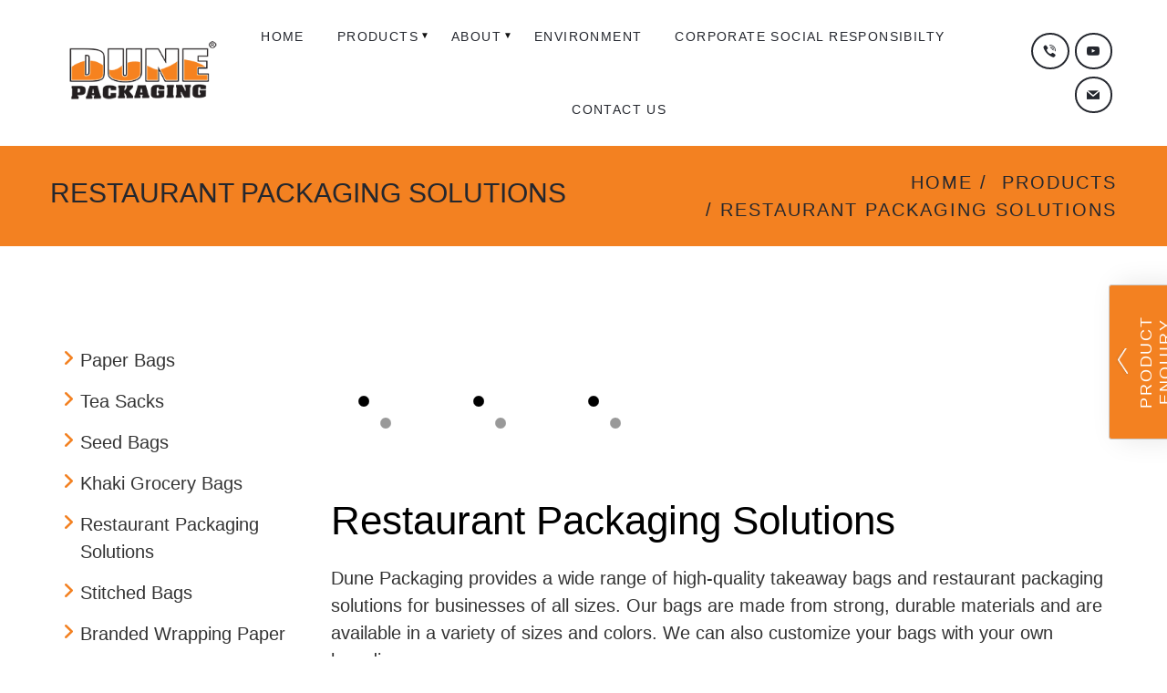

--- FILE ---
content_type: text/html; charset=UTF-8
request_url: https://www.dunepackaging.com/products/restaurant-packaging-solutions/
body_size: 179668
content:
<!DOCTYPE html><html lang="en-US" class="no-js"><head><script data-no-optimize="1">var litespeed_docref=sessionStorage.getItem("litespeed_docref");litespeed_docref&&(Object.defineProperty(document,"referrer",{get:function(){return litespeed_docref}}),sessionStorage.removeItem("litespeed_docref"));</script> <meta charset="UTF-8"><meta name="viewport" content="width=device-width, initial-scale=1"><link rel="profile" href="http://gmpg.org/xfn/11">
 <script type="litespeed/javascript" data-src="https://www.googletagmanager.com/gtag/js?id=G-X8VWPBNNQ1"></script> <script type="litespeed/javascript">window.dataLayer=window.dataLayer||[];function gtag(){dataLayer.push(arguments)}
gtag('js',new Date());gtag('config','G-X8VWPBNNQ1')</script> <meta name='robots' content='index, follow, max-image-preview:large, max-snippet:-1, max-video-preview:-1' /><title>Restaurant Packaging Solutions | Custom Printed Paper Bags &amp; Packaging Manufacturer in Kenya</title><meta name="description" content="Dune Packaging provides a wide range of high-quality takeaway bags and restaurant packaging solutions for businesses of all sizes." /><link rel="canonical" href="https://www.dunepackaging.com/products__trashed/restaurant-packaging-solutions/" /><meta property="og:locale" content="en_US" /><meta property="og:type" content="article" /><meta property="og:title" content="Restaurant Packaging Solutions | Custom Printed Paper Bags &amp; Packaging Manufacturer in Kenya" /><meta property="og:description" content="Dune Packaging provides a wide range of high-quality takeaway bags and restaurant packaging solutions for businesses of all sizes." /><meta property="og:url" content="https://www.dunepackaging.com/products__trashed/restaurant-packaging-solutions/" /><meta property="og:site_name" content="Custom Printed Paper Bags &amp; Packaging Manufacturer in Kenya" /><meta property="article:publisher" content="https://www.facebook.com/profile.php?id=100068776684041" /><meta property="article:modified_time" content="2023-07-17T06:37:54+00:00" /><meta property="og:image" content="https://www.dunepackaging.com/wp-content/plugins/ultimate-responsive-image-slider/assets/css/images/blank.gif" /><meta name="twitter:card" content="summary_large_image" /><meta name="twitter:label1" content="Est. reading time" /><meta name="twitter:data1" content="4 minutes" /> <script type="application/ld+json" class="yoast-schema-graph">{"@context":"https://schema.org","@graph":[{"@type":"WebPage","@id":"https://www.dunepackaging.com/products__trashed/restaurant-packaging-solutions/","url":"https://www.dunepackaging.com/products__trashed/restaurant-packaging-solutions/","name":"Restaurant Packaging Solutions | Custom Printed Paper Bags &amp; Packaging Manufacturer in Kenya","isPartOf":{"@id":"https://www.dunepackaging.com/#website"},"primaryImageOfPage":{"@id":"https://www.dunepackaging.com/products__trashed/restaurant-packaging-solutions/#primaryimage"},"image":{"@id":"https://www.dunepackaging.com/products__trashed/restaurant-packaging-solutions/#primaryimage"},"thumbnailUrl":"https://www.dunepackaging.com/wp-content/plugins/ultimate-responsive-image-slider/assets/css/images/blank.gif","datePublished":"2022-08-05T07:27:57+00:00","dateModified":"2023-07-17T06:37:54+00:00","description":"Dune Packaging provides a wide range of high-quality takeaway bags and restaurant packaging solutions for businesses of all sizes.","breadcrumb":{"@id":"https://www.dunepackaging.com/products__trashed/restaurant-packaging-solutions/#breadcrumb"},"inLanguage":"en-US","potentialAction":[{"@type":"ReadAction","target":["https://www.dunepackaging.com/products__trashed/restaurant-packaging-solutions/"]}]},{"@type":"ImageObject","inLanguage":"en-US","@id":"https://www.dunepackaging.com/products__trashed/restaurant-packaging-solutions/#primaryimage","url":"https://www.dunepackaging.com/wp-content/plugins/ultimate-responsive-image-slider/assets/css/images/blank.gif","contentUrl":"https://www.dunepackaging.com/wp-content/plugins/ultimate-responsive-image-slider/assets/css/images/blank.gif"},{"@type":"BreadcrumbList","@id":"https://www.dunepackaging.com/products__trashed/restaurant-packaging-solutions/#breadcrumb","itemListElement":[{"@type":"ListItem","position":1,"name":"Products","item":"https://www.dunepackaging.com/?page_id=2688"},{"@type":"ListItem","position":2,"name":"Restaurant Packaging Solutions"}]},{"@type":"WebSite","@id":"https://www.dunepackaging.com/#website","url":"https://www.dunepackaging.com/","name":"Dune Packaging","description":"Packaging Worth Showing Off","publisher":{"@id":"https://www.dunepackaging.com/#organization"},"alternateName":"Best Paperbags Manufacturer in Kenya","potentialAction":[{"@type":"SearchAction","target":{"@type":"EntryPoint","urlTemplate":"https://www.dunepackaging.com/?s={search_term_string}"},"query-input":{"@type":"PropertyValueSpecification","valueRequired":true,"valueName":"search_term_string"}}],"inLanguage":"en-US"},{"@type":"Organization","@id":"https://www.dunepackaging.com/#organization","name":"Dune Packaging Limited","alternateName":"Dune Packaging","url":"https://www.dunepackaging.com/","logo":{"@type":"ImageObject","inLanguage":"en-US","@id":"https://www.dunepackaging.com/#/schema/logo/image/","url":"https://www.dunepackaging.com/wp-content/uploads/2022/09/DUNE-LOGO.png","contentUrl":"https://www.dunepackaging.com/wp-content/uploads/2022/09/DUNE-LOGO.png","width":256,"height":116,"caption":"Dune Packaging Limited"},"image":{"@id":"https://www.dunepackaging.com/#/schema/logo/image/"},"sameAs":["https://www.facebook.com/profile.php?id=100068776684041","https://www.instagram.com/dunepackaging/","https://www.youtube.com/channel/UC7TZoZl-6rM2pIlWUEB41nA"]}]}</script> <link rel='dns-prefetch' href='//www.googletagmanager.com' /><link rel='dns-prefetch' href='//use.fontawesome.com' /><link rel='dns-prefetch' href='//fonts.googleapis.com' /><style id='wp-img-auto-sizes-contain-inline-css' type='text/css'>img:is([sizes=auto i],[sizes^="auto," i]){contain-intrinsic-size:3000px 1500px}
/*# sourceURL=wp-img-auto-sizes-contain-inline-css */</style><style id="litespeed-ccss">ol,ul{box-sizing:border-box}.entry-content{counter-reset:footnotes}:root{--wp--preset--font-size--normal:16px;--wp--preset--font-size--huge:42px}:host,:root{--fa-font-solid:normal 900 1em/1 "Font Awesome 6 Solid";--fa-font-regular:normal 400 1em/1 "Font Awesome 6 Regular";--fa-font-light:normal 300 1em/1 "Font Awesome 6 Light";--fa-font-thin:normal 100 1em/1 "Font Awesome 6 Thin";--fa-font-duotone:normal 900 1em/1 "Font Awesome 6 Duotone";--fa-font-brands:normal 400 1em/1 "Font Awesome 6 Brands"}:root{--wp--preset--aspect-ratio--square:1;--wp--preset--aspect-ratio--4-3:4/3;--wp--preset--aspect-ratio--3-4:3/4;--wp--preset--aspect-ratio--3-2:3/2;--wp--preset--aspect-ratio--2-3:2/3;--wp--preset--aspect-ratio--16-9:16/9;--wp--preset--aspect-ratio--9-16:9/16;--wp--preset--color--black:#000000;--wp--preset--color--cyan-bluish-gray:#abb8c3;--wp--preset--color--white:#ffffff;--wp--preset--color--pale-pink:#f78da7;--wp--preset--color--vivid-red:#cf2e2e;--wp--preset--color--luminous-vivid-orange:#ff6900;--wp--preset--color--luminous-vivid-amber:#fcb900;--wp--preset--color--light-green-cyan:#7bdcb5;--wp--preset--color--vivid-green-cyan:#00d084;--wp--preset--color--pale-cyan-blue:#8ed1fc;--wp--preset--color--vivid-cyan-blue:#0693e3;--wp--preset--color--vivid-purple:#9b51e0;--wp--preset--gradient--vivid-cyan-blue-to-vivid-purple:linear-gradient(135deg,rgba(6,147,227,1) 0%,rgb(155,81,224) 100%);--wp--preset--gradient--light-green-cyan-to-vivid-green-cyan:linear-gradient(135deg,rgb(122,220,180) 0%,rgb(0,208,130) 100%);--wp--preset--gradient--luminous-vivid-amber-to-luminous-vivid-orange:linear-gradient(135deg,rgba(252,185,0,1) 0%,rgba(255,105,0,1) 100%);--wp--preset--gradient--luminous-vivid-orange-to-vivid-red:linear-gradient(135deg,rgba(255,105,0,1) 0%,rgb(207,46,46) 100%);--wp--preset--gradient--very-light-gray-to-cyan-bluish-gray:linear-gradient(135deg,rgb(238,238,238) 0%,rgb(169,184,195) 100%);--wp--preset--gradient--cool-to-warm-spectrum:linear-gradient(135deg,rgb(74,234,220) 0%,rgb(151,120,209) 20%,rgb(207,42,186) 40%,rgb(238,44,130) 60%,rgb(251,105,98) 80%,rgb(254,248,76) 100%);--wp--preset--gradient--blush-light-purple:linear-gradient(135deg,rgb(255,206,236) 0%,rgb(152,150,240) 100%);--wp--preset--gradient--blush-bordeaux:linear-gradient(135deg,rgb(254,205,165) 0%,rgb(254,45,45) 50%,rgb(107,0,62) 100%);--wp--preset--gradient--luminous-dusk:linear-gradient(135deg,rgb(255,203,112) 0%,rgb(199,81,192) 50%,rgb(65,88,208) 100%);--wp--preset--gradient--pale-ocean:linear-gradient(135deg,rgb(255,245,203) 0%,rgb(182,227,212) 50%,rgb(51,167,181) 100%);--wp--preset--gradient--electric-grass:linear-gradient(135deg,rgb(202,248,128) 0%,rgb(113,206,126) 100%);--wp--preset--gradient--midnight:linear-gradient(135deg,rgb(2,3,129) 0%,rgb(40,116,252) 100%);--wp--preset--font-size--small:13px;--wp--preset--font-size--medium:20px;--wp--preset--font-size--large:36px;--wp--preset--font-size--x-large:42px;--wp--preset--spacing--20:0.44rem;--wp--preset--spacing--30:0.67rem;--wp--preset--spacing--40:1rem;--wp--preset--spacing--50:1.5rem;--wp--preset--spacing--60:2.25rem;--wp--preset--spacing--70:3.38rem;--wp--preset--spacing--80:5.06rem;--wp--preset--shadow--natural:6px 6px 9px rgba(0, 0, 0, 0.2);--wp--preset--shadow--deep:12px 12px 50px rgba(0, 0, 0, 0.4);--wp--preset--shadow--sharp:6px 6px 0px rgba(0, 0, 0, 0.2);--wp--preset--shadow--outlined:6px 6px 0px -3px rgba(255, 255, 255, 1), 6px 6px rgba(0, 0, 0, 1);--wp--preset--shadow--crisp:6px 6px 0px rgba(0, 0, 0, 1)}.wpcf7 .screen-reader-response{position:absolute;overflow:hidden;clip:rect(1px,1px,1px,1px);clip-path:inset(50%);height:1px;width:1px;margin:-1px;padding:0;border:0;word-wrap:normal!important}.wpcf7 form .wpcf7-response-output{margin:2em .5em 1em;padding:.2em 1em;border:2px solid #00a0d2}.wpcf7 form.init .wpcf7-response-output{display:none}.wpcf7-form-control-wrap{position:relative}.wpcf7-list-item{display:inline-block;margin:0 0 0 1em}.wpcf7-list-item-label::before,.wpcf7-list-item-label::after{content:" "}.wpcf7 input[type="email"]{direction:ltr}#cookie-law-info-bar{font-size:15px;margin:0 auto;padding:12px 10px;position:absolute;text-align:center;box-sizing:border-box;width:100%;z-index:9999;display:none;left:0;font-weight:300;box-shadow:0-1px 10px 0 rgb(172 171 171/.3)}#cookie-law-info-bar span{vertical-align:middle}.cli-plugin-button,.cli-plugin-button:visited{display:inline-block;padding:9px 12px;color:#fff;text-decoration:none;position:relative;margin-left:5px;text-decoration:none}.cli-plugin-button,.cli-plugin-button:visited,.medium.cli-plugin-button,.medium.cli-plugin-button:visited{font-size:13px;font-weight:400;line-height:1}.cli-plugin-button{margin-top:5px}.cli-bar-popup{-moz-background-clip:padding;-webkit-background-clip:padding;background-clip:padding-box;-webkit-border-radius:30px;-moz-border-radius:30px;border-radius:30px;padding:20px}.cli-container-fluid{padding-right:15px;padding-left:15px;margin-right:auto;margin-left:auto}.cli-row{display:-ms-flexbox;display:flex;-ms-flex-wrap:wrap;flex-wrap:wrap;margin-right:-15px;margin-left:-15px}.cli-align-items-stretch{-ms-flex-align:stretch!important;align-items:stretch!important}.cli-px-0{padding-left:0;padding-right:0}.cli-btn{font-size:14px;display:inline-block;font-weight:400;text-align:center;white-space:nowrap;vertical-align:middle;border:1px solid #fff0;padding:.5rem 1.25rem;line-height:1;border-radius:.25rem}.cli-modal-backdrop{position:fixed;top:0;right:0;bottom:0;left:0;z-index:1040;background-color:#000;display:none}.cli-modal-backdrop.cli-fade{opacity:0}.cli-modal a{text-decoration:none}.cli-modal .cli-modal-dialog{position:relative;width:auto;margin:.5rem;font-family:-apple-system,BlinkMacSystemFont,"Segoe UI",Roboto,"Helvetica Neue",Arial,sans-serif,"Apple Color Emoji","Segoe UI Emoji","Segoe UI Symbol";font-size:1rem;font-weight:400;line-height:1.5;color:#212529;text-align:left;display:-ms-flexbox;display:flex;-ms-flex-align:center;align-items:center;min-height:calc(100% - (.5rem*2))}@media (min-width:576px){.cli-modal .cli-modal-dialog{max-width:500px;margin:1.75rem auto;min-height:calc(100% - (1.75rem*2))}}@media (min-width:992px){.cli-modal .cli-modal-dialog{max-width:900px}}.cli-modal-content{position:relative;display:-ms-flexbox;display:flex;-ms-flex-direction:column;flex-direction:column;width:100%;background-color:#fff;background-clip:padding-box;border-radius:.3rem;outline:0}.cli-modal .cli-modal-close{position:absolute;right:10px;top:10px;z-index:1;padding:0;background-color:transparent!important;border:0;-webkit-appearance:none;font-size:1.5rem;font-weight:700;line-height:1;color:#000;text-shadow:0 1px 0#fff}.cli-switch{display:inline-block;position:relative;min-height:1px;padding-left:70px;font-size:14px}.cli-switch input[type="checkbox"]{display:none}.cli-switch .cli-slider{background-color:#e3e1e8;height:24px;width:50px;bottom:0;left:0;position:absolute;right:0;top:0}.cli-switch .cli-slider:before{background-color:#fff;bottom:2px;content:"";height:20px;left:2px;position:absolute;width:20px}.cli-switch .cli-slider{border-radius:34px}.cli-switch .cli-slider:before{border-radius:50%}.cli-tab-content{background:#fff}.cli-tab-content{width:100%;padding:30px}@media (max-width:767px){.cli-tab-content{padding:30px 10px}}.cli-container-fluid{padding-right:15px;padding-left:15px;margin-right:auto;margin-left:auto}.cli-row{display:-ms-flexbox;display:flex;-ms-flex-wrap:wrap;flex-wrap:wrap;margin-right:-15px;margin-left:-15px}.cli-align-items-stretch{-ms-flex-align:stretch!important;align-items:stretch!important}.cli-px-0{padding-left:0;padding-right:0}.cli-btn{font-size:14px;display:inline-block;font-weight:400;text-align:center;white-space:nowrap;vertical-align:middle;border:1px solid #fff0;padding:.5rem 1.25rem;line-height:1;border-radius:.25rem}.cli-modal-backdrop{position:fixed;top:0;right:0;bottom:0;left:0;z-index:1040;background-color:#000;-webkit-transform:scale(0);transform:scale(0)}.cli-modal-backdrop.cli-fade{opacity:0}.cli-modal{position:fixed;top:0;right:0;bottom:0;left:0;z-index:99999;transform:scale(0);overflow:hidden;outline:0;display:none}.cli-modal a{text-decoration:none}.cli-modal .cli-modal-dialog{position:relative;width:auto;margin:.5rem;font-family:inherit;font-size:1rem;font-weight:400;line-height:1.5;color:#212529;text-align:left;display:-ms-flexbox;display:flex;-ms-flex-align:center;align-items:center;min-height:calc(100% - (.5rem*2))}@media (min-width:576px){.cli-modal .cli-modal-dialog{max-width:500px;margin:1.75rem auto;min-height:calc(100% - (1.75rem*2))}}.cli-modal-content{position:relative;display:-ms-flexbox;display:flex;-ms-flex-direction:column;flex-direction:column;width:100%;background-color:#fff;background-clip:padding-box;border-radius:.2rem;box-sizing:border-box;outline:0}.cli-switch{display:inline-block;position:relative;min-height:1px;padding-left:38px;font-size:14px}.cli-switch input[type="checkbox"]{display:none}.cli-switch .cli-slider{background-color:#e3e1e8;height:20px;width:38px;bottom:0;left:0;position:absolute;right:0;top:0}.cli-switch .cli-slider:before{background-color:#fff;bottom:2px;content:"";height:15px;left:3px;position:absolute;width:15px}.cli-switch .cli-slider{border-radius:34px;font-size:0}.cli-switch .cli-slider:before{border-radius:50%}.cli-tab-content{background:#fff}.cli-tab-content{width:100%;padding:5px 30px 5px 5px;box-sizing:border-box}@media (max-width:767px){.cli-tab-content{padding:30px 10px}}.cli-tab-footer .cli-btn{background-color:#00acad;padding:10px 15px;text-decoration:none}.cli-tab-footer .wt-cli-privacy-accept-btn{background-color:#61a229;color:#fff;border-radius:0}.cli-tab-footer{width:100%;text-align:right;padding:20px 0}.cli-col-12{width:100%}.cli-tab-header{display:flex;justify-content:space-between}.cli-tab-header a:before{width:10px;height:2px;left:0;top:calc(50% - 1px)}.cli-tab-header a:after{width:2px;height:10px;left:4px;top:calc(50% - 5px);-webkit-transform:none;transform:none}.cli-tab-header a:before{width:7px;height:7px;border-right:1px solid #4a6e78;border-bottom:1px solid #4a6e78;content:" ";transform:rotate(-45deg);margin-right:10px}.cli-tab-header a.cli-nav-link{position:relative;display:flex;align-items:center;font-size:14px;color:#000;text-transform:capitalize}.cli-tab-header{border-radius:5px;padding:12px 15px;background-color:#f2f2f2}.cli-modal .cli-modal-close{position:absolute;right:0;top:0;z-index:1;-webkit-appearance:none;width:40px;height:40px;padding:0;border-radius:50%;padding:10px;background:#fff0;border:none;min-width:40px}.cli-tab-container h4{font-family:inherit;font-size:16px;margin-bottom:15px;margin:10px 0}#cliSettingsPopup .cli-tab-section-container{padding-top:12px}.cli-privacy-content-text{font-size:14px;line-height:1.4;margin-top:0;padding:0;color:#000}.cli-tab-content{display:none}.cli-tab-section .cli-tab-content{padding:10px 20px 5px 20px}.cli-tab-section{margin-top:5px}@media (min-width:992px){.cli-modal .cli-modal-dialog{max-width:645px}}.cli-switch .cli-slider:after{content:attr(data-cli-disable);position:absolute;right:50px;color:#000;font-size:12px;text-align:right;min-width:80px}.cli-privacy-overview:not(.cli-collapsed) .cli-privacy-content{max-height:60px;overflow:hidden}a.cli-privacy-readmore{font-size:12px;margin-top:12px;display:inline-block;padding-bottom:0;color:#000;text-decoration:underline}.cli-modal-footer{position:relative}a.cli-privacy-readmore:before{content:attr(data-readmore-text)}.cli-modal-close svg{fill:#000}span.cli-necessary-caption{color:#000;font-size:12px}.cli-tab-container .cli-row{max-height:500px;overflow-y:auto}.cli-tab-section .cookielawinfo-row-cat-table td,.cli-tab-section .cookielawinfo-row-cat-table th{font-size:12px}.wt-cli-sr-only{display:none;font-size:16px}.cli-bar-container{float:none;margin:0 auto;display:-webkit-box;display:-moz-box;display:-ms-flexbox;display:-webkit-flex;display:flex;justify-content:space-between;-webkit-box-align:center;-moz-box-align:center;-ms-flex-align:center;-webkit-align-items:center;align-items:center}.cli-bar-btn_container{margin-left:20px;display:-webkit-box;display:-moz-box;display:-ms-flexbox;display:-webkit-flex;display:flex;-webkit-box-align:center;-moz-box-align:center;-ms-flex-align:center;-webkit-align-items:center;align-items:center;flex-wrap:nowrap}.cli-bar-btn_container a{white-space:nowrap}.cli-style-v2{font-size:11pt;line-height:18px;font-weight:400}.cli-style-v2 .cli-bar-message{width:70%;text-align:left}.cli-style-v2 .cli-bar-btn_container .cli_action_button,.cli-style-v2 .cli-bar-btn_container .cli_settings_button{margin-left:5px}.cli-style-v2 .cli-bar-btn_container .cli-plugin-button{margin-top:5px;margin-bottom:5px}.wt-cli-necessary-checkbox{display:none!important}@media (max-width:985px){.cli-style-v2 .cli-bar-message{width:100%}.cli-style-v2.cli-bar-container{justify-content:left;flex-wrap:wrap}.cli-style-v2 .cli-bar-btn_container{margin-left:0;margin-top:10px}}.wt-cli-ckyes-brand-logo{display:flex;align-items:center;font-size:9px;color:#111;font-weight:400}.wt-cli-ckyes-brand-logo img{width:65px;margin-left:2px}.wt-cli-privacy-overview-actions{padding-bottom:0}@media only screen and (max-width:479px) and (min-width:320px){.cli-style-v2 .cli-bar-btn_container{flex-wrap:wrap}}.wt-cli-cookie-description{font-size:14px;line-height:1.4;margin-top:0;padding:0;color:#000}.fa{display:inline-block;font:normal normal normal 14px/1 FontAwesome;font-size:inherit;text-rendering:auto;-webkit-font-smoothing:antialiased;-moz-osx-font-smoothing:grayscale}.fa-envelope-o:before{content:""}.fa-phone:before{content:""}.fa{font-family:var(--fa-style-family,"Font Awesome 6 Free");font-weight:var(--fa-style,900)}.fa,.fa-solid{-moz-osx-font-smoothing:grayscale;-webkit-font-smoothing:antialiased;display:var(--fa-display,inline-block);font-style:normal;font-variant:normal;line-height:1;text-rendering:auto}.fa-phone:before{content:""}:host,:root{--fa-font-brands:normal 400 1em/1 "Font Awesome 6 Brands"}:host,:root{--fa-font-regular:normal 400 1em/1 "Font Awesome 6 Free"}:host,:root{--fa-font-solid:normal 900 1em/1 "Font Awesome 6 Free"}.fa-solid{font-family:"Font Awesome 6 Free";font-weight:900}.pum-container,.pum-content,.pum-content+.pum-close,.pum-overlay{background:0 0;border:none;bottom:auto;clear:none;float:none;font-family:inherit;font-size:medium;font-style:normal;font-weight:400;height:auto;left:auto;letter-spacing:normal;line-height:normal;max-height:none;max-width:none;min-height:0;min-width:0;overflow:visible;position:static;right:auto;text-align:left;text-decoration:none;text-indent:0;text-transform:none;top:auto;visibility:visible;white-space:normal;width:auto;z-index:auto}.pum-content{position:relative;z-index:1}.pum-overlay{position:fixed}.pum-overlay{height:100%;width:100%;top:0;left:0;right:0;bottom:0;z-index:1999999999;overflow:initial;display:none}.pum-overlay,.pum-overlay *,.pum-overlay :after,.pum-overlay :before,.pum-overlay:after,.pum-overlay:before{box-sizing:border-box}.pum-container{top:100px;position:absolute;margin-bottom:3em;z-index:1999999999}.pum-container.pum-responsive{left:50%;margin-left:-47.5%;width:95%;height:auto;overflow:visible}@media only screen and (min-width:1024px){.pum-container.pum-responsive.pum-responsive-small{margin-left:-20%;width:40%}.pum-container.pum-responsive.pum-responsive-large{margin-left:-35%;width:80%}}.pum-container .pum-content>:last-child{margin-bottom:0}.pum-container .pum-content>:first-child{margin-top:0}.pum-container .pum-content+.pum-close{text-decoration:none;text-align:center;line-height:1;position:absolute;min-width:1em;z-index:2;background-color:#fff0}.pum-theme-1572,.pum-theme-lightbox{background-color:rgb(0 0 0/.6)}.pum-theme-1572 .pum-container,.pum-theme-lightbox .pum-container{padding:18px;border-radius:3px;border:8px solid #000;box-shadow:0 0 30px 0 rgb(2 2 2/1);background-color:rgb(255 255 255/1)}.pum-theme-1572 .pum-content,.pum-theme-lightbox .pum-content{color:#000;font-family:inherit;font-weight:100}.pum-theme-1572 .pum-content+.pum-close,.pum-theme-lightbox .pum-content+.pum-close{position:absolute;height:26px;width:26px;left:auto;right:-13px;bottom:auto;top:-13px;padding:0;color:#fff;font-family:Arial;font-weight:100;font-size:24px;line-height:24px;border:2px solid #fff;border-radius:26px;box-shadow:0 0 15px 1px rgb(2 2 2/.75);text-shadow:0 0 0 rgb(0 0 0/.23);background-color:rgb(0 0 0/1)}#pum-2044{z-index:1999999999}#pum-1580{z-index:1999999999}#pum-2377{z-index:1999999999}#pum-1630{z-index:1999999999}[class^="rt-icon2-"]{font-family:"rt-icons-2"!important;speak:none;font-style:normal;font-weight:400;font-variant:normal;text-transform:none;line-height:1;-webkit-font-smoothing:antialiased;-moz-osx-font-smoothing:grayscale}.rt-icon2-cross2:before{content:""}[class*=" socicon-"]{font-family:"socicon"!important;speak:none;font-style:normal;font-weight:400;font-variant:normal;text-transform:none;line-height:1;-webkit-font-smoothing:antialiased;-moz-osx-font-smoothing:grayscale}.socicon-mail:before{content:""}.socicon-viber:before{content:""}.socicon-youtube:before{content:""}.fa{display:inline-block;font:normal normal normal 14px/1 FontAwesome;font-size:inherit;text-rendering:auto;-webkit-font-smoothing:antialiased;-moz-osx-font-smoothing:grayscale}.fa-envelope-o:before{content:""}.fa-phone:before{content:""}html{font-family:sans-serif;-webkit-text-size-adjust:100%;-ms-text-size-adjust:100%}body{margin:0}article,aside,header,section{display:block}a{background-color:#fff0}strong{font-weight:700}h1{margin:.67em 0;font-size:2em}img{border:0}svg:not(:root){overflow:hidden}button,input,select{margin:0;font:inherit;color:inherit}button{overflow:visible}button,select{text-transform:none}button,input[type=submit]{-webkit-appearance:button}button::-moz-focus-inner,input::-moz-focus-inner{padding:0;border:0}input{line-height:normal}input[type=checkbox],input[type=radio]{-webkit-box-sizing:border-box;-moz-box-sizing:border-box;box-sizing:border-box;padding:0}input[type=search]{-webkit-box-sizing:content-box;-moz-box-sizing:content-box;box-sizing:content-box;-webkit-appearance:textfield}input[type=search]::-webkit-search-cancel-button,input[type=search]::-webkit-search-decoration{-webkit-appearance:none}table{border-spacing:0;border-collapse:collapse}td,th{padding:0}*{-webkit-box-sizing:border-box;-moz-box-sizing:border-box;box-sizing:border-box}:after,:before{-webkit-box-sizing:border-box;-moz-box-sizing:border-box;box-sizing:border-box}html{font-size:10px}body{font-family:"Helvetica Neue",Helvetica,Arial,sans-serif;font-size:14px;line-height:1.42857143;color:#333;background-color:#fff}button,input,select{font-family:inherit;font-size:inherit;line-height:inherit}a{color:#337ab7;text-decoration:none}img{vertical-align:middle}h1,h2,h3,h4,h5{font-family:inherit;font-weight:500;line-height:1.1;color:inherit}h1,h2,h3{margin-top:20px;margin-bottom:10px}h4,h5{margin-top:10px;margin-bottom:10px}h1{font-size:36px}h2{font-size:30px}h3{font-size:24px}h4{font-size:18px}h5{font-size:14px}p{margin:0 0 10px}.small{font-size:85%}.text-right{text-align:right}.text-center{text-align:center}.text-uppercase{text-transform:uppercase}ol,ul{margin-top:0;margin-bottom:10px}ul ul{margin-bottom:0}.list-unstyled{padding-left:0;list-style:none}.container{padding-right:15px;padding-left:15px;margin-right:auto;margin-left:auto}@media (min-width:768px){.container{width:750px}}@media (min-width:992px){.container{width:970px}}@media (min-width:1200px){.container{width:1170px}}.container-fluid{padding-right:15px;padding-left:15px;margin-right:auto;margin-left:auto}.row{margin-right:-15px;margin-left:-15px}.col-md-12,.col-md-3,.col-md-6,.col-md-9,.col-sm-12,.col-sm-6,.col-xs-12{position:relative;min-height:1px;padding-right:15px;padding-left:15px}.col-xs-12{float:left}.col-xs-12{width:100%}@media (min-width:768px){.col-sm-12,.col-sm-6{float:left}.col-sm-12{width:100%}.col-sm-6{width:50%}}@media (min-width:992px){.col-md-12,.col-md-3,.col-md-6,.col-md-9{float:left}.col-md-12{width:100%}.col-md-9{width:75%}.col-md-6{width:50%}.col-md-3{width:25%}}table{background-color:#fff0}th{text-align:left}label{display:inline-block;max-width:100%;margin-bottom:5px;font-weight:700}input[type=search]{-webkit-box-sizing:border-box;-moz-box-sizing:border-box;box-sizing:border-box}input[type=checkbox],input[type=radio]{margin:4px 0 0;margin-top:1px;line-height:normal}.form-control{display:block;width:100%;height:34px;padding:6px 12px;font-size:14px;line-height:1.42857143;color:#555;background-color:#fff;background-image:none;border:1px solid #ccc;border-radius:4px;-webkit-box-shadow:inset 0 1px 1px rgb(0 0 0/.075);box-shadow:inset 0 1px 1px rgb(0 0 0/.075)}.form-control::-moz-placeholder{color:#999;opacity:1}.form-control:-ms-input-placeholder{color:#999}.form-control::-webkit-input-placeholder{color:#999}.form-control::-ms-expand{background-color:#fff0;border:0}input[type=search]{-webkit-appearance:none}.form-group{margin-bottom:15px}.fade{opacity:0}.nav{padding-left:0;margin-bottom:0;list-style:none}.nav>li{position:relative;display:block}.nav>li>a{position:relative;display:block;padding:10px 15px}.breadcrumb{padding:8px 15px;margin-bottom:20px;list-style:none;background-color:#f5f5f5;border-radius:4px}.breadcrumb>li{display:inline-block}.breadcrumb>li+li:before{padding:0 5px;color:#ccc;content:"/ "}.media{margin-top:15px}.media:first-child{margin-top:0}.media,.media-body{overflow:hidden;zoom:1}.media-body{width:10000px}.media-left{padding-right:10px}.media-body,.media-left{display:table-cell;vertical-align:top}.close{float:right;font-size:21px;font-weight:700;line-height:1;color:#000;text-shadow:0 1px 0#fff;opacity:.2}button.close{-webkit-appearance:none;padding:0;background:0 0;border:0}.modal{position:fixed;top:0;right:0;bottom:0;left:0;z-index:1050;display:none;overflow:hidden;-webkit-overflow-scrolling:touch;outline:0}.container-fluid:after,.container-fluid:before,.container:after,.container:before,.nav:after,.nav:before,.row:after,.row:before{display:table;content:" "}.container-fluid:after,.container:after,.nav:after,.row:after{clear:both}@-ms-viewport{width:device-width}.visible-xs{display:none!important}@media (max-width:767px){.visible-xs{display:block!important}}@media (max-width:767px){.hidden-xs{display:none!important}}.breadcrumb{margin:0;padding:0;background-color:#fff0;border-radius:0;color:inherit;font-family:"Fjalla One",sans-serif;font-size:20px;letter-spacing:.1em;text-transform:uppercase}.breadcrumb>li+li:before{content:"/";padding:0 8px;font-weight:400}input[type="text"],input[type="email"],input[type="search"],select,.form-control{height:60px;box-shadow:none;color:#24272e;padding-left:30px;padding-right:30px;padding-top:15px;padding-bottom:15px;font-size:16px;line-height:30px;border:none;background-color:#f5f6fb;border-radius:0}.form-group{position:relative;margin-bottom:10px}.form-group-wrap{position:relative}.form-control:-moz-placeholder{color:#7f7f7f;font-size:14px;font-family:"Fjalla One",sans-serif;text-transform:uppercase;letter-spacing:.1em}.form-control::-moz-placeholder{color:#7f7f7f;font-size:14px;font-family:"Fjalla One",sans-serif;text-transform:uppercase;letter-spacing:.1em}.form-control:-ms-input-placeholder{color:#7f7f7f;font-size:14px;font-family:"Fjalla One",sans-serif;text-transform:uppercase;letter-spacing:.1em}.form-control::-webkit-input-placeholder{color:#7f7f7f;font-size:14px;font-family:"Fjalla One",sans-serif;text-transform:uppercase;letter-spacing:.1em}label{color:#24272e;font-weight:500;text-transform:capitalize}input[type=checkbox],input[type=radio]{margin-top:7px}.media{margin-top:17px}.media-left{padding-right:20px}.small-media{margin-top:10px}.small-media .media-left{padding-right:7px}button.close{margin-top:6px}html{width:100%;height:100%;position:relative;overflow:visible;font-size:16px}body{font-family:"Poppins",sans-serif;font-weight:300;line-height:1.875rem;font-size:16px;overflow-wrap:break-word}h1,h2,h3,h4,h5{font-family:"Anton",sans-serif;line-height:1.3em;margin-top:2.6rem;margin-bottom:1.3rem}h1:last-child{margin-bottom:0}h1{font-size:44px}h2{font-size:36px}h3{font-size:30px}h4{font-size:24px}h5{font-size:20px}h1:first-child,h2:first-child,h3:first-child,h4:first-child,h5:first-child{margin-top:0}p{margin-bottom:15px}p:last-child{margin-bottom:0}img{max-width:100%;height:auto}a{text-decoration:none}a>img{backface-visibility:hidden}input::-webkit-outer-spin-button,input::-webkit-inner-spin-button{-webkit-appearance:none}table{width:100%;max-width:100%;margin:10px 0}table td,table th{padding:8px 10px;line-height:1.42857143;vertical-align:top;border:1px solid #ebe9e8}table th{color:#24272e;font-weight:400;vertical-align:middle;line-height:1}ul,ol{padding-left:30px;margin-bottom:20px}.list-unstyled .media{margin-top:0;margin-bottom:10px}.list-unstyled li:last-child>.media{margin-bottom:0}.list-unstyled .media-left{padding-right:5px}.theme_button,button,input[type="submit"]{font-family:"Fjalla One",sans-serif;position:relative;font-size:14px;text-transform:uppercase;padding:23px 30px;letter-spacing:.1em;line-height:1;display:inline-block;vertical-align:top;text-align:center;color:#fff;background-color:#24272e;box-shadow:0 10px 30px rgb(0 0 0/.1);border:none}@media (min-width:1600px){.theme_button,button,input[type="submit"]{padding:33px 45px}}.theme_button{margin-bottom:10px;margin-right:6px}.theme_button:last-child{margin-bottom:0;margin-right:0}input[type="submit"]{color:#24272e;background-color:var(--colorMain)}.no_bg_button{background-color:transparent!important;border-color:#fff0;color:#24272e}.section_padding_25>[class*="container"]{padding-top:25px;padding-bottom:25px}.section_padding_top_150>[class*="container"]{padding-top:100px}.section_padding_bottom_150>[class*="container"]{padding-bottom:100px}@media (max-width:1199px){.section_padding_top_150>[class*="container"]{padding-top:75px}.section_padding_bottom_150>[class*="container"]{padding-bottom:75px}}@media (min-width:1600px){.section_padding_top_150>[class*="container"]{padding-top:150px}.section_padding_bottom_150>[class*="container"]{padding-bottom:150px}}[class*="col-"]{margin-top:10px;margin-bottom:10px}header [class*="col-"]{margin-top:0;margin-bottom:0}@media (min-width:1200px){.columns_padding_30>[class*="container"]>.row{margin-right:-30px;margin-left:-30px}.columns_padding_30>[class*="container"]>.row>[class*="col-"]{padding-left:30px;padding-right:30px}}.table_section .row{min-width:100%;height:100%}@media (min-width:992px){.table_section_md .container{height:100%}.table_section.table_section_md .row{display:table;width:calc(100% + 30px)}.table_section.table_section_md>[class*="container"]>.row>[class*="col-"]{display:table-cell;vertical-align:middle;float:none}}@media (min-width:992px){.container-fluid{padding-right:30px;padding-left:30px}}@media (min-width:1200px){.container-fluid{padding-right:60px;padding-left:60px}}@media (min-width:1600px){.container-fluid{padding-right:80px;padding-left:80px}}#box_wrapper,#canvas{overflow:hidden;position:relative}#box_wrapper>section{clear:both;position:relative}@media (min-width:1230px){.container{width:1200px}}#box_wrapper,#canvas{min-height:100vh}#box_wrapper{display:flex;flex-direction:column}.with_padding{padding:20px}@media (min-width:400px){.with_padding{padding:35px 40px}}.grey{color:#24272e;border-color:#24272e}.greylinks a{color:#7f7f7f}.darklinks a{color:#24272e}.darklinks a.social-icon{color:#24272e}.medium{font-weight:500}@media (min-width:992px){.text-md-right{text-align:right}.text-md-left{text-align:left}}.small-text{font-family:"Fjalla One",sans-serif;font-size:14px;text-transform:uppercase;letter-spacing:.1em}.inline-content{margin-right:-8px;margin-left:-8px;display:block}.inline-content>*{display:inline-block;vertical-align:middle;margin-right:8px;margin-bottom:0;margin-left:8px}@media (min-width:1200px){.inline-content.big-spacing{margin-right:-15px;margin-left:-15px}.inline-content.big-spacing>*{margin-right:15px;margin-left:15px}.inline-content.big-spacing>*:last-child{margin-right:15px}}@media (min-width:1600px){.inline-content.big-spacing{margin-right:-20px;margin-left:-20px}.inline-content.big-spacing>*{margin-right:20px;margin-left:20px}.inline-content.big-spacing>*:last-child{margin-right:20px}}.display-flex{display:flex}.v-center{align-items:center}.flex-wrap{display:flex;flex-wrap:wrap}.flex-wrap:before,.flex-wrap:after{display:none}.v-center{align-items:center}.header_white{color:#7f7f7f;background-color:#fff}.header_white a.logo{color:#24272e}.header_white a.border-icon{color:#24272e;border-color:#24272e}.logo{display:inline-block;word-break:break-word;position:relative;z-index:2;padding:6px 0}.logo img{max-width:190px}@media (min-width:1600px){.logo img{max-width:240px}}@media (max-width:767px){.logo img{max-width:180px}}@media (max-width:499px){.dark_divided .logo img{max-width:120px}}.page_header{top:0;left:0;right:0;position:relative;z-index:1000;margin:0;padding:0;height:auto}.page_header [class*="col-"]{min-height:0}.page_header .affix-visible{visibility:hidden}#search_modal{color:#fff}#search_modal .search-form{margin:0 0 0 60px;border-bottom:1px solid rgb(255 255 255/.1)}#search_modal .form-control{border:none;background-color:#fff0;height:50px;color:#fff;width:100%}#search_modal .form-control:-moz-placeholder{color:rgb(255 255 255/.8);opacity:1}#search_modal .form-control::-moz-placeholder{color:rgb(255 255 255/.8);opacity:1}#search_modal .form-control:-ms-input-placeholder{color:rgb(255 255 255/.8)}#search_modal .form-control::-webkit-input-placeholder{color:rgb(255 255 255/.8)}#search_modal .theme_button{padding:0}#search_modal .close{padding:14px 14px 13px;position:absolute;min-width:0;color:#fff;text-shadow:none;opacity:1}.page_header:before,.page_header:after{content:"";display:block;clear:both}.header_left_logo{white-space:nowrap;overflow:visible}.header_mainmenu{overflow:visible;padding:0 15px}[class*="flex"] .header_mainmenu{flex:auto}.header_right_buttons{white-space:nowrap;text-align:right;overflow:visible}body{position:relative;left:0}body:after{content:"";position:fixed;top:0;left:0;right:0;bottom:0;background-color:rgb(0 0 0/.5);z-index:1001;visibility:hidden;opacity:0}.container{max-width:100%}@media (max-width:767px){.container{max-width:500px}}.ls{background-color:#fff;color:#7f7f7f}.ds{background-color:#24272e;color:#979797}.ds h1,.ds h3{color:#fff}.ds a{color:#fff}.ds .greylinks a{color:#979797}.ds .widget_nav_menu li{border-color:#414143}.ds .widget_nav_menu li{border-color:#414143}.ds .widget_nav_menu ul.menu>li:last-child{border-bottom-color:#414143}.ds .widget_nav_menu li:before{background-color:#414143}.cs.dark_divided{background:linear-gradient(to right,#24272e 50%,var(--colorMain) 50%)}.cs{background-color:var(--colorMain);color:#24272e}.cs h1{color:#24272e}.cs a{color:#fff}.cs .greylinks a{color:#24272e}.cs .grey{border-color:#24272e;color:#24272e}.cs .breadcrumb>li:last-child{color:#24272e}.cs .breadcrumb>li+li:before{color:#24272e}@media (min-width:1600px){.page_toplogo.toplogo1>[class*="container"]{padding-top:20px;padding-bottom:20px}}.page_breadcrumbs h1{display:inline;font-size:30px;line-height:.7em;text-transform:uppercase;word-wrap:break-word}@media (min-width:1600px){.page_breadcrumbs h1{font-size:50px}}.page_breadcrumbs h1.small{font-size:30px;line-height:1em}.sf-menu a{font-size:14px;text-transform:uppercase;letter-spacing:.1em;font-family:"Fjalla One",sans-serif}@media (min-width:1200px){.mainmenu_wrapper{position:relative}.sf-menu,.sf-menu ul{margin:0;padding:0;list-style:none}.sf-menu li{position:relative}.sf-menu li>ul{position:absolute;display:none;z-index:99;top:0}.sf-menu>li>ul{top:calc(100% - 3px)}.sf-menu>li>ul{left:50%;transform:translateX(-50%)}.sf-menu a{display:block;position:relative}.sf-menu a{padding:5px 10px;text-decoration:none;zoom:1}.sf-menu a{color:#24272e;text-align:center}.sf-menu li{white-space:nowrap;*white-space:normal}.sf-menu>li{display:inline-block;position:relative;vertical-align:middle;margin:0-2px}.sf-menu>li:first-child{margin-left:0}.sf-menu>li:last-child{margin-right:0}.sf-menu ul li:first-child>a:before{display:none}.sf-menu>li>a{padding-top:25px;padding-bottom:25px;padding-right:0;padding-left:0}.sf-menu>li>a:after{position:absolute;left:0;right:0;bottom:-3px;content:"";height:3px;display:block;background-color:#fff0}.sf-menu li>ul{text-align:left;list-style:none;padding:20px 0;background-color:#fff;min-width:10em;border-top:3px solid var(--colorMain)}.sf-menu ul a{padding-left:30px;padding-right:30px}}@media (min-width:1200px) and (min-width:1600px){.sf-menu ul a{padding-right:40px;padding-left:40px}}@media (min-width:1200px){.header_white .sf-menu>li>a{color:#24272e}}@media (min-width:1200px){.sf-menu>li>a{margin-left:2px;margin-right:2px}[class*="container"] .sf-menu>li:first-child>a{margin-left:0}[class*="container"] .sf-menu>li:last-child>a{margin-right:0}}@media (min-width:1200px){.sf-menu>li>a{margin-left:20px;margin-right:20px}.wide_menu .sf-menu>li>a{margin-left:25px;margin-right:25px}}@media (min-width:1400px){.sf-menu>li>a{padding-top:25px;padding-bottom:25px;padding-right:0;padding-left:0}}@media (min-width:1600px){.sf-menu>li>a{margin-right:30px;margin-left:30px}.sf-menu a{padding-top:5px;padding-bottom:5px}.sf-menu ul li>a:before{left:40px;right:40px}.wide_menu .sf-menu>li>a{margin-left:40px;margin-right:40px}}@media (min-width:1800px){.container-fluid .sf-menu>li>a{margin-left:35px;margin-right:35px}.wide_menu .sf-menu>li>a{margin-left:50px;margin-right:50px}}@media (max-width:1199px){.toggle_menu{position:absolute;top:50%;left:50%;margin-left:-30px;margin-top:-30px;width:60px;height:60px;z-index:1001;visibility:visible}.toggler_right .toggle_menu{right:0;left:auto}}@media (max-width:1199px){.header_white .toggle_menu span,.header_white .toggle_menu span:before,.header_white .toggle_menu span:after{background-color:#24272e}.toggle_menu:before,.toggle_menu span,.toggle_menu span:before,.toggle_menu span:after{display:block;width:30px;position:absolute;background-color:#fff;content:"";left:0;transform:rotate(0deg);height:2px}.page_toplogo .toggle_menu:before,.page_toplogo .toggle_menu span,.page_toplogo .toggle_menu span:before,.page_toplogo .toggle_menu span:after{background-color:#24272e}.toggle_menu:before,.toggle_menu span{left:15px;top:50%}.toggle_menu span:before{opacity:1;top:-8px}.toggle_menu span:after{opacity:1;top:8px}}@media (max-width:1199px){.mainmenu_wrapper{position:fixed;visibility:hidden;z-index:10;top:0;left:0;bottom:0;right:0;background-color:#fff0;opacity:0}.sf-menu{position:fixed;overflow:auto;background-color:#24272e;padding:20px 30px 20px 10px;top:0;left:0;bottom:0;right:100%;font-weight:400;word-wrap:break-word;text-align:left;opacity:0}.sf-menu>li>a,.sf-menu a{color:#fff;line-height:1.5em}.sf-menu>li>a{font-weight:500}.sf-menu ul{list-style:none;padding-left:10px}.sf-menu li{position:relative}.sf-menu ul li a{display:block;padding:10px;font-weight:300;font-size:16px;text-transform:none}.sf-menu ul li a:before{content:"-";padding-right:5px}}.entry-content:before,.entry-content:after{display:block;clear:both;content:"";width:0;height:0}.widget>h3,.widget-title{position:relative;font-size:24px;margin-bottom:30px;text-transform:uppercase;line-height:1em}.widget:before,.widget:after{display:block;content:"";clear:both}.widget ul{list-style:none;padding:0;margin-top:0;margin-bottom:0}.widget li{position:relative}.widget .list-unstyled li:first-child{padding-top:0}.widget_nav_menu li a{padding-top:15px;padding-bottom:15px}.widget_search [type="search"]{padding-right:40px;width:100%}.widget_search .form-group{margin-bottom:0}.widget_search form{position:relative}.widget_search .form-group+.theme_button{font-size:0;letter-spacing:0;padding:0;margin:0;position:absolute;right:0;top:0;height:60px;width:60px;line-height:60px;border:none;box-shadow:none;overflow:hidden;border-radius:0 5px 5px 0}.widget_search .form-group+.theme_button:before{font-size:14px;content:"";font-weight:300;font-family:FontAwesome}.widget_nav_menu li{position:relative}.widget_nav_menu li:before{content:"";position:absolute;top:0;width:800px;left:-300px;height:1px;background-color:rgb(127 127 127/.2)}.widget_nav_menu ul.menu{position:relative;overflow:hidden}.widget_nav_menu ul.menu>li:last-child{border-bottom:1px solid rgb(127 127 127/.2)}.widget_nav_menu a{display:inline-block;position:relative;padding-left:18px}.widget_nav_menu a:before{content:"";font-family:"FontAwesome";color:var(--colorMain);position:absolute;left:0;top:13px}#messages_modal .fw-messages-wrap{position:absolute;left:50%;top:10%;margin-left:-150px;width:300px}a[class*="socicon-"]:before{font-family:"socicon";font-size:14px;line-height:1}a.social-icon{font-size:0;line-height:0;display:inline-block;text-align:center}a.social-icon+a.social-icon{margin-left:21px}a.social-icon.border-icon+a.social-icon.border-icon{margin-left:6px}.social-icons:not(.inline-content)>*+*{margin-left:21px}a[class*="socicon-"].rounded-icon{-webkit-border-radius:50%;border-radius:50%}a.social-icon{color:#b2b2b2}a.border-icon{border:2px solid #ebe9e8;padding:10px 11px;margin-bottom:4px;margin-top:4px;border-radius:0}a.border-icon:before{line-height:16px}.cs a.border-icon{color:#24272e;border-color:#24272e}:root{--colorMain:#f38121;--mainColorLighter:#f38c28;--colorMainLighter10:#f69c51}.fa.fa-envelope-o{font-family:"Font Awesome 6 Free";font-weight:400}.fa.fa-envelope-o:before{content:""}#menu-side-menu .current-menu-item a{color:#f38121}.widget_nav_menu #menu-side-menu li:before{height:0}.widget_nav_menu #menu-side-menu li a{padding-bottom:0}.widget_nav_menu #menu-side-menu li{border:none!important}.page_header .affix-visible{visibility:visible!important}.page_toplogo.toplogo1{display:none!important}@media screen and (max-width:767px){.page_toplogo.toplogo1{background:#fff}.page_toplogo.toplogo1{display:block!important}}.header_right_buttons .social-icons a:first-child{margin-left:6px}.ds{background-color:#fff}.ds a{color:#F38121}.enquiry a{color:#fff}.ds h3{color:#24272e}.ds{color:#333;font-size:20px}li.menu-item-has-children:before{content:"▼";position:absolute;color:#FFF;right:128px;font-size:small;margin-top:10px}.sf-menu li.menu-item-has-children:before{content:"▼";position:absolute;color:#111;right:8px;font-size:x-small;margin-top:24px}.contactme .media.small-media a{font-size:17.7px}@media screen and (min-width:1200px){.wide_menu .sf-menu>li>a{margin-left:20px;margin-right:20px}}.enquiry{top:5%;right:-13px;padding:0;padding:0;width:250px;width:auto;position:fixed;z-index:9999}.enquiry .pointer{display:table;background-position:50%;height:30px;transform:rotate(-90deg);-webkit-transform:rotate(-90deg);-moz-transform:rotate(-90deg);width:100%}#custom_html-6 button{border:1px solid #ccc;color:rgb(0 0 0/.8)}button#enquiry-tabz{padding-left:20px}@media screen and (max-width:979px){.enquiry{display:none!important}}@media screen and (min-width:980px){.set-set-button{display:none}}.set-set-button{width:100%;background-color:#f67d2c;position:fixed;bottom:0;width:100%;padding:0;margin:0;z-index:10;text-align:center;font-size:14px;font-weight:bolder;left:0}.call-button a{float:left;color:#fff;width:50%;padding:10px;text-align:center}.enquiry-button a{float:left;color:#fff;width:50%;padding:10px;text-align:center}.engry-field input.wpcf7-form-control.wpcf7-text{height:0;padding:30px 20px;margin-top:10px;width:100%}.engry-flour span.wpcf7-form-control.wpcf7-checkbox.wpcf7-validates-as-required{display:block;width:59%}.set-row{display:inline-block;width:100%;padding-top:40px}.set-clm{width:50%;float:left}span.set-pr{font-size:15px;padding-right:6px}.media.small-media a{color:#979797}.engry-flour span.wpcf7-form-control.wpcf7-checkbox.wpcf7-validates-as-required{width:96%}button#enquiry-tabz{padding-left:0}@media (max-width:499px){.dark_divided .logo img{max-width:190px!important}}@media only screen and (min-width:300px) and (max-width:767px){.logo.logo_image_only img{width:60%!important}li.menu-item-has-children:before{right:96px;margin-top:5px}.sf-menu li.menu-item-has-children:before{content:""}}.enquiry{top:15%;right:-13px;padding:0;padding:0;width:250px;width:auto;height:100vh;position:fixed;z-index:9999}.enquiry-tab{top:35%;color:#fff;right:-45px;font-size:18px;height:auto;z-index:100;outline:0;width:170px;display:block;padding:0 0;line-height:40px;position:absolute;background:#F38121;display:inline-block;text-transform:uppercase;transform:rotate(-90deg);-webkit-transform:rotate(-90deg);border-radius:3px 3px 0 0}button#enquiry-tabz{line-height:normal}.small-text a{text-align:right;float:right}.widget_nav_menu #menu-side-menu li a{color:#333}@media only screen and (min-width:1200px){.section_padding_top_150>[class*="container"]{padding-top:75px!important}}.slider-pro{position:relative;margin:0 auto;-moz-box-sizing:content-box;box-sizing:content-box}.sp-slides{position:relative;-webkit-backface-visibility:hidden;-webkit-perspective:1000}.sp-slide{position:absolute}.sp-image{position:relative;display:block;border:none}.sp-thumbnails{position:relative}.sp-thumbnail{border:none}.slider-pro img.sp-image,.slider-pro img.sp-thumbnail{max-width:none;max-height:none;border:none!important;border-radius:0!important;padding:0!important;-webkit-box-shadow:none!important;-mox-box-shadow:none!important;box-shadow:none!important}.cookielawinfo-column-1{width:25%}.cookielawinfo-column-3{width:15%}.cookielawinfo-column-4{width:50%}table.cookielawinfo-winter{font:85%"Lucida Grande","Lucida Sans Unicode","Trebuchet MS",sans-serif;padding:0;margin:10px 0 20px;border-collapse:collapse;color:#333;background:#F3F5F7}table.cookielawinfo-winter thead th{background:#3A4856;padding:15px 10px;color:#fff;text-align:left;font-weight:400}table.cookielawinfo-winter tbody{border-left:1px solid #EAECEE;border-right:1px solid #EAECEE}table.cookielawinfo-winter tbody{border-bottom:1px solid #EAECEE}table.cookielawinfo-winter tbody td{padding:10px;background:url(/wp-content/plugins/cookie-law-info/legacy/images/td_back.gif)repeat-x;text-align:left}table.cookielawinfo-winter tbody tr{background:#F3F5F7}@media (max-width:800px){table.cookielawinfo-row-cat-table td,table.cookielawinfo-row-cat-table th{width:23%;font-size:12px;word-wrap:break-word}table.cookielawinfo-row-cat-table .cookielawinfo-column-4,table.cookielawinfo-row-cat-table .cookielawinfo-column-4{width:45%}}.cookielawinfo-row-cat-table{width:99%;margin-left:5px}</style><link rel="preload" data-asynced="1" data-optimized="2" as="style" onload="this.onload=null;this.rel='stylesheet'" href="https://www.dunepackaging.com/wp-content/litespeed/ucss/2dd99ca81314f190e3bad07377268e7f.css?ver=a2b52" /><script data-optimized="1" type="litespeed/javascript" data-src="https://www.dunepackaging.com/wp-content/plugins/litespeed-cache/assets/js/css_async.min.js"></script><link rel="preload" as="image" href="//www.dunepackaging.com/wp-content/uploads/2022/09/DUNE-LOGO-2.png"><link rel="preload" as="image" href="//www.dunepackaging.com/wp-content/uploads/2022/09/DUNE-LOGO-2.png"><style id='global-styles-inline-css' type='text/css'>:root{--wp--preset--aspect-ratio--square: 1;--wp--preset--aspect-ratio--4-3: 4/3;--wp--preset--aspect-ratio--3-4: 3/4;--wp--preset--aspect-ratio--3-2: 3/2;--wp--preset--aspect-ratio--2-3: 2/3;--wp--preset--aspect-ratio--16-9: 16/9;--wp--preset--aspect-ratio--9-16: 9/16;--wp--preset--color--black: #000000;--wp--preset--color--cyan-bluish-gray: #abb8c3;--wp--preset--color--white: #ffffff;--wp--preset--color--pale-pink: #f78da7;--wp--preset--color--vivid-red: #cf2e2e;--wp--preset--color--luminous-vivid-orange: #ff6900;--wp--preset--color--luminous-vivid-amber: #fcb900;--wp--preset--color--light-green-cyan: #7bdcb5;--wp--preset--color--vivid-green-cyan: #00d084;--wp--preset--color--pale-cyan-blue: #8ed1fc;--wp--preset--color--vivid-cyan-blue: #0693e3;--wp--preset--color--vivid-purple: #9b51e0;--wp--preset--gradient--vivid-cyan-blue-to-vivid-purple: linear-gradient(135deg,rgb(6,147,227) 0%,rgb(155,81,224) 100%);--wp--preset--gradient--light-green-cyan-to-vivid-green-cyan: linear-gradient(135deg,rgb(122,220,180) 0%,rgb(0,208,130) 100%);--wp--preset--gradient--luminous-vivid-amber-to-luminous-vivid-orange: linear-gradient(135deg,rgb(252,185,0) 0%,rgb(255,105,0) 100%);--wp--preset--gradient--luminous-vivid-orange-to-vivid-red: linear-gradient(135deg,rgb(255,105,0) 0%,rgb(207,46,46) 100%);--wp--preset--gradient--very-light-gray-to-cyan-bluish-gray: linear-gradient(135deg,rgb(238,238,238) 0%,rgb(169,184,195) 100%);--wp--preset--gradient--cool-to-warm-spectrum: linear-gradient(135deg,rgb(74,234,220) 0%,rgb(151,120,209) 20%,rgb(207,42,186) 40%,rgb(238,44,130) 60%,rgb(251,105,98) 80%,rgb(254,248,76) 100%);--wp--preset--gradient--blush-light-purple: linear-gradient(135deg,rgb(255,206,236) 0%,rgb(152,150,240) 100%);--wp--preset--gradient--blush-bordeaux: linear-gradient(135deg,rgb(254,205,165) 0%,rgb(254,45,45) 50%,rgb(107,0,62) 100%);--wp--preset--gradient--luminous-dusk: linear-gradient(135deg,rgb(255,203,112) 0%,rgb(199,81,192) 50%,rgb(65,88,208) 100%);--wp--preset--gradient--pale-ocean: linear-gradient(135deg,rgb(255,245,203) 0%,rgb(182,227,212) 50%,rgb(51,167,181) 100%);--wp--preset--gradient--electric-grass: linear-gradient(135deg,rgb(202,248,128) 0%,rgb(113,206,126) 100%);--wp--preset--gradient--midnight: linear-gradient(135deg,rgb(2,3,129) 0%,rgb(40,116,252) 100%);--wp--preset--font-size--small: 13px;--wp--preset--font-size--medium: 20px;--wp--preset--font-size--large: 36px;--wp--preset--font-size--x-large: 42px;--wp--preset--spacing--20: 0.44rem;--wp--preset--spacing--30: 0.67rem;--wp--preset--spacing--40: 1rem;--wp--preset--spacing--50: 1.5rem;--wp--preset--spacing--60: 2.25rem;--wp--preset--spacing--70: 3.38rem;--wp--preset--spacing--80: 5.06rem;--wp--preset--shadow--natural: 6px 6px 9px rgba(0, 0, 0, 0.2);--wp--preset--shadow--deep: 12px 12px 50px rgba(0, 0, 0, 0.4);--wp--preset--shadow--sharp: 6px 6px 0px rgba(0, 0, 0, 0.2);--wp--preset--shadow--outlined: 6px 6px 0px -3px rgb(255, 255, 255), 6px 6px rgb(0, 0, 0);--wp--preset--shadow--crisp: 6px 6px 0px rgb(0, 0, 0);}:where(.is-layout-flex){gap: 0.5em;}:where(.is-layout-grid){gap: 0.5em;}body .is-layout-flex{display: flex;}.is-layout-flex{flex-wrap: wrap;align-items: center;}.is-layout-flex > :is(*, div){margin: 0;}body .is-layout-grid{display: grid;}.is-layout-grid > :is(*, div){margin: 0;}:where(.wp-block-columns.is-layout-flex){gap: 2em;}:where(.wp-block-columns.is-layout-grid){gap: 2em;}:where(.wp-block-post-template.is-layout-flex){gap: 1.25em;}:where(.wp-block-post-template.is-layout-grid){gap: 1.25em;}.has-black-color{color: var(--wp--preset--color--black) !important;}.has-cyan-bluish-gray-color{color: var(--wp--preset--color--cyan-bluish-gray) !important;}.has-white-color{color: var(--wp--preset--color--white) !important;}.has-pale-pink-color{color: var(--wp--preset--color--pale-pink) !important;}.has-vivid-red-color{color: var(--wp--preset--color--vivid-red) !important;}.has-luminous-vivid-orange-color{color: var(--wp--preset--color--luminous-vivid-orange) !important;}.has-luminous-vivid-amber-color{color: var(--wp--preset--color--luminous-vivid-amber) !important;}.has-light-green-cyan-color{color: var(--wp--preset--color--light-green-cyan) !important;}.has-vivid-green-cyan-color{color: var(--wp--preset--color--vivid-green-cyan) !important;}.has-pale-cyan-blue-color{color: var(--wp--preset--color--pale-cyan-blue) !important;}.has-vivid-cyan-blue-color{color: var(--wp--preset--color--vivid-cyan-blue) !important;}.has-vivid-purple-color{color: var(--wp--preset--color--vivid-purple) !important;}.has-black-background-color{background-color: var(--wp--preset--color--black) !important;}.has-cyan-bluish-gray-background-color{background-color: var(--wp--preset--color--cyan-bluish-gray) !important;}.has-white-background-color{background-color: var(--wp--preset--color--white) !important;}.has-pale-pink-background-color{background-color: var(--wp--preset--color--pale-pink) !important;}.has-vivid-red-background-color{background-color: var(--wp--preset--color--vivid-red) !important;}.has-luminous-vivid-orange-background-color{background-color: var(--wp--preset--color--luminous-vivid-orange) !important;}.has-luminous-vivid-amber-background-color{background-color: var(--wp--preset--color--luminous-vivid-amber) !important;}.has-light-green-cyan-background-color{background-color: var(--wp--preset--color--light-green-cyan) !important;}.has-vivid-green-cyan-background-color{background-color: var(--wp--preset--color--vivid-green-cyan) !important;}.has-pale-cyan-blue-background-color{background-color: var(--wp--preset--color--pale-cyan-blue) !important;}.has-vivid-cyan-blue-background-color{background-color: var(--wp--preset--color--vivid-cyan-blue) !important;}.has-vivid-purple-background-color{background-color: var(--wp--preset--color--vivid-purple) !important;}.has-black-border-color{border-color: var(--wp--preset--color--black) !important;}.has-cyan-bluish-gray-border-color{border-color: var(--wp--preset--color--cyan-bluish-gray) !important;}.has-white-border-color{border-color: var(--wp--preset--color--white) !important;}.has-pale-pink-border-color{border-color: var(--wp--preset--color--pale-pink) !important;}.has-vivid-red-border-color{border-color: var(--wp--preset--color--vivid-red) !important;}.has-luminous-vivid-orange-border-color{border-color: var(--wp--preset--color--luminous-vivid-orange) !important;}.has-luminous-vivid-amber-border-color{border-color: var(--wp--preset--color--luminous-vivid-amber) !important;}.has-light-green-cyan-border-color{border-color: var(--wp--preset--color--light-green-cyan) !important;}.has-vivid-green-cyan-border-color{border-color: var(--wp--preset--color--vivid-green-cyan) !important;}.has-pale-cyan-blue-border-color{border-color: var(--wp--preset--color--pale-cyan-blue) !important;}.has-vivid-cyan-blue-border-color{border-color: var(--wp--preset--color--vivid-cyan-blue) !important;}.has-vivid-purple-border-color{border-color: var(--wp--preset--color--vivid-purple) !important;}.has-vivid-cyan-blue-to-vivid-purple-gradient-background{background: var(--wp--preset--gradient--vivid-cyan-blue-to-vivid-purple) !important;}.has-light-green-cyan-to-vivid-green-cyan-gradient-background{background: var(--wp--preset--gradient--light-green-cyan-to-vivid-green-cyan) !important;}.has-luminous-vivid-amber-to-luminous-vivid-orange-gradient-background{background: var(--wp--preset--gradient--luminous-vivid-amber-to-luminous-vivid-orange) !important;}.has-luminous-vivid-orange-to-vivid-red-gradient-background{background: var(--wp--preset--gradient--luminous-vivid-orange-to-vivid-red) !important;}.has-very-light-gray-to-cyan-bluish-gray-gradient-background{background: var(--wp--preset--gradient--very-light-gray-to-cyan-bluish-gray) !important;}.has-cool-to-warm-spectrum-gradient-background{background: var(--wp--preset--gradient--cool-to-warm-spectrum) !important;}.has-blush-light-purple-gradient-background{background: var(--wp--preset--gradient--blush-light-purple) !important;}.has-blush-bordeaux-gradient-background{background: var(--wp--preset--gradient--blush-bordeaux) !important;}.has-luminous-dusk-gradient-background{background: var(--wp--preset--gradient--luminous-dusk) !important;}.has-pale-ocean-gradient-background{background: var(--wp--preset--gradient--pale-ocean) !important;}.has-electric-grass-gradient-background{background: var(--wp--preset--gradient--electric-grass) !important;}.has-midnight-gradient-background{background: var(--wp--preset--gradient--midnight) !important;}.has-small-font-size{font-size: var(--wp--preset--font-size--small) !important;}.has-medium-font-size{font-size: var(--wp--preset--font-size--medium) !important;}.has-large-font-size{font-size: var(--wp--preset--font-size--large) !important;}.has-x-large-font-size{font-size: var(--wp--preset--font-size--x-large) !important;}
/*# sourceURL=global-styles-inline-css */</style><style id='classic-theme-styles-inline-css' type='text/css'>/*! This file is auto-generated */
.wp-block-button__link{color:#fff;background-color:#32373c;border-radius:9999px;box-shadow:none;text-decoration:none;padding:calc(.667em + 2px) calc(1.333em + 2px);font-size:1.125em}.wp-block-file__button{background:#32373c;color:#fff;text-decoration:none}
/*# sourceURL=/wp-includes/css/classic-themes.min.css */</style><style id='font-awesome-svg-styles-default-inline-css' type='text/css'>.svg-inline--fa {
  display: inline-block;
  height: 1em;
  overflow: visible;
  vertical-align: -.125em;
}
/*# sourceURL=font-awesome-svg-styles-default-inline-css */</style><style id='font-awesome-svg-styles-inline-css' type='text/css'>.wp-block-font-awesome-icon svg::before,
   .wp-rich-text-font-awesome-icon svg::before {content: unset;}
/*# sourceURL=font-awesome-svg-styles-inline-css */</style><link data-asynced="1" as="style" onload="this.onload=null;this.rel='stylesheet'"  rel='preload' id='font-awesome-official-css' href='https://use.fontawesome.com/releases/v6.1.1/css/all.css' type='text/css' media='all' integrity="sha384-/frq1SRXYH/bSyou/HUp/hib7RVN1TawQYja658FEOodR/FQBKVqT9Ol+Oz3Olq5" crossorigin="anonymous" /><style id='innox-main-inline-css' type='text/css'>:root{--colorMain:#f38121;--mainColorLighter:#f38c28;--colorMainLighter10:#f69c51;}
/*# sourceURL=innox-main-inline-css */</style><link data-asynced="1" as="style" onload="this.onload=null;this.rel='stylesheet'"  rel='preload' id='font-awesome-official-v4shim-css' href='https://use.fontawesome.com/releases/v6.1.1/css/v4-shims.css' type='text/css' media='all' integrity="sha384-4Jczmr1SlicmtiAiHGxwWtSzLJAS97HzJsKGqfC0JtZktLrPXIux1u6GJNVRRqiN" crossorigin="anonymous" /> <script type="litespeed/javascript" data-src="https://www.dunepackaging.com/wp-includes/js/jquery/jquery.min.js?ver=3.7.1" id="jquery-core-js"></script> <script id="cookie-law-info-js-extra" type="litespeed/javascript">var Cli_Data={"nn_cookie_ids":["yt-remote-connected-devices","CONSENT","yt.innertube::nextId","yt-remote-device-id","yt.innertube::requests","VISITOR_INFO1_LIVE","cookielawinfo-checkbox-advertisement","YSC","woocommerce_recently_viewed","PHPSESSID","CookieLawInfoConsent"],"cookielist":[],"non_necessary_cookies":{"necessary":["PHPSESSID","CookieLawInfoConsent"],"analytics":["CONSENT"],"advertisement":["yt-remote-connected-devices","yt.innertube::nextId","yt-remote-device-id","yt.innertube::requests","VISITOR_INFO1_LIVE","YSC"],"others":["woocommerce_recently_viewed"]},"ccpaEnabled":"","ccpaRegionBased":"","ccpaBarEnabled":"","strictlyEnabled":["necessary","obligatoire"],"ccpaType":"gdpr","js_blocking":"1","custom_integration":"","triggerDomRefresh":"","secure_cookies":""};var cli_cookiebar_settings={"animate_speed_hide":"500","animate_speed_show":"500","background":"#FFF","border":"#b1a6a6c2","border_on":"","button_1_button_colour":"#61a229","button_1_button_hover":"#4e8221","button_1_link_colour":"#fff","button_1_as_button":"1","button_1_new_win":"","button_2_button_colour":"#333","button_2_button_hover":"#292929","button_2_link_colour":"#444","button_2_as_button":"","button_2_hidebar":"","button_3_button_colour":"#dedfe0","button_3_button_hover":"#b2b2b3","button_3_link_colour":"#333333","button_3_as_button":"1","button_3_new_win":"","button_4_button_colour":"#dedfe0","button_4_button_hover":"#b2b2b3","button_4_link_colour":"#333333","button_4_as_button":"1","button_7_button_colour":"#f38121","button_7_button_hover":"#c2671a","button_7_link_colour":"#fff","button_7_as_button":"1","button_7_new_win":"","font_family":"inherit","header_fix":"","notify_animate_hide":"1","notify_animate_show":"","notify_div_id":"#cookie-law-info-bar","notify_position_horizontal":"right","notify_position_vertical":"bottom","scroll_close":"","scroll_close_reload":"","accept_close_reload":"","reject_close_reload":"","showagain_tab":"","showagain_background":"#fff","showagain_border":"#000","showagain_div_id":"#cookie-law-info-again","showagain_x_position":"100px","text":"#333333","show_once_yn":"","show_once":"10000","logging_on":"","as_popup":"","popup_overlay":"1","bar_heading_text":"COOKIE CONSENT","cookie_bar_as":"banner","popup_showagain_position":"bottom-right","widget_position":"left"};var log_object={"ajax_url":"https://www.dunepackaging.com/wp-admin/admin-ajax.php"}</script> <script id="snazzymaps-js-js-extra" type="litespeed/javascript">var SnazzyDataForSnazzyMaps=[];SnazzyDataForSnazzyMaps={"id":151,"name":"Ultra Light with Labels","description":"Light Rust","url":"https:\/\/snazzymaps.com\/style\/151\/ultra-light-with-labels","imageUrl":"https:\/\/snazzy-maps-cdn.azureedge.net\/assets\/151-ultra-light-with-labels.png?v=20170626083737","json":"[{\"featureType\":\"water\",\"elementType\":\"geometry\",\"stylers\":[{\"color\":\"#e9e9e9\"},{\"lightness\":17}]},{\"featureType\":\"landscape\",\"elementType\":\"geometry\",\"stylers\":[{\"color\":\"#f5f5f5\"},{\"lightness\":20}]},{\"featureType\":\"road.highway\",\"elementType\":\"geometry.fill\",\"stylers\":[{\"color\":\"#ffffff\"},{\"lightness\":17}]},{\"featureType\":\"road.highway\",\"elementType\":\"geometry.stroke\",\"stylers\":[{\"color\":\"#ffffff\"},{\"lightness\":29},{\"weight\":0.2}]},{\"featureType\":\"road.arterial\",\"elementType\":\"geometry\",\"stylers\":[{\"color\":\"#ffffff\"},{\"lightness\":18}]},{\"featureType\":\"road.local\",\"elementType\":\"geometry\",\"stylers\":[{\"color\":\"#ffffff\"},{\"lightness\":16}]},{\"featureType\":\"poi\",\"elementType\":\"geometry\",\"stylers\":[{\"color\":\"#f5f5f5\"},{\"lightness\":21}]},{\"featureType\":\"poi.park\",\"elementType\":\"geometry\",\"stylers\":[{\"color\":\"#dedede\"},{\"lightness\":21}]},{\"elementType\":\"labels.text.stroke\",\"stylers\":[{\"visibility\":\"on\"},{\"color\":\"#ffffff\"},{\"lightness\":16}]},{\"elementType\":\"labels.text.fill\",\"stylers\":[{\"saturation\":36},{\"color\":\"#333333\"},{\"lightness\":40}]},{\"elementType\":\"labels.icon\",\"stylers\":[{\"visibility\":\"off\"}]},{\"featureType\":\"transit\",\"elementType\":\"geometry\",\"stylers\":[{\"color\":\"#f2f2f2\"},{\"lightness\":19}]},{\"featureType\":\"administrative\",\"elementType\":\"geometry.fill\",\"stylers\":[{\"color\":\"#fefefe\"},{\"lightness\":20}]},{\"featureType\":\"administrative\",\"elementType\":\"geometry.stroke\",\"stylers\":[{\"color\":\"#fefefe\"},{\"lightness\":17},{\"weight\":1.2}]}]","views":671796,"favorites":1714,"createdBy":{"name":"Anonymous","url":null},"createdOn":"2014-11-04T03:01:33.197","tags":["greyscale","light"],"colors":["gray","white"]}</script> 
 <script type="litespeed/javascript" data-src="https://www.googletagmanager.com/gtag/js?id=GT-TQT9GQ9" id="google_gtagjs-js"></script> <script id="google_gtagjs-js-after" type="litespeed/javascript">window.dataLayer=window.dataLayer||[];function gtag(){dataLayer.push(arguments)}
gtag("set","linker",{"domains":["www.dunepackaging.com"]});gtag("js",new Date());gtag("set","developer_id.dZTNiMT",!0);gtag("config","GT-TQT9GQ9",{"googlesitekit_post_type":"page"})</script> <style type="text/css">/* Add your CSS code here.

For example:
.example {
    color: red;
}

For brushing up on your CSS knowledge, check out http://www.w3schools.com/css/css_syntax.asp

End of comment */ 

.inquery-form-main{

position: fixed;
    left: auto;
    width: 100%;
    max-width: 382px;
    display: block;
    bottom: 0%;
    right: 46px;
        color: #000;
    z-index: 99999;
    top: 29%;
    transform: translate(-8%, -16%);
	overflow:hidden;
}

.inquery-form-main.active{
width:250px;
visibility:visible;
}
.inquery-form-main{
width:0px;
visibility:hidden;
}

.inquery-form-inner{
  background: #ffff;
	overflow-y:scroll;
	    height: -webkit-fill-available;
}

.inquery-form-inner{
padding: 10px;
}


#menu-side-menu .current-menu-item a{
	color: #f38121;
}

.widget_nav_menu #menu-side-menu  li:before{
height:0px;	
}
.widget_nav_menu #menu-side-menu  li a{
	padding-bottom:0px;
}
.widget_nav_menu #menu-side-menu li {
	border:none !important;
}

.page_header .affix-visible{
visibility: visible !important;
}
.page_toplogo.toplogo1{
	display:none !important;

}


@media screen and (max-width:767px){
	.page_toplogo.toplogo1{
	background: #ffffff;
	}
	.page_toplogo.toplogo1{
	display:block !important;

}
}
ul.org-list-style li::marker{
content: "\f105";
    font-family: 'FontAwesome';
    color: var(--colorMain);
    position: absolute;
    left: 0px;
}

ul.org-list-style, ul.org-list-style li{
	padding-left: 9px;
}

.header_right_buttons .social-icons a:first-child{
margin-left:6px;
}</style>
 <script type="litespeed/javascript">jQuery(document).ready(function($){$("#enquiry-tabz").click(function(){$("#enquiryformcus").toggleClass("active")})});jQuery(document).ready(function($){$("#enquiry-tabz").click(function(){$("#enquiry-tabz").toggleClass("main")})});function openNav(){jQuery("#enquiryformcus").addClass("active")}
function closeNav(){jQuery("#enquiryformcus").removeClass("active")}</script> <meta name="generator" content="Site Kit by Google 1.170.0" /><script type="litespeed/javascript">(function(i,s,o,g,r,a,m){i.GoogleAnalyticsObject=r;i[r]=i[r]||function(){(i[r].q=i[r].q||[]).push(arguments)},i[r].l=1*new Date();a=s.createElement(o),m=s.getElementsByTagName(o)[0];a.async=1;a.src=g;m.parentNode.insertBefore(a,m)})(window,document,'script','//www.google-analytics.com/analytics.js','ga');ga('create','T1JINtehi8c5nG78OGoSaWPXYtch2qHYW1eXzZmpp-8','auto');ga('send','pageview')</script><link rel="icon" href="https://www.dunepackaging.com/wp-content/uploads/2022/09/cropped-DUNE-FAVICON-32x32.png" sizes="32x32" /><link rel="icon" href="https://www.dunepackaging.com/wp-content/uploads/2022/09/cropped-DUNE-FAVICON-192x192.png" sizes="192x192" /><link rel="apple-touch-icon" href="https://www.dunepackaging.com/wp-content/uploads/2022/09/cropped-DUNE-FAVICON-180x180.png" /><meta name="msapplication-TileImage" content="https://www.dunepackaging.com/wp-content/uploads/2022/09/cropped-DUNE-FAVICON-270x270.png" /><style type="text/css" id="wp-custom-css">.ds {
	background-color: #fff;
}

.ds .toggle_menu_side:before, .ds .toggle_menu_side span:before, .ds .toggle_menu_side span:after {
    background-color: #111;
}

.ds .toggle_menu_side:after {
    color: #111;
}

.ds a {
    color: #F38121;
}
.ds a:hover {
    color: #111;
}

.ds .panel {
    background-color: #fff;
}
.sep {
    border-top: 1px solid #e3e3e3;
    margin-top: 20px;
}
.slide-image-wrap svg .mask {
    fill: var(--colorMain);
    height: 100%!important;
    min-height: 450px!important;
}

.slide-image-wrap svg {
	visibility: visible!important;
}

rect {
    height: 100% !important;
}

.sp-testimonial-free-section .sp-testimonial-title h3 {
    font-size: 100px;
    line-height: 70px;
    position: absolute;
    z-index: -9;
    color: #efefef;
    font-family: 'FontAwesome';
}
.sp-testimonial-free-section .sp-testimonial-client-testimonial, .sp-testimonial-free-section .sp-testimonial-client-testimonial p {
    font-size: 20px;
    font-weight: 100;
}

.panel-body{
			border:1px solid #F38121;
}

.panel-body .media-left img {
    /* max-width: 107px; */
    max-width: 250px !important;
}

.panel-title > a {
    font-size: 20px !important;
    font-weight: 800;
}

.enquiry a {
    color: #fff;
}


.enquiry a:hover {
    color: #efefef;
}
	
header.page_header.header_darkgrey.ds.page_header_side.vertical_menu_header.affix {
	background: #FFF;
}

.ds h2, .ds h3, .ds h4, .ds h5, .ds h6 {
	color: #24272e;}

.ds {
    color: #333;
	font-size:20px;
}

.page_footer .widget > h3, .page_footer .widget-title {
    margin-bottom: 25px;
    color: #fff;
}

.ds blockquote {
    color: #333;
}

li.menu-item-has-children:before {
    content: "▼";
    position: absolute;
    color: #FFF;
    right: 128px;
    font-size: small;
    margin-top: 10px;
}

li.menu-item-has-children:Hover:before {color: #F38121;}

.sf-menu li.menu-item-has-children:before {
    content: "▼";
    position: absolute;
    color: #111;
    right: 8px;
    font-size: x-small;
    margin-top: 24px;
}
.sf-menu li.menu-item-has-children:hover:before {
    color: #F38121;
}

.contactme .media.small-media a {
    font-size: 17.7px;
}

.ourclients img {
    background-color: #F38121;
}

@media (min-width: 768px) {
.transparent_wrapper .page_header.affix-top:not(.active-slide-side-header) .toggle_menu_side:before {background-color:#FFF;}
	.transparent_wrapper .page_header.affix-top:not(.active-slide-side-header) .toggle_menu_side:after {
    color: #fff;
}
	
.transparent_wrapper .page_header.affix-top:not(.active-slide-side-header) .toggle_menu_side:before, .transparent_wrapper .page_header.affix-top:not(.active-slide-side-header) .toggle_menu_side span:before, .transparent_wrapper .page_header.affix-top:not(.active-slide-side-header) .toggle_menu_side span:after {
    background-color: #fff;
}
.transparent_wrapper .page_header.affix-top:not(.active-slide-side-header) .toggle_menu_side:before, .transparent_wrapper .page_header.affix-top:not(.active-slide-side-header) .toggle_menu_side span:before, .transparent_wrapper .page_header.affix-top:not(.active-slide-side-header) .toggle_menu_side span:after {
    background-color: #fff;
}	
	
}


.cs .ds .theme_buttons.color1 a, .cs .ds .theme_button.color1 {
    margin-top: 20px;
	border:1px solid #F38121;
}

a.theme_button.color1.min_width_button {
	border:1px solid #F38121;
}

a.theme_button.color1.min_width_button:hover {
    border: 1px solid #F38121;
}

.ds.ms {
	color:#979797;
	font-size:17px;
}

.page_footer.ds.dark {
	color:#979797;
	font-size:16.5px;
}

#testimonios footer.small-text {
	color:#F38121;
}

.all-scr-cover .slide-image-wrap {background-size:100% 100%;}

#contact aside {
	color:#979797 !important;
}

.intro_section .slide_description h2 {color:#fff;text-shadow: -5px 0px 58px black;}
.ds .owl-dots .owl-dot span:before {
    background-color: #333;
	
}

button.owl-dot.active span:before {
    background-color: #F38121!important;
}

.page_copyright .small-text span a {
	float: none;}

a.flex-next:hover, a.flex-prev:hover {
    color: black;
}

.engry-field textarea.wpcf7-form-control.wpcf7-textarea {
    height: 0px;
    padding: 20px;
    margin-top: 10px;
    width: 100%;
    height:180px;
}
.engry-field textarea.wpcf7-form-control.wpcf7-textarea::placeholder {text-transform:uppercase; font-family: 'Fjalla One', sans-serif;color:#999;}

@media (max-width: 600px) {
.page_copyright p.small-text {
	padding-bottom:70px;
	}
	
	.panel-body .media-left img {
    max-width: 130px !important;
}
	.ds .toggle_menu_side:before, .ds .toggle_menu_side span:before, .ds .toggle_menu_side span:after {
    background-color: #111;
}
	
	.ds .toggle_menu_side:after {
    color: #111;
}
	
	.page_header_side.vertical_menu_header.active-slide-side-header span:before, .page_header_side.vertical_menu_header.active-slide-side-header span:after {
    background-color: #FFF;
}
	
	.page_header_side.vertical_menu_header.active-slide-side-header .toggle_menu_side:after {
    color: #fff;
		background:none;
}
	
	}

@media (min-width: 1200px) {
.owl-center .owl-nav .owl-next {
    right: -1.5%;
}
	.owl-center .owl-nav .owl-prev {
    left: -1.5%;
	}
}

.custom-column-section{
padding-bottom:30px;
}
.custom-column-section p{
padding-left:30px;
	padding-right:30px;
}

.custom-overlay{
	 filter: blur(0px);
  -webkit-filter: blur(0px);
	
}

@media screen and (min-width: 1200px){
.page-id-8 .intro_section .mask-text {
    font-size: 175px!important;
}
	.wide_menu .sf-menu > li > a{
margin-left: 20px;
    margin-right: 20px;
}
}
/*  my css*/
.set-env .col-xs-12 li:before {
    content: "\f105";
    font-family: 'FontAwesome';
    color: var(--colorMain);
    position: absolute;
    left: 24px;
    font-size: 22px;
}
.set-env .col-xs-12 li {
    list-style: none;
}

.custom-column-section p{
margin-bottom:0px;
}
.enquiry {
    top: 5%;
    right:-13px;
    padding: 0;
    padding: 0;
    width: 250px;
    width: auto;
    position: fixed;
    transition: all .2s ease-in;
	    z-index: 9999;
}
/* .enquiry-tab {
    top: 20%;
    color: #fff;
    right: -15px;
    font-family: Din;
    font-size: 18px;
    height: auto;
    z-index: 100;
    outline: 0;
    display: block;
    cursor: pointer;
    padding: 0 12px;
    line-height: 40px;
    position: absolute;
    background: #f38120;
    display: inline-block;
    text-transform: uppercase;
    transform: rotate(-90deg);
    -webkit-transform: rotate(-90deg);
    border-radius: 3px 3px 0 0;
} */
.enquiry .pointer {
    display: table;
    transition: all .15s ease-in;
    background-position: 50%;
    height: 30px;
    transform: rotate(-90deg);
    -webkit-transform: rotate(-90deg);
    -moz-transform: rotate(-90deg);
    width: 100%;
}
#custom_html-6 button {
    border: 1px solid #ccc;
   /*box-shadow: inset 0 1px 0 rgb(255 255 255 / 50%), inset 0 15px 17px rgb(255 255 255 / 50%), inset 0 -5px 12px rgb(0 0 0 / 5%);*/
    color: rgba(0,0,0,.8);
    cursor: pointer;
}
button#enquiry-tabz:hover {
    border-color: #ccc #bbb #aaa #bbb;
	color:#fff;
	
    /*-webkit-box-shadow: inset 0 1px 0 rgb(255 255 255 / 80%), inset 0 15px 17px rgb(255 255 255 / 80%), inset 0 -5px 12px rgb(0 0 0 / 2%);
    -moz-box-shadow: inset 0 1px 0 rgba(255,255,255,.8),inset 0 15px 17px rgba(255,255,255,.8),inset 0 -5px 12px rgba(0,0,0,.02);
    box-shadow: inset 0 1px 0 rgb(255 255 255 / 80%), inset 0 15px 17px rgb(255 255 255 / 80%), inset 0 -5px 12px rgb(0 0 0 / 2%);*/
}
#enquiryform input {
    padding: 15px 8px !important;
    height: 0px !important;
    width: 100%;
    color: #333;
    padding: 5px;
    color: inherit;
    margin: 8px auto;
    border-radius: 0;
    border: 1px solid #69c669;
    text-transform: capitalize;
	font-size:14px;
	border-radius: 6px;
 
}
div#enquiryform {
    background: rgba(240,240,240,.7);
    padding: 20px;
       margin-right: 85px;
	margin-top:-28%;
   width: 250px;
    visibility: hidden;
}
#enquiryform label {
    color: #333;
}
#enquiryform textarea {
    padding: 0px 8px;
    width: 100%;
    border: 1px solid #69c669;
	font-size:14px;
	 text-transform: capitalize;
	border-radius: 6px;
  border-color: #69c669;
}
.set-button{
	width:30%;
}
button#enquiry-tabz {
    padding-left: 20px;
}
#enquiry-tabz a:hover {
    color: #fff;
}
/* 
element.style {
} */
/* @media (min-width: 1025px){ */
.Enquiry .enquiry-tab {
    top: 32%;
    color: #fff;
    right: -15px;
    /*font-family: Din;*/
    font-size: 18px;
    height: auto;
    z-index: 100;
    outline: 0;
    display: block;
    cursor: pointer;
    padding: 0 12px;
    line-height: 40px;
    position: absolute;
    background: #F38121;
    display: inline-block;
    text-transform: uppercase;
    transform: rotate(-90deg);
    -webkit-transform: rotate(-90deg);
    border-radius: 3px 3px 0 0;
}
.Enquiry form#enquiryForm input[type=submit] {
    background: #f87120;
    width: initial;
    text-shadow: none;
    display: inline-block;
    color: #fff;
    text-transform: uppercase;
    font-weight: 700;
    border: none;
    margin: 0;
    padding: 0 18px;
    line-height: 30px;
}
#enquiryform .set-button input {
    height: auto !important;
    color: #fff;
    padding: 10px !important;
    border-color: #f38120;
}
.set-button > input {
    height: 100px!important;
}
#enquiryform .set-button input:hover{
	    color: #ffffff;
    background-color: #f38120 !important;
}
div#enquiryform.active{
    width: 250px;
    visibility: visible;
	    transition: all .2s ease-in;
    -moz-transition: all .2s ease-in;
    -webkit-transition: all .2s ease-in;
}
ul.set-tel ul.set-tel2 {
    padding-top: 50px;
}
.set-tel li .set-tel2 li {
    float: left;
    list-style: none;
}
.Enquiry #enquiryForm {
    transition: all .2s ease-in;
    -moz-transition: all .2s ease-in;
    -webkit-transition: all .2s ease-in;
}
ul.set-tel li {
    float: left;
    display: inline-block;
    list-style: none;
}
ul.set-tel2 li {
	display: inline-block;
	color: #fff;
  }
ul.set-tel {
    padding-top: 50px;
	color: #fff;
}
span.nb-icon {
    padding-right: 8px;
}
ul.set-tel2 {
    text-align: left;
}
.set-tel li:hover a {
    color: #000;
}
.set-tel2 li:hover a {
    color: #000;
}
@media screen and (max-width: 979px) {
.enquiry {
    display: none !important;
}
} 
 @media screen and (min-width: 980px) {
.set-set-button {
    display: none;
}
	 .enqry-clr {
    display: none;
}
}
.set-set-button {
    width: 100%;
    background-color: #f67d2c;
    position: fixed;
    bottom: 0;
    width: 100%;
    padding: 0;
    margin: 0;
    z-index: 10;
    text-align: center;
    font-size: 14px;
    font-weight: bolder;
    left: 0;
}
.call-button a {
    float: left;
    color: #fff;
    width: 50%;
    padding: 10px;
    text-align: center;
}
.enquiry-button a {
    float: left;
    color: #fff;
    width: 50%;
    padding: 10px;
    text-align: center;
		}
ul.left-side-bar li {
    list-style: none;
    padding-bottom: 10px;
}
span.icon-color {
    color: #f38121;
    padding-right: 15px;
}
.left-side-bar a:hover {
    margin-left: 20px;
}
.set-image-slidr .master-slider-parent {
    margin-left: 0px;
    margin-right: 0px;
}
p.set-white {
    padding-top: 30px;
}
.main i.fa.pointer {
    transform: rotate(90deg);
    -webkit-transform: rotate(90deg);
    -moz-transform: rotate(90deg);
    transform: rotate(90deg);
}
a.popup-btn:hover {
    background: #fff !important;
    border: 1px solid #fff !important;
}
a.popup-btn.pum-trigger {
font-family: 'Fjalla One', sans-serif;
    border: 1px solid #f38121;
    padding: 15px 17px;
    background: #f38121;
    color: #000;
    text-transform: uppercase;
font-size: 14px;
padding: 23px 30px;
    letter-spacing: 0.1em;
    line-height: 1;
}
.set-enqry {
    margin-top: 50px;
}
.call-button a:hover {
    color: #000;
}
.call-button a:focus {
    color: #000;
}

.enquiry-button a:hover {
    color: #000;
}
.enquiry-button a:focus {
    color: #000;
}
.engry-field input.wpcf7-form-control.wpcf7-text {
    height: 0px;
    padding: 30px 20px;
    margin-top: 10px;
    width: 100%;
}

.engry-field input.wpcf7-form-control.wpcf7-text::placeholder {}

.engry-industry .selectize-input.items.full.has-options.has-items {
    margin-top: 10px;
   border-radius: 4px;
	border: 1px solid #cecece;
	padding: 6px 0px 6px 17px;
	
}
.engry-flour span.wpcf7-form-control.wpcf7-checkbox.wpcf7-validates-as-required {
    display: block;
    width: 59%;
}
.set-row {
    display: inline-block;
    width: 100%;
    padding-top: 40px;
}
.set-clm {
    width: 50%;
    float: left;
}
.engry-field input::placeholder {
    text-transform:uppercase; font-family: 'Fjalla One', sans-serif;color:#999;
}
.engry-industry .selectize-input{
color:#000
} 
.engry-industry input:focus {
    color: #000;
}
.engry-comment textarea::placeholder {
    color: #000;
}
.enqry-clr {
    background-color: #e5e5e5;
	    padding: 20px !important;
	border: 1px solid #cfcfcf;
}
.engry-comment textarea.wpcf7-form-control.wpcf7-textarea {
    margin-top: 10px;
	    width: 100%;
    height: 80px;
	    padding-left: 20px;
}
.pop-border input::placeholder {
    color: #888 !important;
    font-size: 14px;
}
.pop-border textarea::placeholder {
    color: #888 !important;
    font-size: 14px;
}
.pop-border input {
    border: 1px solid #cecece;
	
}
.btn-btn input {
    padding: 15px 30px;
	    color: #fff
}
.set-image-gallary .gwts-gwl-slidergal li img {
    margin: 0px;
}
.set-image-gallary img {
    width: 100%;
}
span.set-pr {
    font-size: 15px;
    padding-right: 6px;
}
.enqry-clr h2 {
    color: #2f2b2b;
}
/* #popmake-1630 button.pum-close.popmake-close {
    border-radius: 84px;
    background: #000;
   padding: 14px 10px 14px 10px;
    line-height: 0px;
    border: 4px solid #fff;
} */
.pop-border input.wpcf7-form-control.wpcf7-text{
	border-radius:0px;
}
.engry-industry .selectize-input {
    min-height: 0px;
}
#enquiryform input::placeholder {
    padding-left: 13px;
    color: #000;
}
#enquiryform textarea::placeholder {
    padding-left: 13px;
    color: #000;
}
.media.small-media a {
    color: #979797;
}
.col-sm-12.text-center {
    text-align: left;
}
.owl-carousel iframe {
    height: 100%;
    max-height: 100%;
    min-height: 264px;
    width: 100%;
}
.engry-flour span.wpcf7-form-control.wpcf7-checkbox.wpcf7-validates-as-required {
   width: 96%;
}
.mills .selectize-input {
    min-width: 0px;
    padding: 0px 20px;
    border-radius: 6px;
    font-size: 14px;
    color: #000;
    border: 1px solid #69c669;
    min-height: auto;
}
.set-radio-btn h5 {
    margin-bottom: 0px;
    color: #000;
}
.enquiry #enquiryform .set-radio-btn input[type="radio"] {
    width: auto !important;
    height: 12px !important;
}
.set-radio-btn span.wpcf7-list-item.last {
    margin-left: 0px;
}
.set-radio-btn span.wpcf7-list-item.first {
    margin-left: 0px;
}
/* .set-field.mills {
    margin-top: 8px;
} */
#enquiryform .set-send input {
    height: auto !important;
    width: 90px;
    border: none;
    color: #fff;
}
/* h2.text-uppercase.section_header {
    text-align: left;
} */



/* .enquiry-tab {
    top: 14%;
    color: #fff;
    right: -61px;
    font-family: Din;
    font-size: 18px;
    height: 10%;
    z-index: 100;
    outline: 0;
    width: 250px;
    display: block;
    cursor: pointer;
    padding: 0 0px;
    line-height: 40px;
    position: absolute;
    background: #f38120;
    display: inline-block;
    text-transform: uppercase;
    transform: rotate(-90deg);
    -webkit-transform: rotate(-90deg);
    border-radius: 3px 3px 0 0;
} */
button#enquiry-tabz {
    padding-left: 0px;
}

@media (max-width: 499px){
.dark_divided .logo img {
    max-width: 190px!important;
}
}

@media only screen and (min-width:300px) and (max-width:767px){
	.logo.logo_image_only img {
    width: 60% !important;
}
	li.menu-item-has-children:before {
    right: 96px;
    margin-top: 5px;
}
	
.affix-top-wrapper .ds .toggle_menu_side:before, .affix-top-wrapper .ds .toggle_menu_side span:before, .affix-top-wrapper .ds .toggle_menu_side span:after {
    background-color: #24272e;
}
	
.affix-top-wrapper .ds .toggle_menu_side:after {
    color: #24272e;
}
	
	
.sf-menu li.menu-item-has-children:before {
    content: "";
}
	
.owl-nav {
    display: flex;
    justify-content: center;
    gap: 34px;
}
	li.text-right.half-mask {
    min-height: 250px;
}
	ul.slides {
    min-height: 250px;
}
}
.enquiry {
    top: 15%;
    right: -13px;
    padding: 0;
    padding: 0;
    width: 250px;
    width: auto;
    height: 100vh;
    position: fixed;
    transition: all .2s ease-in;
    z-index: 9999;
/*     display: flex;
    align-items: center;
    justify-content: center; */
}
.enquiry-tab {
    top: 35%;
    color: #fff;
    right: -45px;
    /*font-family: Din;*/
    font-size: 18px;
    height: auto;
    z-index: 100;
    outline: 0;
    width:170px;
    display: block;
    cursor: pointer;
    padding: 0 0px;
    line-height: 40px;
    position: absolute;
    background: #F38121;
    display: inline-block;
    text-transform: uppercase;
    transform: rotate(-90deg);
    -webkit-transform: rotate(-90deg);
    border-radius: 3px 3px 0 0;
}
.set-clm-left {
    text-align: left;
}
h5.product {
    color: #000;
	margin-bottom: 0px;
}
/* .page-id-1109 .section_bg_header {
    color: #ffa34a !important;
} */
.set-line-hgt {
    line-height: 0px;
}
.small-text img {
    width:25%;
    float: right;
}
button#enquiry-tabz {
    line-height: normal;
}
.small-text a {
    text-align: right;
    float: right;
}


#enquiryform .set-line-hgt input[type="checkbox"] {
    height: unset !important;
	width:unset;
}
.set-line-hgt span.wpcf7-list-item {
    margin-left: 0px;
}
.set-line-hgt label {
    margin-bottom: 0px;
}

	#wpcf7-f1326-o3 {
    overflow: hidden;
    width: 100%;
    padding: 10px;
	
}
.set-field {
    padding-bottom: 10px;
}
.set-field input {
    border: 1px solid #69c669;
    width: 100%;
    border-radius: 6px;
    height: 0px;
font-size:14px;
	    padding: 14px 13px;
}
.set-field input::placeholder {
    color: #000;
}
.set-radio-btn label {
    color: #000;
    line-height: 20px;
	font-size:14px;
}
.set-send input {
    padding: 10px 25px;
}
.set-send{
	padding-top:10px;
}
.set-status-hgt {
    padding-top: 20px;
}
 .mills input:focus {
    border-color: #69c669;
}
/*.page-id-1855 span.section_bg_header {
    color: #c6670c;
}
 .postid-1713 span.section_bg_header {
    color: #c6670c;
}
.page-id-1092 span.section_bg_header {
    color: #c6670c;
}*/
h1.page-title {
    text-align:center;
    color: orange;
	text-transform:Capitalize;
	
}

.widget_nav_menu #menu-side-menu li a {
    color: #333;
}

/*.page-id-1096 span.section_bg_header {
    color: #c6670c;
}
.postid-1721 span.section_bg_header {
    color: #c6670c;
}
.page-id-1109 span.section_bg_header {
    color: #c6670c;
}  
.page-id-1114 span.section_bg_header {
    color: #c6670c;
} 
.page-id-1118 span.section_bg_header {
    color: #c6670c;
}
.page-id-1808 span.section_bg_header {
    color: #c6670c;
}
.page-id-1805 span.section_bg_header {
    color: #c6670c;
}*/
/*.page-id-1799 span.section_bg_header {
    color: #c6670c;
}

 .side-form img {
    width: 14px;
    vertical-align: middle;
    position: relative;
    margin-top: -5px;
} */

.side-form {
    display: none;
}
.custom-column-section.column-height h3 + p{
min-height:176px !important;
}
/* my css */

.set-pic img {
    /*margin-left: 25px;*/
}
.media-links {
    background-color: #000000a3 !important;
}

.owl-item.active.center .media-links {
    background-color: transparent!important;
}

a.popup-btn.pum-trigger:hover {
    border: 1px solid #f38121!important;
}

.page_breadcrumbs.breadcrumbs1.background_cover {    background-image: none !important;}

footer.page_footer .container {
    padding-top: 80px;
    padding-bottom: 0;
}
ul.left-side-bar {
    padding-left: 0;
    font-size: 14px;
    text-transform: uppercase;
}

.slide-image-wrap svg {
    display: block !important;
    overflow: auto !important;
	visibility: inherit !important;
	text-align: inherit;
}

.slide-image-wra svg:not(:root){
	overflow: auto !important;
}

.slide-image-wra .to_animate{
	visibility: visible !important;
}
.to_animate{
	visibility: visible !important;
}

.lSSlideWrapper.usingCss ul li img {
	min-height:450px;
	
}

.lSSlideOuter .lightSlider, .lSSlideOuter .lSPager {
	min-height:90px;
}

@media only screen and (max-width: 768px) {
	.lSSlideWrapper.usingCss ul li img {
	min-height:320px;
	height: 100%!important;
}
	.lSSlideOuter .lightSlider, .lSSlideOuter .lSPager {
    min-height: 40px;
}
}

@media only screen and (max-width: 480px) {
	.lSSlideWrapper.usingCss ul li img {
	min-height:200px;
	height: 100%!important;
}
}

@media only screen and (min-width: 1200px) {
.section_padding_top_150 > [class*="container"] {
    padding-top: 75px!important;
}
}</style></head><body class="wp-singular page-template-default page page-id-1805 page-child parent-pageid-2688 wp-theme-innox wp-child-theme-innox-child masthead-fixed full-width footer-widgets singular"><div class="modal" tabindex="-1" role="dialog" aria-labelledby="search_modal" id="search_modal">
<button type="button" class="close" data-dismiss="modal" aria-label="Close">
<span aria-hidden="true">
<i class="rt-icon2-cross2"></i>
</span>
</button><div class="widget widget_search"><form role="search" method="get" class="search-form" action="https://www.dunepackaging.com/"><div class="form-group-wrap"><div class="form-group">
<input type="search" class="search-field form-control"
placeholder="Search keyword"
value="" name="s"
title="Search for:" size="10"/></div>
<button type="submit" class="search-submit theme_button no_bg_button">
ok	</button></div></form></div></div><div class="modal fade" tabindex="-1" role="dialog" id="messages_modal"><div class="fw-messages-wrap ls with_padding"></div></div><div id="canvas" class=""><div id="box_wrapper" class=""><section class="page_toplogo toplogo1 cs dark_divided toggler_right"><div class="container-fluid"><div class="row flex-wrap v-center"><div class="col-xs-12 col-sm-6">
<a href="https://www.dunepackaging.com/"
rel="home" class="logo logo_image_only">
<img src="//www.dunepackaging.com/wp-content/uploads/2022/09/DUNE-LOGO-2.png" alt="" fetchpriority="high" decoding="sync" fetchpriority="high" decoding="sync">
</a>
<span class="toggle_menu visible-xs"><span></span></span></div><div class="col-xs-12 col-sm-6 text-right hidden-xs"><div class="inline-content big-spacing">
<span class="small-text grey greylinks">
<a href="mailto:info@dunepackaging.com">
info@dunepackaging.com                                </a>
</span>
<span class="small-text grey greylinks">
<a href="tel:254203503350">
+254 20 3503350                                </a>
</span><div>
<span class="social-icons ">
<a href="https://www.youtube.com/channel/UC7TZoZl-6rM2pIlWUEB41nA"
class="social-icon socicon-youtube border-icon rounded-icon" target="_blank">
</a>
<a href="tel:+254713595595"
class="social-icon socicon-viber border-icon rounded-icon" target="_blank">
</a>
<a href="mailto:info@dunepackaging.com"
class="social-icon socicon-mail border-icon rounded-icon" target="_blank">
</a>
</span></div></div></div></div></div></section><header class="page_header wide_menu header_white "><div class="container-fluid"><div class="row"><div class="col-sm-12 display-flex v-center"><div class="header_left_logo affix-visible hidden-xs">
<a href="https://www.dunepackaging.com/"
rel="home" class="logo logo_image_only">
<img src="//www.dunepackaging.com/wp-content/uploads/2022/09/DUNE-LOGO-2.png" alt="" fetchpriority="high" decoding="sync" fetchpriority="high" decoding="sync">
</a></div><div class="header_mainmenu text-center"><div class="mainmenu_wrapper primary-navigation"><ul id="menu-main-menu" class="sf-menu nav-menu nav"><li id="menu-item-16" class="menu-item menu-item-type-post_type menu-item-object-page menu-item-home menu-item-16"><a href="https://www.dunepackaging.com/" >Home</a></li><li id="menu-item-988" class="menu-item menu-item-type-custom menu-item-object-custom current-menu-ancestor current-menu-parent menu-item-has-children menu-item-988"><a href="/paper-packaging-products" >Products</a><ul class="sub-menu"><li id="menu-item-2707" class="menu-item menu-item-type-post_type menu-item-object-page menu-item-2707"><a href="https://www.dunepackaging.com/products/paper-bags/" >Paper Bags</a></li><li id="menu-item-2709" class="menu-item menu-item-type-post_type menu-item-object-page menu-item-2709"><a href="https://www.dunepackaging.com/products/tea-sacks/" >Tea Sacks</a></li><li id="menu-item-2708" class="menu-item menu-item-type-post_type menu-item-object-page menu-item-2708"><a href="https://www.dunepackaging.com/products/seed-bags/" >Seed Bags</a></li><li id="menu-item-1853" class="menu-item menu-item-type-post_type menu-item-object-page menu-item-1853"><a href="https://www.dunepackaging.com/products/khaki-grocery-bags/" >Khaki Grocery Bags</a></li><li id="menu-item-1852" class="menu-item menu-item-type-post_type menu-item-object-page current-menu-item page_item page-item-1805 current_page_item menu-item-1852"><a href="https://www.dunepackaging.com/products/restaurant-packaging-solutions/" >Restaurant Packaging Solutions</a></li><li id="menu-item-1851" class="menu-item menu-item-type-post_type menu-item-object-page menu-item-1851"><a href="https://www.dunepackaging.com/products/stitched-bags-manufacturer/" >Stitched Bags</a></li><li id="menu-item-2106" class="menu-item menu-item-type-post_type menu-item-object-page menu-item-2106"><a href="https://www.dunepackaging.com/products/branded-wrapping-paper/" >Branded Wrapping Paper</a></li><li id="menu-item-2710" class="menu-item menu-item-type-post_type menu-item-object-page menu-item-2710"><a href="https://www.dunepackaging.com/products/construction-bags/" >Construction Bags</a></li></ul></li><li id="menu-item-1254" class="menu-item menu-item-type-custom menu-item-object-custom menu-item-has-children menu-item-1254"><a href="#" >About</a><ul class="sub-menu"><li id="menu-item-996" class="menu-item menu-item-type-custom menu-item-object-custom menu-item-996"><a href="https://www.dunepackaging.com/company-profile/" >Company profile</a></li><li id="menu-item-997" class="menu-item menu-item-type-custom menu-item-object-custom menu-item-997"><a href="https://www.dunepackaging.com/awards/" >Awards</a></li><li id="menu-item-998" class="menu-item menu-item-type-custom menu-item-object-custom menu-item-998"><a href="https://www.dunepackaging.com/quality-policies/" >Quality Policies</a></li><li id="menu-item-999" class="menu-item menu-item-type-custom menu-item-object-custom menu-item-999"><a href="https://www.dunepackaging.com/group-companies/" >Group of Companies</a></li><li id="menu-item-1000" class="menu-item menu-item-type-custom menu-item-object-custom menu-item-1000"><a href="https://www.dunepackaging.com/facilities/" >Facilities</a></li></ul></li><li id="menu-item-2767" class="menu-item menu-item-type-post_type menu-item-object-page menu-item-2767"><a href="https://www.dunepackaging.com/environment/" >Environment</a></li><li id="menu-item-2340" class="menu-item menu-item-type-post_type menu-item-object-page menu-item-2340"><a href="https://www.dunepackaging.com/corporate-social-responsibilty/" >Corporate Social Responsibilty</a></li><li id="menu-item-635" class="menu-item menu-item-type-post_type menu-item-object-page menu-item-635"><a href="https://www.dunepackaging.com/contacts/" >Contact Us</a></li></ul></div>
<span class="toggle_menu hidden-xs"><span></span></span></div><div class="header_right_buttons small-text grey darklinks affix-visible hidden-xs">
<span class="social-icons ">
<a href="https://www.youtube.com/channel/UC7TZoZl-6rM2pIlWUEB41nA"
class="social-icon socicon-youtube border-icon rounded-icon" target="_blank">
</a>
<a href="tel:+254713595595"
class="social-icon socicon-viber border-icon rounded-icon" target="_blank">
</a>
<a href="mailto:info@dunepackaging.com"
class="social-icon socicon-mail border-icon rounded-icon" target="_blank">
</a>
</span></div></div></div></div></header><section class="page_breadcrumbs cs gradient1 section_padding_25 table_section table_section_md"><div class="container"><div class="row"><div class="col-md-6 text-center text-md-left"><h1 class="small">
Restaurant Packaging Solutions</h1></div><div class="col-md-6 text-center text-md-right greylinks grey"><ol class="breadcrumb"><li class="first-item">
<a href="https://www.dunepackaging.com/">Home</a></li><li class="0-item">
<a href="https://www.dunepackaging.com/?page_id=2688">Products</a></li><li class="last-item"><span>Restaurant Packaging Solutions</span></li></ol></div></div></div></section><section class="ds page_content section_padding_top_150 section_padding_bottom_150 columns_padding_30"><div class="container"><div class="row"><div id="content" class="col-xs-12"><article id="post-1805" class="post-1805 page type-page status-publish hentry"><div class="entry-content"><div class="fw-page-builder-content"><div class="col-xs-12 col-sm-6 col-md-3" ><aside class="shortcode-widget-area"><div class="widget-theme-wrapper widget_no_background "><div id="nav_menu-5" class="greylinks widget widget_nav_menu"><div class="menu-side-menu-container"><ul id="menu-side-menu" class="menu"><li id="menu-item-2352" class="menu-item menu-item-type-post_type menu-item-object-page menu-item-2352"><a href="https://www.dunepackaging.com/products/paper-bags/" >Paper Bags</a></li><li id="menu-item-2355" class="menu-item menu-item-type-post_type menu-item-object-page menu-item-2355"><a href="https://www.dunepackaging.com/products/tea-sacks/" >Tea Sacks</a></li><li id="menu-item-2354" class="menu-item menu-item-type-post_type menu-item-object-page menu-item-2354"><a href="https://www.dunepackaging.com/products/seed-bags/" >Seed Bags</a></li><li id="menu-item-2360" class="menu-item menu-item-type-post_type menu-item-object-page menu-item-2360"><a href="https://www.dunepackaging.com/products/khaki-grocery-bags/" >Khaki Grocery Bags</a></li><li id="menu-item-2359" class="menu-item menu-item-type-post_type menu-item-object-page current-menu-item page_item page-item-1805 current_page_item menu-item-2359"><a href="https://www.dunepackaging.com/products/restaurant-packaging-solutions/" >Restaurant Packaging Solutions</a></li><li id="menu-item-2358" class="menu-item menu-item-type-post_type menu-item-object-page menu-item-2358"><a href="https://www.dunepackaging.com/products/stitched-bags-manufacturer/" >Stitched Bags</a></li><li id="menu-item-2361" class="menu-item menu-item-type-post_type menu-item-object-page menu-item-2361"><a href="https://www.dunepackaging.com/products/branded-wrapping-paper/" >Branded Wrapping Paper</a></li><li id="menu-item-2364" class="menu-item menu-item-type-post_type menu-item-object-page menu-item-2364"><a href="https://www.dunepackaging.com/products/construction-bags/" >Construction Bags</a></li></ul></div></div></div></aside></div><div class="col-xs-12 col-md-9" ><p><script type="litespeed/javascript">document.addEventListener("DOMContentLiteSpeedLoaded",function(event){jQuery('#slider-pro-3-2999').sliderPro({width:1000,height:620,autoplay:!0,autoplayOnHover:'none',autoplayDelay:5000,arrows:!0,buttons:!1,smallSize:500,mediumSize:1000,largeSize:3000,fade:!1,thumbnailArrows:!0,thumbnailWidth:120,thumbnailHeight:80,thumbnailsPosition:'bottom',thumbnailPointer:!0,centerImage:!0,imageScaleMode:'cover',allowScaleUp:!0,startSlide:0,loop:!0,slideDistance:5,autoplayDirection:'normal',touchSwipe:!0,fullScreen:!0,})})</script> <div id="slider-pro-3-2999" class="slider-pro"><div class="sp-slides"><div class="sp-slide">
<img decoding="async" class="sp-image" loading="lazy" alt="Paper-Straws" src="https://www.dunepackaging.com/wp-content/plugins/ultimate-responsive-image-slider/assets/css/images/blank.gif" data-src="https://www.dunepackaging.com/wp-content/uploads/2022/08/Paper-Straws.jpg" /></div><div class="sp-slide">
<img decoding="async" class="sp-image" loading="lazy" alt="Printed-Greaseproof-Sheets" src="https://www.dunepackaging.com/wp-content/plugins/ultimate-responsive-image-slider/assets/css/images/blank.gif" data-src="https://www.dunepackaging.com/wp-content/uploads/2022/08/Printed-Greaseproof-Sheets.jpg.webp" /></div><div class="sp-slide">
<img decoding="async" class="sp-image" loading="lazy" alt="Handle-Bags-(Printed) (1)" src="https://www.dunepackaging.com/wp-content/plugins/ultimate-responsive-image-slider/assets/css/images/blank.gif" data-src="https://www.dunepackaging.com/wp-content/uploads/2022/08/Handle-Bags-Printed-1-1.jpg.webp" /></div></div><div class="sp-thumbnails">
<img decoding="async" class="sp-thumbnail" loading="lazy" src="https://www.dunepackaging.com/wp-content/plugins/ultimate-responsive-image-slider/assets/img/loading.gif" data-src="https://www.dunepackaging.com/wp-content/uploads/2022/08/Paper-Straws-300x200.jpg.webp" alt="Paper-Straws"/>
<img decoding="async" class="sp-thumbnail" loading="lazy" src="https://www.dunepackaging.com/wp-content/plugins/ultimate-responsive-image-slider/assets/img/loading.gif" data-src="https://www.dunepackaging.com/wp-content/uploads/2022/08/Printed-Greaseproof-Sheets-300x200.jpg.webp" alt="Printed-Greaseproof-Sheets"/>
<img decoding="async" class="sp-thumbnail" loading="lazy" src="https://www.dunepackaging.com/wp-content/plugins/ultimate-responsive-image-slider/assets/img/loading.gif" data-src="https://www.dunepackaging.com/wp-content/uploads/2022/08/Handle-Bags-Printed-1-1-300x200.jpg.webp" alt="Handle-Bags-(Printed) (1)"/></div></div><style>/* Layout 3 */
/* border */

/* font + color */
.title-in  {
	font-family: Arial !important;
	color: #FFFFFF !important;
	background-color: #000000 !important;
	opacity: 0.7 !important;
}
.desc-in  {
	font-family: Arial !important;
	color: #FFFFFF !important;
	background-color: #00000 !important;
	opacity: 0.7 !important;
}

/* bullets color */
.sp-button  {
	border: 2px solid #000000 !important;
}
.sp-selected-button  {
	background-color: #000000 !important;
}

/* pointer color - bottom */
.sp-selected-thumbnail::before {
	border-bottom: 5px solid #000000 !important;
}
.sp-selected-thumbnail::after {
	border-bottom: 13px solid #000000 !important;
}

/* pointer color - top */

/* full screen icon */
.sp-full-screen-button::before {
    color: #FFFFFF !important;
}

/* hover navigation icon color */
.sp-next-arrow::after, .sp-next-arrow::before {
	background-color: #FFFFFF !important;
}
.sp-previous-arrow::after, .sp-previous-arrow::before {
	background-color: #FFFFFF !important;
}

#slider-pro-3-2999 .title-in {
	color: #FFFFFF !important;
	font-weight: bolder;
	text-align: center;
}

#slider-pro-3-2999 .title-in-bg {
	background: rgba(255, 255, 255, 0.7); !important;
	white-space: unset !important;
	transform: initial !important;
	-webkit-transform: initial !important;
	font-size: 14px !important;
}

#slider-pro-3-2999 .desc-in {
	color: #FFFFFF !important;
	text-align: center;
}
#slider-pro-3-2999 .desc-in-bg {
	background: rgba(#00000, 0.7) !important;
	white-space: unset !important;
	transform: initial !important;
	-webkit-transform: initial !important;
	font-size: 13px !important;
}

@media (max-width: 640px) {
	#slider-pro-3-2999 .hide-small-screen {
		display: none;
	}
}

@media (max-width: 860px) {
	#slider-pro-3-2999 .sp-layer {
		font-size: 18px;
	}
	
	#slider-pro-3-2999 .hide-medium-screen {
		display: none;
	}
}
.slides-not-found {
	background-color: #a92929;
	border-radius: 5px;
	color: #fff;
	font-family: initial;
	text-align: center;
	padding:12px;
}
/* Custom CSS */</style></p><h1 style="color: #000000">Restaurant Packaging Solutions</h1><p>Dune Packaging provides a wide range of high-quality takeaway bags and restaurant packaging solutions for businesses of all sizes. Our bags are made from strong, durable materials and are available in a variety of sizes and colors. We can also customize your bags with your own branding.</p><h3><strong>Types of Restaurant Packaging Solutions</strong></h3><p>We offer a wide variety of restaurant packaging, including:</p><ul><li><strong>Handle bags (plain &amp; printed):</strong> Our handle bags are perfect for takeout and delivery. They are available in a variety of sizes and colors, and can be customized with your own branding.</li><li><strong>Paper straws:</strong> Our paper straws are a sustainable alternative to plastic straws. They are available in a variety of colors and styles, and can be customized with your own logo.</li><li><strong>Printed greaseproof sheets:</strong> Our printed greaseproof sheets are perfect for wrapping sandwiches, salads, and other food items. They are available in a variety of sizes and colors, and can be customized with your own branding.</li><li><strong>Printed Khaki bags:</strong> Our printed khaki bags are perfect for catering events. They are available in a variety of sizes and colors, and can be customized with your own branding.</li></ul><h3>Benefits of Dune Packaging Restaurant Packaging Solutions</h3><ul><li><strong>Strong and durable:</strong> Our restaurant packaging is made from strong, durable materials that are designed to withstand the rigors of takeout and delivery.</li><li><strong>Attractive design:</strong> Our restaurant packaging is available in a variety of sizes and colors, so you can choose the perfect look for your restaurant.</li><li><strong>Customization:</strong> We can customize our restaurant packaging with your own branding, so your restaurant will stand out on the shelf.</li><li><strong>Reusability:</strong> Our restaurant packaging is designed to be reused, which helps to reduce waste.</li><li><strong>Printable:</strong> Our restaurant packaging can be printed with your company logo or other information, which helps to promote your brand.</li><li><strong>Sustainable:</strong> Our restaurant packaging is made from recycled materials, which helps to reduce our environmental impact.</li></ul><h3><strong>Contact Us</strong></h3><p>To learn more about our restaurant packaging, please contact us today. We would be happy to answer any questions you have and help you find the perfect solution for your needs.</p><div class="set-enqry"><a class="popup-btn" href="#">Product Enquiry</a></div></div></div></div></article></div></div></div></section><footer class="page_footer ds dark section_padding_top_150 section_padding_bottom_140 columns_margin_bottom_40 columns_padding_30"><div class="container"><div class="row"><div class="col-md-3 col-sm-6 col-xs-12"><div class="widget-theme-wrapper widget_no_background "><div id="innox_contacts-2" class="widget widget_contacts"><h3 class="widget-title">Get In Touch</h3><ul class="list-unstyled darklinks"><li><div class="media small-media"><div class="media-left">
<i class="socicon socicon-mail  cons-width highlight rightpadding_5"></i></div><div class="media-body">
P O. BOX 45310  GPO 00100 Nairobi Kenya</div></div></li><li><div class="media small-media"><div class="media-left">
<i class="fa fa-map-marker  cons-width highlight rightpadding_5"></i></div><div class="media-body">
<a href="https://www.google.com/maps/place/Dune+Packaging+Ltd-Head+Office/@-1.0501,37.088863,16z/data=!4m5!3m4!1s0x0:0xc9a4e142313573ba!8m2!3d-1.050107!4d37.0888678?hl=en" target="_blank">Station Road [next to Bidco Africa Ltd], Thika</div></div></li><li><div class="media small-media"><div class="media-left">
<i class="fa fa-phone highlight cons-width highlight rightpadding_5"></i></div><div class="media-body">
<a href="tel:+254203503350">+254 20 3503350</a><br>
<a href="tel:+254203503351">+254 20 3503351</a><br>
<a href="tel:+254203503352">+254 20 3503352</a><br>
<a href="tel:+254203503353">+254 20 3503353</a><br>
<a href="tel:+254713595595">+254 713 595595</a></div></div></li><li><div class="media small-media"><div class="media-left">
<i class="fa fa-fax  cons-width highlight rightpadding_5"></i></div><div class="media-body">
<a href="fax:+254 203561100">+ 254 20 3561100</a></div></div></li><li><div class="media small-media"><div class="media-left">
<i class="fa fa-pencil highlight cons-width highlight rightpadding_5"></i></div><div class="media-body">
<a href="mailto:info@dunepackaging.com">
info@dunepackaging.com                </a></div></div></li><li><div class="media small-media"><div class="media-left">
<i class="rt-icon2 rt-icon2-youtube5 highlight cons-width highlight rightpadding_5"></i></div><div class="media-body">
<a href="https://www.youtube.com/channel/UC7TZoZl-6rM2pIlWUEB41nA" target="_blank">Youtube Channel</a></div></div></li></ul></div></div></div><div class="col-md-3 col-sm-6 col-xs-12"><div class="widget-theme-wrapper widget_no_background "><div id="nav_menu-3" class="greylinks widget widget_nav_menu"><h3 class="widget-title">Quick Links</h3><div class="menu-services-short-container"><ul id="menu-services-short" class="menu"><li id="menu-item-1255" class="menu-item menu-item-type-post_type menu-item-object-page menu-item-home menu-item-1255"><a href="https://www.dunepackaging.com/" >Home</a></li><li id="menu-item-2768" class="menu-item menu-item-type-post_type menu-item-object-page menu-item-2768"><a href="https://www.dunepackaging.com/environment/" >Environment</a></li><li id="menu-item-1218" class="menu-item menu-item-type-post_type menu-item-object-page menu-item-1218"><a href="https://www.dunepackaging.com/contacts/" >Contact Us</a></li><li id="menu-item-2344" class="menu-item menu-item-type-post_type menu-item-object-page menu-item-2344"><a href="https://www.dunepackaging.com/corporate-social-responsibilty/" >Corporate Social Responsibility</a></li></ul></div></div></div></div><div class="col-md-3 col-sm-6 col-xs-12"><div class="widget-theme-wrapper widget_no_background "><div id="nav_menu-4" class="greylinks widget widget_nav_menu"><h3 class="widget-title">About Links</h3><div class="menu-about-footer-container"><ul id="menu-about-footer" class="menu"><li id="menu-item-2931" class="menu-item menu-item-type-post_type menu-item-object-page menu-item-2931"><a href="https://www.dunepackaging.com/company-profile/" >Company Profile</a></li><li id="menu-item-2928" class="menu-item menu-item-type-post_type menu-item-object-page menu-item-2928"><a href="https://www.dunepackaging.com/awards/" >Awards</a></li><li id="menu-item-2929" class="menu-item menu-item-type-post_type menu-item-object-page menu-item-2929"><a href="https://www.dunepackaging.com/group-companies/" >Group of Companies</a></li><li id="menu-item-2930" class="menu-item menu-item-type-post_type menu-item-object-page menu-item-2930"><a href="https://www.dunepackaging.com/quality-policies/" >Quality Policies</a></li><li id="menu-item-2932" class="menu-item menu-item-type-post_type menu-item-object-page menu-item-2932"><a href="https://www.dunepackaging.com/facilities/" >Facilities</a></li></ul></div></div></div></div><div class="col-md-3 col-sm-6 col-xs-12"><div class="widget-theme-wrapper widget_no_background "><div id="nav_menu-6" class="greylinks widget widget_nav_menu"><h3 class="widget-title"> Product Links</h3><div class="menu-product-menu-container"><ul id="menu-product-menu" class="menu"><li id="menu-item-2189" class="menu-item menu-item-type-post_type menu-item-object-page menu-item-2189"><a href="https://www.dunepackaging.com/products/paper-bags/" >Paper Bags</a></li><li id="menu-item-2196" class="menu-item menu-item-type-post_type menu-item-object-page menu-item-2196"><a href="https://www.dunepackaging.com/products/tea-sacks/" >Tea Sacks</a></li><li id="menu-item-2193" class="menu-item menu-item-type-post_type menu-item-object-page menu-item-2193"><a href="https://www.dunepackaging.com/products/seed-bags/" >Seed Bags</a></li><li id="menu-item-2705" class="menu-item menu-item-type-post_type menu-item-object-page menu-item-2705"><a href="https://www.dunepackaging.com/products/khaki-grocery-bags/" >Khaki Grocery Bags</a></li><li id="menu-item-2934" class="menu-item menu-item-type-post_type menu-item-object-page current-menu-item page_item page-item-1805 current_page_item menu-item-2934"><a href="https://www.dunepackaging.com/products/restaurant-packaging-solutions/" >Restaurant Packaging Solutions</a></li><li id="menu-item-2935" class="menu-item menu-item-type-post_type menu-item-object-page menu-item-2935"><a href="https://www.dunepackaging.com/products/stitched-bags-manufacturer/" >Stitched Bags</a></li><li id="menu-item-2936" class="menu-item menu-item-type-post_type menu-item-object-page menu-item-2936"><a href="https://www.dunepackaging.com/products/branded-wrapping-paper/" >Branded Wrapping Paper</a></li><li id="menu-item-2933" class="menu-item menu-item-type-post_type menu-item-object-page menu-item-2933"><a href="https://www.dunepackaging.com/products/construction-bags/" >Construction Bags</a></li></ul></div></div></div></div><div class="widget_text col-sm-12"><div class="widget_text widget-theme-wrapper widget_no_background "><div id="custom_html-6" class="widget_text widget widget_custom_html"><div class="textwidget custom-html-widget"><div class="enquiry">
<button class="enquiry-tab popmake-2377" id="enquiry-tabz">
<i class="fa pointer" style="background:url(https://www.dunepackaging.com/wp-content/uploads/2022/07/arrows-1.png) top center no-repeat;" aria-hidden="true"></i>
<a href="#">PRODUCT ENQUIRY</a>
</button></div></div></div></div></div><div class="widget_text col-sm-12"><div class="widget_text widget-theme-wrapper widget_no_background "><div id="custom_html-7" class="widget_text widget widget_custom_html"><div class="textwidget custom-html-widget"><div class="set-set-button"><div class="call-button call-us">
<a href=""><span class="set-pr"><i class="fa-solid fa-phone"></i></span>Call</a></div><div class="enquiry-button">
<a href="#" class="enquiry-po"><span class="set-pr"><i class="fa fa-envelope-o" aria-hidden="true"></i></span>Enquiry</a></div></div></div></div></div></div></div></div></footer><section class="page_copyright cs section_padding_15"><div class="container"><div class="row"><div class="col-sm-12 text-center"><p class="small-text">2024 © dune packaging limited.&nbsp;
<span class="policies"><a href="https://www.dunepackaging.com/privacy-policy" target="_blank">Privacy Policy </a>|<a href="https://www.dunepackaging.com/cookie-policy" target="_blank"> Cookie Policy</a></span>
<a href="https://www.seosmart.co.ke" target="_blank"><span style="margin-right: 20px">Crafted By:<img data-lazyloaded="1" src="[data-uri]" width="296" height="84" data-src="https://www.dunepackaging.com/wp-content/uploads/2023/07/seo-smart-logo-full-white.png.webp">
</a></p></div></div></div></section></div></div> <script type="speculationrules">{"prefetch":[{"source":"document","where":{"and":[{"href_matches":"/*"},{"not":{"href_matches":["/wp-*.php","/wp-admin/*","/wp-content/uploads/*","/wp-content/*","/wp-content/plugins/*","/wp-content/themes/innox-child/*","/wp-content/themes/innox/*","/*\\?(.+)"]}},{"not":{"selector_matches":"a[rel~=\"nofollow\"]"}},{"not":{"selector_matches":".no-prefetch, .no-prefetch a"}}]},"eagerness":"conservative"}]}</script> <div id="cookie-law-info-bar" data-nosnippet="true"><h5 class="cli_messagebar_head">COOKIE CONSENT</h5><span><div class="cli-bar-container cli-style-v2"><div class="cli-bar-message">We use cookies on our website to give you the most relevant experience by remembering your preferences and repeat visits. By clicking “Accept All”, you consent to the use of ALL the cookies. However, you may visit "Cookie Settings" to provide a controlled consent.</div><div class="cli-bar-btn_container"><a role='button' class="medium cli-plugin-button cli-plugin-main-button cli_settings_button" style="margin:0px 5px 0px 0px">Cookie Settings</a><a id="wt-cli-accept-all-btn" role='button' data-cli_action="accept_all" class="wt-cli-element medium cli-plugin-button wt-cli-accept-all-btn cookie_action_close_header cli_action_button">Accept All</a></div></div></span></div><div id="cookie-law-info-again" data-nosnippet="true"><span id="cookie_hdr_showagain">Manage consent</span></div><div class="cli-modal" data-nosnippet="true" id="cliSettingsPopup" tabindex="-1" role="dialog" aria-labelledby="cliSettingsPopup" aria-hidden="true"><div class="cli-modal-dialog" role="document"><div class="cli-modal-content cli-bar-popup">
<button type="button" class="cli-modal-close" id="cliModalClose">
<svg class="" viewBox="0 0 24 24"><path d="M19 6.41l-1.41-1.41-5.59 5.59-5.59-5.59-1.41 1.41 5.59 5.59-5.59 5.59 1.41 1.41 5.59-5.59 5.59 5.59 1.41-1.41-5.59-5.59z"></path><path d="M0 0h24v24h-24z" fill="none"></path></svg>
<span class="wt-cli-sr-only">Close</span>
</button><div class="cli-modal-body"><div class="cli-container-fluid cli-tab-container"><div class="cli-row"><div class="cli-col-12 cli-align-items-stretch cli-px-0"><div class="cli-privacy-overview"><h4>Privacy Overview</h4><div class="cli-privacy-content"><div class="cli-privacy-content-text">This website uses cookies to improve your experience while you navigate through the website. Out of these, the cookies that are categorized as necessary are stored on your browser as they are essential for the working of basic functionalities of the website. We also use third-party cookies that help us analyze and understand how you use this website. These cookies will be stored in your browser only with your consent. You also have the option to opt-out of these cookies. But opting out of some of these cookies may affect your browsing experience.</div></div>
<a class="cli-privacy-readmore" aria-label="Show more" role="button" data-readmore-text="Show more" data-readless-text="Show less"></a></div></div><div class="cli-col-12 cli-align-items-stretch cli-px-0 cli-tab-section-container"><div class="cli-tab-section"><div class="cli-tab-header">
<a role="button" tabindex="0" class="cli-nav-link cli-settings-mobile" data-target="necessary" data-toggle="cli-toggle-tab">
Necessary							</a><div class="wt-cli-necessary-checkbox">
<input type="checkbox" class="cli-user-preference-checkbox"  id="wt-cli-checkbox-necessary" data-id="checkbox-necessary" checked="checked"  />
<label class="form-check-label" for="wt-cli-checkbox-necessary">Necessary</label></div>
<span class="cli-necessary-caption">Always Enabled</span></div><div class="cli-tab-content"><div class="cli-tab-pane cli-fade" data-id="necessary"><div class="wt-cli-cookie-description">
Necessary cookies are absolutely essential for the website to function properly. These cookies ensure basic functionalities and security features of the website, anonymously.<table class="cookielawinfo-row-cat-table cookielawinfo-winter"><thead><tr><th class="cookielawinfo-column-1">Cookie</th><th class="cookielawinfo-column-3">Duration</th><th class="cookielawinfo-column-4">Description</th></tr></thead><tbody><tr class="cookielawinfo-row"><td class="cookielawinfo-column-1">cookielawinfo-checkbox-advertisement</td><td class="cookielawinfo-column-3">1 year</td><td class="cookielawinfo-column-4">Set by the GDPR Cookie Consent plugin, this cookie is used to record the user consent for the cookies in the "Advertisement" category .</td></tr><tr class="cookielawinfo-row"><td class="cookielawinfo-column-1">cookielawinfo-checkbox-analytics</td><td class="cookielawinfo-column-3">11 months</td><td class="cookielawinfo-column-4">This cookie is set by GDPR Cookie Consent plugin. The cookie is used to store the user consent for the cookies in the category "Analytics".</td></tr><tr class="cookielawinfo-row"><td class="cookielawinfo-column-1">cookielawinfo-checkbox-functional</td><td class="cookielawinfo-column-3">11 months</td><td class="cookielawinfo-column-4">The cookie is set by GDPR cookie consent to record the user consent for the cookies in the category "Functional".</td></tr><tr class="cookielawinfo-row"><td class="cookielawinfo-column-1">cookielawinfo-checkbox-necessary</td><td class="cookielawinfo-column-3">11 months</td><td class="cookielawinfo-column-4">This cookie is set by GDPR Cookie Consent plugin. The cookies is used to store the user consent for the cookies in the category "Necessary".</td></tr><tr class="cookielawinfo-row"><td class="cookielawinfo-column-1">cookielawinfo-checkbox-others</td><td class="cookielawinfo-column-3">11 months</td><td class="cookielawinfo-column-4">This cookie is set by GDPR Cookie Consent plugin. The cookie is used to store the user consent for the cookies in the category "Other.</td></tr><tr class="cookielawinfo-row"><td class="cookielawinfo-column-1">cookielawinfo-checkbox-performance</td><td class="cookielawinfo-column-3">11 months</td><td class="cookielawinfo-column-4">This cookie is set by GDPR Cookie Consent plugin. The cookie is used to store the user consent for the cookies in the category "Performance".</td></tr><tr class="cookielawinfo-row"><td class="cookielawinfo-column-1">CookieLawInfoConsent</td><td class="cookielawinfo-column-3">1 year</td><td class="cookielawinfo-column-4">Records the default button state of the corresponding category &amp; the status of CCPA. It works only in coordination with the primary cookie.</td></tr><tr class="cookielawinfo-row"><td class="cookielawinfo-column-1">PHPSESSID</td><td class="cookielawinfo-column-3">session</td><td class="cookielawinfo-column-4">This cookie is native to PHP applications. The cookie is used to store and identify a users' unique session ID for the purpose of managing user session on the website. The cookie is a session cookies and is deleted when all the browser windows are closed.</td></tr><tr class="cookielawinfo-row"><td class="cookielawinfo-column-1">viewed_cookie_policy</td><td class="cookielawinfo-column-3">11 months</td><td class="cookielawinfo-column-4">The cookie is set by the GDPR Cookie Consent plugin and is used to store whether or not user has consented to the use of cookies. It does not store any personal data.</td></tr></tbody></table></div></div></div></div><div class="cli-tab-section"><div class="cli-tab-header">
<a role="button" tabindex="0" class="cli-nav-link cli-settings-mobile" data-target="functional" data-toggle="cli-toggle-tab">
Functional							</a><div class="cli-switch">
<input type="checkbox" id="wt-cli-checkbox-functional" class="cli-user-preference-checkbox"  data-id="checkbox-functional" />
<label for="wt-cli-checkbox-functional" class="cli-slider" data-cli-enable="Enabled" data-cli-disable="Disabled"><span class="wt-cli-sr-only">Functional</span></label></div></div><div class="cli-tab-content"><div class="cli-tab-pane cli-fade" data-id="functional"><div class="wt-cli-cookie-description">
Functional cookies help to perform certain functionalities like sharing the content of the website on social media platforms, collect feedbacks, and other third-party features.</div></div></div></div><div class="cli-tab-section"><div class="cli-tab-header">
<a role="button" tabindex="0" class="cli-nav-link cli-settings-mobile" data-target="performance" data-toggle="cli-toggle-tab">
Performance							</a><div class="cli-switch">
<input type="checkbox" id="wt-cli-checkbox-performance" class="cli-user-preference-checkbox"  data-id="checkbox-performance" />
<label for="wt-cli-checkbox-performance" class="cli-slider" data-cli-enable="Enabled" data-cli-disable="Disabled"><span class="wt-cli-sr-only">Performance</span></label></div></div><div class="cli-tab-content"><div class="cli-tab-pane cli-fade" data-id="performance"><div class="wt-cli-cookie-description">
Performance cookies are used to understand and analyze the key performance indexes of the website which helps in delivering a better user experience for the visitors.</div></div></div></div><div class="cli-tab-section"><div class="cli-tab-header">
<a role="button" tabindex="0" class="cli-nav-link cli-settings-mobile" data-target="analytics" data-toggle="cli-toggle-tab">
Analytics							</a><div class="cli-switch">
<input type="checkbox" id="wt-cli-checkbox-analytics" class="cli-user-preference-checkbox"  data-id="checkbox-analytics" />
<label for="wt-cli-checkbox-analytics" class="cli-slider" data-cli-enable="Enabled" data-cli-disable="Disabled"><span class="wt-cli-sr-only">Analytics</span></label></div></div><div class="cli-tab-content"><div class="cli-tab-pane cli-fade" data-id="analytics"><div class="wt-cli-cookie-description">
Analytical cookies are used to understand how visitors interact with the website. These cookies help provide information on metrics the number of visitors, bounce rate, traffic source, etc.<table class="cookielawinfo-row-cat-table cookielawinfo-winter"><thead><tr><th class="cookielawinfo-column-1">Cookie</th><th class="cookielawinfo-column-3">Duration</th><th class="cookielawinfo-column-4">Description</th></tr></thead><tbody><tr class="cookielawinfo-row"><td class="cookielawinfo-column-1">CONSENT</td><td class="cookielawinfo-column-3">2 years</td><td class="cookielawinfo-column-4">YouTube sets this cookie via embedded youtube-videos and registers anonymous statistical data.</td></tr></tbody></table></div></div></div></div><div class="cli-tab-section"><div class="cli-tab-header">
<a role="button" tabindex="0" class="cli-nav-link cli-settings-mobile" data-target="advertisement" data-toggle="cli-toggle-tab">
Advertisement							</a><div class="cli-switch">
<input type="checkbox" id="wt-cli-checkbox-advertisement" class="cli-user-preference-checkbox"  data-id="checkbox-advertisement" />
<label for="wt-cli-checkbox-advertisement" class="cli-slider" data-cli-enable="Enabled" data-cli-disable="Disabled"><span class="wt-cli-sr-only">Advertisement</span></label></div></div><div class="cli-tab-content"><div class="cli-tab-pane cli-fade" data-id="advertisement"><div class="wt-cli-cookie-description">
Advertisement cookies are used to provide visitors with relevant ads and marketing campaigns. These cookies track visitors across websites and collect information to provide customized ads.<table class="cookielawinfo-row-cat-table cookielawinfo-winter"><thead><tr><th class="cookielawinfo-column-1">Cookie</th><th class="cookielawinfo-column-3">Duration</th><th class="cookielawinfo-column-4">Description</th></tr></thead><tbody><tr class="cookielawinfo-row"><td class="cookielawinfo-column-1">VISITOR_INFO1_LIVE</td><td class="cookielawinfo-column-3">5 months 27 days</td><td class="cookielawinfo-column-4">A cookie set by YouTube to measure bandwidth that determines whether the user gets the new or old player interface.</td></tr><tr class="cookielawinfo-row"><td class="cookielawinfo-column-1">YSC</td><td class="cookielawinfo-column-3">session</td><td class="cookielawinfo-column-4">YSC cookie is set by Youtube and is used to track the views of embedded videos on Youtube pages.</td></tr><tr class="cookielawinfo-row"><td class="cookielawinfo-column-1">yt-remote-connected-devices</td><td class="cookielawinfo-column-3">never</td><td class="cookielawinfo-column-4">YouTube sets this cookie to store the video preferences of the user using embedded YouTube video.</td></tr><tr class="cookielawinfo-row"><td class="cookielawinfo-column-1">yt-remote-device-id</td><td class="cookielawinfo-column-3">never</td><td class="cookielawinfo-column-4">YouTube sets this cookie to store the video preferences of the user using embedded YouTube video.</td></tr><tr class="cookielawinfo-row"><td class="cookielawinfo-column-1">yt.innertube::nextId</td><td class="cookielawinfo-column-3">never</td><td class="cookielawinfo-column-4">This cookie, set by YouTube, registers a unique ID to store data on what videos from YouTube the user has seen.</td></tr><tr class="cookielawinfo-row"><td class="cookielawinfo-column-1">yt.innertube::requests</td><td class="cookielawinfo-column-3">never</td><td class="cookielawinfo-column-4">This cookie, set by YouTube, registers a unique ID to store data on what videos from YouTube the user has seen.</td></tr></tbody></table></div></div></div></div><div class="cli-tab-section"><div class="cli-tab-header">
<a role="button" tabindex="0" class="cli-nav-link cli-settings-mobile" data-target="others" data-toggle="cli-toggle-tab">
Others							</a><div class="cli-switch">
<input type="checkbox" id="wt-cli-checkbox-others" class="cli-user-preference-checkbox"  data-id="checkbox-others" />
<label for="wt-cli-checkbox-others" class="cli-slider" data-cli-enable="Enabled" data-cli-disable="Disabled"><span class="wt-cli-sr-only">Others</span></label></div></div><div class="cli-tab-content"><div class="cli-tab-pane cli-fade" data-id="others"><div class="wt-cli-cookie-description">
Other uncategorized cookies are those that are being analyzed and have not been classified into a category as yet.<table class="cookielawinfo-row-cat-table cookielawinfo-winter"><thead><tr><th class="cookielawinfo-column-1">Cookie</th><th class="cookielawinfo-column-3">Duration</th><th class="cookielawinfo-column-4">Description</th></tr></thead><tbody><tr class="cookielawinfo-row"><td class="cookielawinfo-column-1">woocommerce_recently_viewed</td><td class="cookielawinfo-column-3">session</td><td class="cookielawinfo-column-4">Description unavailable.</td></tr></tbody></table></div></div></div></div></div></div></div></div><div class="cli-modal-footer"><div class="wt-cli-element cli-container-fluid cli-tab-container"><div class="cli-row"><div class="cli-col-12 cli-align-items-stretch cli-px-0"><div class="cli-tab-footer wt-cli-privacy-overview-actions">
<a id="wt-cli-privacy-save-btn" role="button" tabindex="0" data-cli-action="accept" class="wt-cli-privacy-btn cli_setting_save_button wt-cli-privacy-accept-btn cli-btn">SAVE &amp; ACCEPT</a></div><div class="wt-cli-ckyes-footer-section"><div class="wt-cli-ckyes-brand-logo">Powered by <a href="https://www.cookieyes.com/"><img data-lazyloaded="1" src="[data-uri]" data-src="https://www.dunepackaging.com/wp-content/plugins/cookie-law-info/legacy/public/images/logo-cookieyes.svg" alt="CookieYes Logo"></a></div></div></div></div></div></div></div></div></div><div class="cli-modal-backdrop cli-fade cli-settings-overlay"></div><div class="cli-modal-backdrop cli-fade cli-popupbar-overlay"></div><div
id="pum-2377"
role="dialog"
aria-modal="false"
class="pum pum-overlay pum-theme-1572 pum-theme-lightbox popmake-overlay pum-click-to-close click_open"
data-popmake="{&quot;id&quot;:2377,&quot;slug&quot;:&quot;desktop-product-enquiry-pop-up&quot;,&quot;theme_id&quot;:1572,&quot;cookies&quot;:[],&quot;triggers&quot;:[{&quot;type&quot;:&quot;click_open&quot;,&quot;settings&quot;:{&quot;extra_selectors&quot;:&quot;&quot;,&quot;cookie_name&quot;:null}}],&quot;mobile_disabled&quot;:null,&quot;tablet_disabled&quot;:null,&quot;meta&quot;:{&quot;display&quot;:{&quot;stackable&quot;:false,&quot;overlay_disabled&quot;:false,&quot;scrollable_content&quot;:false,&quot;disable_reposition&quot;:false,&quot;size&quot;:&quot;small&quot;,&quot;responsive_min_width&quot;:&quot;0%&quot;,&quot;responsive_min_width_unit&quot;:false,&quot;responsive_max_width&quot;:&quot;100%&quot;,&quot;responsive_max_width_unit&quot;:false,&quot;custom_width&quot;:&quot;300px&quot;,&quot;custom_width_unit&quot;:false,&quot;custom_height&quot;:&quot;380px&quot;,&quot;custom_height_unit&quot;:false,&quot;custom_height_auto&quot;:&quot;1&quot;,&quot;location&quot;:&quot;right top&quot;,&quot;position_from_trigger&quot;:false,&quot;position_top&quot;:&quot;10&quot;,&quot;position_left&quot;:&quot;0&quot;,&quot;position_bottom&quot;:&quot;10&quot;,&quot;position_right&quot;:&quot;60&quot;,&quot;position_fixed&quot;:false,&quot;animation_type&quot;:&quot;fade&quot;,&quot;animation_speed&quot;:&quot;350&quot;,&quot;animation_origin&quot;:&quot;bottom&quot;,&quot;overlay_zindex&quot;:false,&quot;zindex&quot;:&quot;1999999999&quot;},&quot;close&quot;:{&quot;text&quot;:&quot;X&quot;,&quot;button_delay&quot;:&quot;0&quot;,&quot;overlay_click&quot;:&quot;1&quot;,&quot;esc_press&quot;:false,&quot;f4_press&quot;:false},&quot;click_open&quot;:[]}}"><div id="popmake-2377" class="pum-container popmake theme-1572 pum-responsive pum-responsive-small responsive size-small"><div class="pum-content popmake-content" tabindex="0"><div class="wpcf7 no-js" id="wpcf7-f1601-o1" lang="en-US" dir="ltr" data-wpcf7-id="1601"><div class="screen-reader-response"><p role="status" aria-live="polite" aria-atomic="true"></p><ul></ul></div><form action="/products/restaurant-packaging-solutions/#wpcf7-f1601-o1" method="post" class="wpcf7-form init" aria-label="Contact form" novalidate="novalidate" data-status="init"><fieldset class="hidden-fields-container"><input type="hidden" name="_wpcf7" value="1601" /><input type="hidden" name="_wpcf7_version" value="6.1.4" /><input type="hidden" name="_wpcf7_locale" value="en_US" /><input type="hidden" name="_wpcf7_unit_tag" value="wpcf7-f1601-o1" /><input type="hidden" name="_wpcf7_container_post" value="0" /><input type="hidden" name="_wpcf7_posted_data_hash" value="" /><input type="hidden" name="_wpcf7_recaptcha_response" value="" /></fieldset><div class="container-enquiry"><h2>PRODUCT ENQUIRY</h2><div class="row"><div class="col-md-6"><div class="engry-field engry-name"><p><span class="wpcf7-form-control-wrap" data-name="text-699"><input size="40" maxlength="400" class="wpcf7-form-control wpcf7-text wpcf7-validates-as-required" aria-required="true" aria-invalid="false" placeholder="Name" value="" type="text" name="text-699" /></span><span id="wpcf7-69708040a489b-wrapper" class="wpcf7-form-control-wrap honeypot-436-wrap" style="display:none !important; visibility:hidden !important;"><label for="wpcf7-69708040a489b-field" class="hp-message">Please leave this field empty.</label><input id="wpcf7-69708040a489b-field"  class="wpcf7-form-control wpcf7-text" type="text" name="honeypot-436" value="" size="40" tabindex="-1" autocomplete="new-password" /></span></p></div></div><div class="col-md-6"><div class="engry-field engry-email"><p><span class="wpcf7-form-control-wrap" data-name="email-262"><input size="40" maxlength="400" class="wpcf7-form-control wpcf7-email wpcf7-validates-as-required wpcf7-text wpcf7-validates-as-email" aria-required="true" aria-invalid="false" placeholder="Email" value="" type="email" name="email-262" /></span></p></div></div><div class="col-md-6"><div class="engry-field engry-phone"><p><span class="wpcf7-form-control-wrap" data-name="text-328"><input size="40" maxlength="400" class="wpcf7-form-control wpcf7-text wpcf7-validates-as-required" aria-required="true" aria-invalid="false" placeholder="Phone Number" value="" type="text" name="text-328" /></span></p></div></div><div class="col-md-6"><div class="engry-field engry-city"><p><span class="wpcf7-form-control-wrap" data-name="text-319"><input size="40" maxlength="400" class="wpcf7-form-control wpcf7-text wpcf7-validates-as-required" aria-required="true" aria-invalid="false" placeholder="Town/City" value="" type="text" name="text-319" /></span></p></div></div></div><div class="row"><div class="col-md-12"><div class="engry-field engry-industry"><p><span class="wpcf7-form-control-wrap" data-name="menu-521"><select class="wpcf7-form-control wpcf7-select" aria-invalid="false" name="menu-521"><option value="Industry">Industry</option><option value="Flour mills">Flour mills</option><option value="Tea Factories">Tea Factories</option><option value="Pharmacies">Pharmacies</option><option value="Hotels &amp; Food industry">Hotels &amp; Food industry</option><option value="Supermarkets">Supermarkets</option><option value="Hospitals">Hospitals</option><option value="Seed/Agriculture companies">Seed/Agriculture companies</option><option value="Flour, Sugar, And Baking Powder">Flour, Sugar, And Baking Powder</option><option value="Grocery Bags (Khaki Bags)">Grocery Bags (Khaki Bags)</option><option value="Restaurants">Restaurants</option><option value="Stitched Bags">Stitched Bags</option><option value="Wrapping Paper">Wrapping Paper</option><option value="Construction Bags">Construction Bags</option><option value="Other">Other</option></select></span></p></div></div></div><div class="set-row"><div class="set-clm"><h5>PRODUCT</h5><div class="engry-field engry-flour"><p><span class="wpcf7-form-control-wrap" data-name="checkbox-772"><span class="wpcf7-form-control wpcf7-checkbox wpcf7-validates-as-required"><span class="wpcf7-list-item first"><label><input type="checkbox" name="checkbox-772[]" value="Flour &amp; Sugar Bags" /><span class="wpcf7-list-item-label">Flour &amp; Sugar Bags</span></label></span><span class="wpcf7-list-item"><label><input type="checkbox" name="checkbox-772[]" value="Tea Sacks" /><span class="wpcf7-list-item-label">Tea Sacks</span></label></span><span class="wpcf7-list-item"><label><input type="checkbox" name="checkbox-772[]" value="Standard Bags" /><span class="wpcf7-list-item-label">Standard Bags</span></label></span><span class="wpcf7-list-item"><label><input type="checkbox" name="checkbox-772[]" value="Charcoal Bags" /><span class="wpcf7-list-item-label">Charcoal Bags</span></label></span><span class="wpcf7-list-item"><label><input type="checkbox" name="checkbox-772[]" value="Seed Bags/Agriculture Bags" /><span class="wpcf7-list-item-label">Seed Bags/Agriculture Bags</span></label></span><span class="wpcf7-list-item"><label><input type="checkbox" name="checkbox-772[]" value="Fast food Bags" /><span class="wpcf7-list-item-label">Fast food Bags</span></label></span><span class="wpcf7-list-item"><label><input type="checkbox" name="checkbox-772[]" value="Flour, Sugar, And Baking Powder" /><span class="wpcf7-list-item-label">Flour, Sugar, And Baking Powder</span></label></span><span class="wpcf7-list-item"><label><input type="checkbox" name="checkbox-772[]" value="Grocery Bags (Khaki Bags)" /><span class="wpcf7-list-item-label">Grocery Bags (Khaki Bags)</span></label></span><span class="wpcf7-list-item"><label><input type="checkbox" name="checkbox-772[]" value="Restaurants" /><span class="wpcf7-list-item-label">Restaurants</span></label></span><span class="wpcf7-list-item"><label><input type="checkbox" name="checkbox-772[]" value="Stitched Bags" /><span class="wpcf7-list-item-label">Stitched Bags</span></label></span><span class="wpcf7-list-item"><label><input type="checkbox" name="checkbox-772[]" value="Wrapping Paper" /><span class="wpcf7-list-item-label">Wrapping Paper</span></label></span><span class="wpcf7-list-item"><label><input type="checkbox" name="checkbox-772[]" value="Construction Bags" /><span class="wpcf7-list-item-label">Construction Bags</span></label></span><span class="wpcf7-list-item last"><label><input type="checkbox" name="checkbox-772[]" value="Others" /><span class="wpcf7-list-item-label">Others</span></label></span></span></span></p></div></div><div class="set-clm"><h5>Business Status</h5><div class="engry-field engry-business"><p><span class="wpcf7-form-control-wrap" data-name="radio-755"><span class="wpcf7-form-control wpcf7-radio"><span class="wpcf7-list-item first"><label><input type="radio" name="radio-755" value="Existing business" checked="checked" /><span class="wpcf7-list-item-label">Existing business</span></label></span><span class="wpcf7-list-item last"><label><input type="radio" name="radio-755" value="New business" /><span class="wpcf7-list-item-label">New business</span></label></span></span></span></p></div></div></div><p><input class="wpcf7-form-control wpcf7-submit has-spinner" type="submit" value="Submit" /></p></div><input type='hidden' class='wpcf7-pum' value='{"closepopup":false,"closedelay":0,"openpopup":false,"openpopup_id":0}' /><div class="wpcf7-response-output" aria-hidden="true"></div></form></div></div>
<button type="button" class="pum-close popmake-close" aria-label="Close">
X			</button></div></div><div
id="pum-2044"
role="dialog"
aria-modal="false"
class="pum pum-overlay pum-theme-1572 pum-theme-lightbox popmake-overlay pum-click-to-close click_open"
data-popmake="{&quot;id&quot;:2044,&quot;slug&quot;:&quot;call-us&quot;,&quot;theme_id&quot;:1572,&quot;cookies&quot;:[],&quot;triggers&quot;:[{&quot;type&quot;:&quot;click_open&quot;,&quot;settings&quot;:{&quot;cookie_name&quot;:&quot;&quot;,&quot;extra_selectors&quot;:&quot;.call-us&quot;}}],&quot;mobile_disabled&quot;:null,&quot;tablet_disabled&quot;:null,&quot;meta&quot;:{&quot;display&quot;:{&quot;stackable&quot;:false,&quot;overlay_disabled&quot;:false,&quot;scrollable_content&quot;:false,&quot;disable_reposition&quot;:false,&quot;size&quot;:&quot;small&quot;,&quot;responsive_min_width&quot;:&quot;0%&quot;,&quot;responsive_min_width_unit&quot;:false,&quot;responsive_max_width&quot;:&quot;100%&quot;,&quot;responsive_max_width_unit&quot;:false,&quot;custom_width&quot;:&quot;640px&quot;,&quot;custom_width_unit&quot;:false,&quot;custom_height&quot;:&quot;380px&quot;,&quot;custom_height_unit&quot;:false,&quot;custom_height_auto&quot;:false,&quot;location&quot;:&quot;center&quot;,&quot;position_from_trigger&quot;:false,&quot;position_top&quot;:&quot;100&quot;,&quot;position_left&quot;:&quot;0&quot;,&quot;position_bottom&quot;:&quot;0&quot;,&quot;position_right&quot;:&quot;0&quot;,&quot;position_fixed&quot;:false,&quot;animation_type&quot;:&quot;fade&quot;,&quot;animation_speed&quot;:&quot;350&quot;,&quot;animation_origin&quot;:&quot;center top&quot;,&quot;overlay_zindex&quot;:false,&quot;zindex&quot;:&quot;1999999999&quot;},&quot;close&quot;:{&quot;text&quot;:&quot;&quot;,&quot;button_delay&quot;:&quot;0&quot;,&quot;overlay_click&quot;:&quot;1&quot;,&quot;esc_press&quot;:&quot;1&quot;,&quot;f4_press&quot;:false},&quot;click_open&quot;:[]}}"><div id="popmake-2044" class="pum-container popmake theme-1572 pum-responsive pum-responsive-small responsive size-small"><div class="pum-content popmake-content" tabindex="0"><p>&nbsp;</p><div class=" contactme"><h2 class="text-uppercase">Call Us</h2><aside class="shortcode-widget-area"><div class="widget-theme-wrapper widget_no_background "><div id="innox_contacts-3" class="widget widget_contacts"><h3 class="widget-title"></h3><ul class="list-unstyled darklinks"><li><div class="media small-media"><div class="media-left"></div><div class="media-body"><a href="tel:+254203503350">+254 20 3503350</a><br />
<a href="tel:+254203503351">+254 20 3503351</a><br />
<a href="tel:+254203503352">+254 20 3503352</a><br />
<a href="tel:+254203503353">+254 20 3503353</a></div></div></li><li style="border-top: 1px solid #ccc; margin-top: 15px; padding-top: 15px;"><div class="media small-media"><div class="media-left"></div><div class="media-body"><a href="tel:+254713595595">+254 713 595595</a><br />
<a href="tel:+254735595595">+254 735 595595</a></div></div></li></ul></div></div></aside></div></div>
<button type="button" class="pum-close popmake-close" aria-label="Close">
&times;			</button></div></div><div
id="pum-1630"
role="dialog"
aria-modal="false"
class="pum pum-overlay pum-theme-1572 pum-theme-lightbox popmake-overlay click_open"
data-popmake="{&quot;id&quot;:1630,&quot;slug&quot;:&quot;mobile-popup&quot;,&quot;theme_id&quot;:1572,&quot;cookies&quot;:[],&quot;triggers&quot;:[{&quot;type&quot;:&quot;click_open&quot;,&quot;settings&quot;:{&quot;cookie_name&quot;:&quot;&quot;,&quot;extra_selectors&quot;:&quot;.enquiry-po&quot;}}],&quot;mobile_disabled&quot;:null,&quot;tablet_disabled&quot;:null,&quot;meta&quot;:{&quot;display&quot;:{&quot;stackable&quot;:false,&quot;overlay_disabled&quot;:false,&quot;scrollable_content&quot;:false,&quot;disable_reposition&quot;:false,&quot;size&quot;:&quot;large&quot;,&quot;responsive_min_width&quot;:&quot;0%&quot;,&quot;responsive_min_width_unit&quot;:false,&quot;responsive_max_width&quot;:&quot;100%&quot;,&quot;responsive_max_width_unit&quot;:false,&quot;custom_width&quot;:&quot;640px&quot;,&quot;custom_width_unit&quot;:false,&quot;custom_height&quot;:&quot;380px&quot;,&quot;custom_height_unit&quot;:false,&quot;custom_height_auto&quot;:false,&quot;location&quot;:&quot;center&quot;,&quot;position_from_trigger&quot;:false,&quot;position_top&quot;:&quot;100&quot;,&quot;position_left&quot;:&quot;0&quot;,&quot;position_bottom&quot;:&quot;0&quot;,&quot;position_right&quot;:&quot;0&quot;,&quot;position_fixed&quot;:false,&quot;animation_type&quot;:&quot;fade&quot;,&quot;animation_speed&quot;:&quot;350&quot;,&quot;animation_origin&quot;:&quot;center top&quot;,&quot;overlay_zindex&quot;:false,&quot;zindex&quot;:&quot;1999999999&quot;},&quot;close&quot;:{&quot;text&quot;:&quot;X&quot;,&quot;button_delay&quot;:&quot;0&quot;,&quot;overlay_click&quot;:false,&quot;esc_press&quot;:false,&quot;f4_press&quot;:false},&quot;click_open&quot;:[]}}"><div id="popmake-1630" class="pum-container popmake theme-1572 pum-responsive pum-responsive-large responsive size-large"><div class="pum-content popmake-content" tabindex="0"><div class="wpcf7 no-js" id="wpcf7-f1601-o2" lang="en-US" dir="ltr" data-wpcf7-id="1601"><div class="screen-reader-response"><p role="status" aria-live="polite" aria-atomic="true"></p><ul></ul></div><form action="/products/restaurant-packaging-solutions/#wpcf7-f1601-o2" method="post" class="wpcf7-form init" aria-label="Contact form" novalidate="novalidate" data-status="init"><fieldset class="hidden-fields-container"><input type="hidden" name="_wpcf7" value="1601" /><input type="hidden" name="_wpcf7_version" value="6.1.4" /><input type="hidden" name="_wpcf7_locale" value="en_US" /><input type="hidden" name="_wpcf7_unit_tag" value="wpcf7-f1601-o2" /><input type="hidden" name="_wpcf7_container_post" value="0" /><input type="hidden" name="_wpcf7_posted_data_hash" value="" /><input type="hidden" name="_wpcf7_recaptcha_response" value="" /></fieldset><div class="container-enquiry"><h2>PRODUCT ENQUIRY</h2><div class="row"><div class="col-md-6"><div class="engry-field engry-name"><p><span class="wpcf7-form-control-wrap" data-name="text-699"><input size="40" maxlength="400" class="wpcf7-form-control wpcf7-text wpcf7-validates-as-required" aria-required="true" aria-invalid="false" placeholder="Name" value="" type="text" name="text-699" /></span><span id="wpcf7-69708040a523f-wrapper" class="wpcf7-form-control-wrap honeypot-436-wrap" style="display:none !important; visibility:hidden !important;"><label for="wpcf7-69708040a523f-field" class="hp-message">Please leave this field empty.</label><input id="wpcf7-69708040a523f-field"  class="wpcf7-form-control wpcf7-text" type="text" name="honeypot-436" value="" size="40" tabindex="-1" autocomplete="new-password" /></span></p></div></div><div class="col-md-6"><div class="engry-field engry-email"><p><span class="wpcf7-form-control-wrap" data-name="email-262"><input size="40" maxlength="400" class="wpcf7-form-control wpcf7-email wpcf7-validates-as-required wpcf7-text wpcf7-validates-as-email" aria-required="true" aria-invalid="false" placeholder="Email" value="" type="email" name="email-262" /></span></p></div></div><div class="col-md-6"><div class="engry-field engry-phone"><p><span class="wpcf7-form-control-wrap" data-name="text-328"><input size="40" maxlength="400" class="wpcf7-form-control wpcf7-text wpcf7-validates-as-required" aria-required="true" aria-invalid="false" placeholder="Phone Number" value="" type="text" name="text-328" /></span></p></div></div><div class="col-md-6"><div class="engry-field engry-city"><p><span class="wpcf7-form-control-wrap" data-name="text-319"><input size="40" maxlength="400" class="wpcf7-form-control wpcf7-text wpcf7-validates-as-required" aria-required="true" aria-invalid="false" placeholder="Town/City" value="" type="text" name="text-319" /></span></p></div></div></div><div class="row"><div class="col-md-12"><div class="engry-field engry-industry"><p><span class="wpcf7-form-control-wrap" data-name="menu-521"><select class="wpcf7-form-control wpcf7-select" aria-invalid="false" name="menu-521"><option value="Industry">Industry</option><option value="Flour mills">Flour mills</option><option value="Tea Factories">Tea Factories</option><option value="Pharmacies">Pharmacies</option><option value="Hotels &amp; Food industry">Hotels &amp; Food industry</option><option value="Supermarkets">Supermarkets</option><option value="Hospitals">Hospitals</option><option value="Seed/Agriculture companies">Seed/Agriculture companies</option><option value="Flour, Sugar, And Baking Powder">Flour, Sugar, And Baking Powder</option><option value="Grocery Bags (Khaki Bags)">Grocery Bags (Khaki Bags)</option><option value="Restaurants">Restaurants</option><option value="Stitched Bags">Stitched Bags</option><option value="Wrapping Paper">Wrapping Paper</option><option value="Construction Bags">Construction Bags</option><option value="Other">Other</option></select></span></p></div></div></div><div class="set-row"><div class="set-clm"><h5>PRODUCT</h5><div class="engry-field engry-flour"><p><span class="wpcf7-form-control-wrap" data-name="checkbox-772"><span class="wpcf7-form-control wpcf7-checkbox wpcf7-validates-as-required"><span class="wpcf7-list-item first"><label><input type="checkbox" name="checkbox-772[]" value="Flour &amp; Sugar Bags" /><span class="wpcf7-list-item-label">Flour &amp; Sugar Bags</span></label></span><span class="wpcf7-list-item"><label><input type="checkbox" name="checkbox-772[]" value="Tea Sacks" /><span class="wpcf7-list-item-label">Tea Sacks</span></label></span><span class="wpcf7-list-item"><label><input type="checkbox" name="checkbox-772[]" value="Standard Bags" /><span class="wpcf7-list-item-label">Standard Bags</span></label></span><span class="wpcf7-list-item"><label><input type="checkbox" name="checkbox-772[]" value="Charcoal Bags" /><span class="wpcf7-list-item-label">Charcoal Bags</span></label></span><span class="wpcf7-list-item"><label><input type="checkbox" name="checkbox-772[]" value="Seed Bags/Agriculture Bags" /><span class="wpcf7-list-item-label">Seed Bags/Agriculture Bags</span></label></span><span class="wpcf7-list-item"><label><input type="checkbox" name="checkbox-772[]" value="Fast food Bags" /><span class="wpcf7-list-item-label">Fast food Bags</span></label></span><span class="wpcf7-list-item"><label><input type="checkbox" name="checkbox-772[]" value="Flour, Sugar, And Baking Powder" /><span class="wpcf7-list-item-label">Flour, Sugar, And Baking Powder</span></label></span><span class="wpcf7-list-item"><label><input type="checkbox" name="checkbox-772[]" value="Grocery Bags (Khaki Bags)" /><span class="wpcf7-list-item-label">Grocery Bags (Khaki Bags)</span></label></span><span class="wpcf7-list-item"><label><input type="checkbox" name="checkbox-772[]" value="Restaurants" /><span class="wpcf7-list-item-label">Restaurants</span></label></span><span class="wpcf7-list-item"><label><input type="checkbox" name="checkbox-772[]" value="Stitched Bags" /><span class="wpcf7-list-item-label">Stitched Bags</span></label></span><span class="wpcf7-list-item"><label><input type="checkbox" name="checkbox-772[]" value="Wrapping Paper" /><span class="wpcf7-list-item-label">Wrapping Paper</span></label></span><span class="wpcf7-list-item"><label><input type="checkbox" name="checkbox-772[]" value="Construction Bags" /><span class="wpcf7-list-item-label">Construction Bags</span></label></span><span class="wpcf7-list-item last"><label><input type="checkbox" name="checkbox-772[]" value="Others" /><span class="wpcf7-list-item-label">Others</span></label></span></span></span></p></div></div><div class="set-clm"><h5>Business Status</h5><div class="engry-field engry-business"><p><span class="wpcf7-form-control-wrap" data-name="radio-755"><span class="wpcf7-form-control wpcf7-radio"><span class="wpcf7-list-item first"><label><input type="radio" name="radio-755" value="Existing business" checked="checked" /><span class="wpcf7-list-item-label">Existing business</span></label></span><span class="wpcf7-list-item last"><label><input type="radio" name="radio-755" value="New business" /><span class="wpcf7-list-item-label">New business</span></label></span></span></span></p></div></div></div><p><input class="wpcf7-form-control wpcf7-submit has-spinner" type="submit" value="Submit" /></p></div><input type='hidden' class='wpcf7-pum' value='{"closepopup":false,"closedelay":0,"openpopup":false,"openpopup_id":0}' /><div class="wpcf7-response-output" aria-hidden="true"></div></form></div></div>
<button type="button" class="pum-close popmake-close" aria-label="Close">
X			</button></div></div><div
id="pum-1580"
role="dialog"
aria-modal="false"
class="pum pum-overlay pum-theme-1572 pum-theme-lightbox popmake-overlay click_open"
data-popmake="{&quot;id&quot;:1580,&quot;slug&quot;:&quot;popup-form&quot;,&quot;theme_id&quot;:1572,&quot;cookies&quot;:[],&quot;triggers&quot;:[{&quot;type&quot;:&quot;click_open&quot;,&quot;settings&quot;:{&quot;cookie_name&quot;:[&quot;pum-1580&quot;],&quot;extra_selectors&quot;:&quot;.popup-btn&quot;}}],&quot;mobile_disabled&quot;:null,&quot;tablet_disabled&quot;:null,&quot;meta&quot;:{&quot;display&quot;:{&quot;stackable&quot;:false,&quot;overlay_disabled&quot;:false,&quot;scrollable_content&quot;:false,&quot;disable_reposition&quot;:false,&quot;size&quot;:&quot;small&quot;,&quot;responsive_min_width&quot;:&quot;0%&quot;,&quot;responsive_min_width_unit&quot;:false,&quot;responsive_max_width&quot;:&quot;100%&quot;,&quot;responsive_max_width_unit&quot;:false,&quot;custom_width&quot;:&quot;640px&quot;,&quot;custom_width_unit&quot;:false,&quot;custom_height&quot;:&quot;380px&quot;,&quot;custom_height_unit&quot;:false,&quot;custom_height_auto&quot;:false,&quot;location&quot;:&quot;center&quot;,&quot;position_from_trigger&quot;:false,&quot;position_top&quot;:&quot;100&quot;,&quot;position_left&quot;:&quot;0&quot;,&quot;position_bottom&quot;:&quot;0&quot;,&quot;position_right&quot;:&quot;0&quot;,&quot;position_fixed&quot;:false,&quot;animation_type&quot;:&quot;fade&quot;,&quot;animation_speed&quot;:&quot;350&quot;,&quot;animation_origin&quot;:&quot;center top&quot;,&quot;overlay_zindex&quot;:false,&quot;zindex&quot;:&quot;1999999999&quot;},&quot;close&quot;:{&quot;text&quot;:&quot;&quot;,&quot;button_delay&quot;:&quot;0&quot;,&quot;overlay_click&quot;:false,&quot;esc_press&quot;:false,&quot;f4_press&quot;:false},&quot;click_open&quot;:[]}}"><div id="popmake-1580" class="pum-container popmake theme-1572 pum-responsive pum-responsive-small responsive size-small"><div class="pum-content popmake-content" tabindex="0"><div class="wpcf7 no-js" id="wpcf7-f1601-o3" lang="en-US" dir="ltr" data-wpcf7-id="1601"><div class="screen-reader-response"><p role="status" aria-live="polite" aria-atomic="true"></p><ul></ul></div><form action="/products/restaurant-packaging-solutions/#wpcf7-f1601-o3" method="post" class="wpcf7-form init" aria-label="Contact form" novalidate="novalidate" data-status="init"><fieldset class="hidden-fields-container"><input type="hidden" name="_wpcf7" value="1601" /><input type="hidden" name="_wpcf7_version" value="6.1.4" /><input type="hidden" name="_wpcf7_locale" value="en_US" /><input type="hidden" name="_wpcf7_unit_tag" value="wpcf7-f1601-o3" /><input type="hidden" name="_wpcf7_container_post" value="0" /><input type="hidden" name="_wpcf7_posted_data_hash" value="" /><input type="hidden" name="_wpcf7_recaptcha_response" value="" /></fieldset><div class="container-enquiry"><h2>PRODUCT ENQUIRY</h2><div class="row"><div class="col-md-6"><div class="engry-field engry-name"><p><span class="wpcf7-form-control-wrap" data-name="text-699"><input size="40" maxlength="400" class="wpcf7-form-control wpcf7-text wpcf7-validates-as-required" aria-required="true" aria-invalid="false" placeholder="Name" value="" type="text" name="text-699" /></span><span id="wpcf7-69708040a5980-wrapper" class="wpcf7-form-control-wrap honeypot-436-wrap" style="display:none !important; visibility:hidden !important;"><label for="wpcf7-69708040a5980-field" class="hp-message">Please leave this field empty.</label><input id="wpcf7-69708040a5980-field"  class="wpcf7-form-control wpcf7-text" type="text" name="honeypot-436" value="" size="40" tabindex="-1" autocomplete="new-password" /></span></p></div></div><div class="col-md-6"><div class="engry-field engry-email"><p><span class="wpcf7-form-control-wrap" data-name="email-262"><input size="40" maxlength="400" class="wpcf7-form-control wpcf7-email wpcf7-validates-as-required wpcf7-text wpcf7-validates-as-email" aria-required="true" aria-invalid="false" placeholder="Email" value="" type="email" name="email-262" /></span></p></div></div><div class="col-md-6"><div class="engry-field engry-phone"><p><span class="wpcf7-form-control-wrap" data-name="text-328"><input size="40" maxlength="400" class="wpcf7-form-control wpcf7-text wpcf7-validates-as-required" aria-required="true" aria-invalid="false" placeholder="Phone Number" value="" type="text" name="text-328" /></span></p></div></div><div class="col-md-6"><div class="engry-field engry-city"><p><span class="wpcf7-form-control-wrap" data-name="text-319"><input size="40" maxlength="400" class="wpcf7-form-control wpcf7-text wpcf7-validates-as-required" aria-required="true" aria-invalid="false" placeholder="Town/City" value="" type="text" name="text-319" /></span></p></div></div></div><div class="row"><div class="col-md-12"><div class="engry-field engry-industry"><p><span class="wpcf7-form-control-wrap" data-name="menu-521"><select class="wpcf7-form-control wpcf7-select" aria-invalid="false" name="menu-521"><option value="Industry">Industry</option><option value="Flour mills">Flour mills</option><option value="Tea Factories">Tea Factories</option><option value="Pharmacies">Pharmacies</option><option value="Hotels &amp; Food industry">Hotels &amp; Food industry</option><option value="Supermarkets">Supermarkets</option><option value="Hospitals">Hospitals</option><option value="Seed/Agriculture companies">Seed/Agriculture companies</option><option value="Flour, Sugar, And Baking Powder">Flour, Sugar, And Baking Powder</option><option value="Grocery Bags (Khaki Bags)">Grocery Bags (Khaki Bags)</option><option value="Restaurants">Restaurants</option><option value="Stitched Bags">Stitched Bags</option><option value="Wrapping Paper">Wrapping Paper</option><option value="Construction Bags">Construction Bags</option><option value="Other">Other</option></select></span></p></div></div></div><div class="set-row"><div class="set-clm"><h5>PRODUCT</h5><div class="engry-field engry-flour"><p><span class="wpcf7-form-control-wrap" data-name="checkbox-772"><span class="wpcf7-form-control wpcf7-checkbox wpcf7-validates-as-required"><span class="wpcf7-list-item first"><label><input type="checkbox" name="checkbox-772[]" value="Flour &amp; Sugar Bags" /><span class="wpcf7-list-item-label">Flour &amp; Sugar Bags</span></label></span><span class="wpcf7-list-item"><label><input type="checkbox" name="checkbox-772[]" value="Tea Sacks" /><span class="wpcf7-list-item-label">Tea Sacks</span></label></span><span class="wpcf7-list-item"><label><input type="checkbox" name="checkbox-772[]" value="Standard Bags" /><span class="wpcf7-list-item-label">Standard Bags</span></label></span><span class="wpcf7-list-item"><label><input type="checkbox" name="checkbox-772[]" value="Charcoal Bags" /><span class="wpcf7-list-item-label">Charcoal Bags</span></label></span><span class="wpcf7-list-item"><label><input type="checkbox" name="checkbox-772[]" value="Seed Bags/Agriculture Bags" /><span class="wpcf7-list-item-label">Seed Bags/Agriculture Bags</span></label></span><span class="wpcf7-list-item"><label><input type="checkbox" name="checkbox-772[]" value="Fast food Bags" /><span class="wpcf7-list-item-label">Fast food Bags</span></label></span><span class="wpcf7-list-item"><label><input type="checkbox" name="checkbox-772[]" value="Flour, Sugar, And Baking Powder" /><span class="wpcf7-list-item-label">Flour, Sugar, And Baking Powder</span></label></span><span class="wpcf7-list-item"><label><input type="checkbox" name="checkbox-772[]" value="Grocery Bags (Khaki Bags)" /><span class="wpcf7-list-item-label">Grocery Bags (Khaki Bags)</span></label></span><span class="wpcf7-list-item"><label><input type="checkbox" name="checkbox-772[]" value="Restaurants" /><span class="wpcf7-list-item-label">Restaurants</span></label></span><span class="wpcf7-list-item"><label><input type="checkbox" name="checkbox-772[]" value="Stitched Bags" /><span class="wpcf7-list-item-label">Stitched Bags</span></label></span><span class="wpcf7-list-item"><label><input type="checkbox" name="checkbox-772[]" value="Wrapping Paper" /><span class="wpcf7-list-item-label">Wrapping Paper</span></label></span><span class="wpcf7-list-item"><label><input type="checkbox" name="checkbox-772[]" value="Construction Bags" /><span class="wpcf7-list-item-label">Construction Bags</span></label></span><span class="wpcf7-list-item last"><label><input type="checkbox" name="checkbox-772[]" value="Others" /><span class="wpcf7-list-item-label">Others</span></label></span></span></span></p></div></div><div class="set-clm"><h5>Business Status</h5><div class="engry-field engry-business"><p><span class="wpcf7-form-control-wrap" data-name="radio-755"><span class="wpcf7-form-control wpcf7-radio"><span class="wpcf7-list-item first"><label><input type="radio" name="radio-755" value="Existing business" checked="checked" /><span class="wpcf7-list-item-label">Existing business</span></label></span><span class="wpcf7-list-item last"><label><input type="radio" name="radio-755" value="New business" /><span class="wpcf7-list-item-label">New business</span></label></span></span></span></p></div></div></div><p><input class="wpcf7-form-control wpcf7-submit has-spinner" type="submit" value="Submit" /></p></div><input type='hidden' class='wpcf7-pum' value='{"closepopup":false,"closedelay":0,"openpopup":false,"openpopup_id":0}' /><div class="wpcf7-response-output" aria-hidden="true"></div></form></div></div>
<button type="button" class="pum-close popmake-close" aria-label="Close">
&times;			</button></div></div> <script type="litespeed/javascript">document.addEventListener('wpcf7mailsent',function(event){location='https://www.dunepackaging.com/thank-you/'},!1)</script>  <script type="text/javascript"></script> <script id="wp-i18n-js-after" type="litespeed/javascript">wp.i18n.setLocaleData({'text direction\u0004ltr':['ltr']})</script> <script id="contact-form-7-js-before" type="litespeed/javascript">var wpcf7={"api":{"root":"https:\/\/www.dunepackaging.com\/wp-json\/","namespace":"contact-form-7\/v1"},"cached":1};var wpcf7={"api":{"root":"https:\/\/www.dunepackaging.com\/wp-json\/","namespace":"contact-form-7\/v1"},"cached":1};var wpcf7={"api":{"root":"https:\/\/www.dunepackaging.com\/wp-json\/","namespace":"contact-form-7\/v1"},"cached":1};var wpcf7={"api":{"root":"https:\/\/www.dunepackaging.com\/wp-json\/","namespace":"contact-form-7\/v1"},"cached":1}</script> <script id="post-likes-js-extra" type="litespeed/javascript">var MyAjax={"ajaxurl":"https://www.dunepackaging.com/wp-admin/admin-ajax.php","security":"53f54ba7d9"}</script> <script id="popup-maker-site-js-extra" type="litespeed/javascript">var pum_vars={"version":"1.21.5","pm_dir_url":"https://www.dunepackaging.com/wp-content/plugins/popup-maker/","ajaxurl":"https://www.dunepackaging.com/wp-admin/admin-ajax.php","restapi":"https://www.dunepackaging.com/wp-json/pum/v1","rest_nonce":null,"default_theme":"1571","debug_mode":"","disable_tracking":"","home_url":"/","message_position":"top","core_sub_forms_enabled":"1","popups":[],"cookie_domain":"","analytics_enabled":"1","analytics_route":"analytics","analytics_api":"https://www.dunepackaging.com/wp-json/pum/v1"};var pum_sub_vars={"ajaxurl":"https://www.dunepackaging.com/wp-admin/admin-ajax.php","message_position":"top"};var pum_popups={"pum-2377":{"triggers":[],"cookies":[],"disable_on_mobile":!1,"disable_on_tablet":!1,"atc_promotion":null,"explain":null,"type_section":null,"theme_id":"1572","size":"small","responsive_min_width":"0%","responsive_max_width":"100%","custom_width":"300px","custom_height_auto":!0,"custom_height":"380px","scrollable_content":!1,"animation_type":"fade","animation_speed":"350","animation_origin":"bottom","open_sound":"none","custom_sound":"","location":"right top","position_top":"10","position_bottom":"10","position_left":"0","position_right":"60","position_from_trigger":!1,"position_fixed":!1,"overlay_disabled":!1,"stackable":!1,"disable_reposition":!1,"zindex":"1999999999","close_button_delay":"0","fi_promotion":null,"close_on_form_submission":!1,"close_on_form_submission_delay":"0","close_on_overlay_click":!0,"close_on_esc_press":!1,"close_on_f4_press":!1,"disable_form_reopen":!1,"disable_accessibility":!1,"theme_slug":"lightbox","id":2377,"slug":"desktop-product-enquiry-pop-up"},"pum-2044":{"triggers":[{"type":"click_open","settings":{"cookie_name":"","extra_selectors":".call-us"}}],"cookies":[],"disable_on_mobile":!1,"disable_on_tablet":!1,"atc_promotion":null,"explain":null,"type_section":null,"theme_id":"1572","size":"small","responsive_min_width":"0%","responsive_max_width":"100%","custom_width":"640px","custom_height_auto":!1,"custom_height":"380px","scrollable_content":!1,"animation_type":"fade","animation_speed":"350","animation_origin":"center top","open_sound":"none","custom_sound":"","location":"center","position_top":"100","position_bottom":"0","position_left":"0","position_right":"0","position_from_trigger":!1,"position_fixed":!1,"overlay_disabled":!1,"stackable":!1,"disable_reposition":!1,"zindex":"1999999999","close_button_delay":"0","fi_promotion":null,"close_on_form_submission":!1,"close_on_form_submission_delay":"0","close_on_overlay_click":!0,"close_on_esc_press":!0,"close_on_f4_press":!1,"disable_form_reopen":!1,"disable_accessibility":!1,"theme_slug":"lightbox","id":2044,"slug":"call-us"},"pum-1630":{"triggers":[{"type":"click_open","settings":{"cookie_name":"","extra_selectors":".enquiry-po"}}],"cookies":[],"disable_on_mobile":!1,"disable_on_tablet":!1,"atc_promotion":null,"explain":null,"type_section":null,"theme_id":"1572","size":"large","responsive_min_width":"0%","responsive_max_width":"100%","custom_width":"640px","custom_height_auto":!1,"custom_height":"380px","scrollable_content":!1,"animation_type":"fade","animation_speed":"350","animation_origin":"center top","open_sound":"none","custom_sound":"","location":"center","position_top":"100","position_bottom":"0","position_left":"0","position_right":"0","position_from_trigger":!1,"position_fixed":!1,"overlay_disabled":!1,"stackable":!1,"disable_reposition":!1,"zindex":"1999999999","close_button_delay":"0","fi_promotion":null,"close_on_form_submission":!1,"close_on_form_submission_delay":"0","close_on_overlay_click":!1,"close_on_esc_press":!1,"close_on_f4_press":!1,"disable_form_reopen":!1,"disable_accessibility":!1,"theme_slug":"lightbox","id":1630,"slug":"mobile-popup"},"pum-1580":{"triggers":[{"type":"click_open","settings":{"cookie_name":["pum-1580"],"extra_selectors":".popup-btn"}}],"cookies":[],"disable_on_mobile":!1,"disable_on_tablet":!1,"atc_promotion":null,"explain":null,"type_section":null,"theme_id":"1572","size":"small","responsive_min_width":"0%","responsive_max_width":"100%","custom_width":"640px","custom_height_auto":!1,"custom_height":"380px","scrollable_content":!1,"animation_type":"fade","animation_speed":"350","animation_origin":"center top","open_sound":"none","custom_sound":"","location":"center","position_top":"100","position_bottom":"0","position_left":"0","position_right":"0","position_from_trigger":!1,"position_fixed":!1,"overlay_disabled":!1,"stackable":!1,"disable_reposition":!1,"zindex":"1999999999","close_button_delay":"0","fi_promotion":null,"close_on_form_submission":!1,"close_on_form_submission_delay":"0","close_on_overlay_click":!1,"close_on_esc_press":!1,"close_on_f4_press":!1,"disable_form_reopen":!1,"disable_accessibility":!1,"theme_slug":"lightbox","id":1580,"slug":"popup-form"}}</script> <script type="litespeed/javascript" data-src="https://www.google.com/recaptcha/api.js?render=6LeASc0ZAAAAAEwVxsvRJmLYe3Kxa8qJiWikje9m&amp;ver=3.0" id="google-recaptcha-js"></script> <script id="wpcf7-recaptcha-js-before" type="litespeed/javascript">var wpcf7_recaptcha={"sitekey":"6LeASc0ZAAAAAEwVxsvRJmLYe3Kxa8qJiWikje9m","actions":{"homepage":"homepage","contactform":"contactform"}}</script> <script id="innox-main-js-extra" type="litespeed/javascript">var WPURLS={"siteurl":"https://www.dunepackaging.com"}</script> <script data-no-optimize="1">window.lazyLoadOptions=Object.assign({},{threshold:300},window.lazyLoadOptions||{});!function(t,e){"object"==typeof exports&&"undefined"!=typeof module?module.exports=e():"function"==typeof define&&define.amd?define(e):(t="undefined"!=typeof globalThis?globalThis:t||self).LazyLoad=e()}(this,function(){"use strict";function e(){return(e=Object.assign||function(t){for(var e=1;e<arguments.length;e++){var n,a=arguments[e];for(n in a)Object.prototype.hasOwnProperty.call(a,n)&&(t[n]=a[n])}return t}).apply(this,arguments)}function o(t){return e({},at,t)}function l(t,e){return t.getAttribute(gt+e)}function c(t){return l(t,vt)}function s(t,e){return function(t,e,n){e=gt+e;null!==n?t.setAttribute(e,n):t.removeAttribute(e)}(t,vt,e)}function i(t){return s(t,null),0}function r(t){return null===c(t)}function u(t){return c(t)===_t}function d(t,e,n,a){t&&(void 0===a?void 0===n?t(e):t(e,n):t(e,n,a))}function f(t,e){et?t.classList.add(e):t.className+=(t.className?" ":"")+e}function _(t,e){et?t.classList.remove(e):t.className=t.className.replace(new RegExp("(^|\\s+)"+e+"(\\s+|$)")," ").replace(/^\s+/,"").replace(/\s+$/,"")}function g(t){return t.llTempImage}function v(t,e){!e||(e=e._observer)&&e.unobserve(t)}function b(t,e){t&&(t.loadingCount+=e)}function p(t,e){t&&(t.toLoadCount=e)}function n(t){for(var e,n=[],a=0;e=t.children[a];a+=1)"SOURCE"===e.tagName&&n.push(e);return n}function h(t,e){(t=t.parentNode)&&"PICTURE"===t.tagName&&n(t).forEach(e)}function a(t,e){n(t).forEach(e)}function m(t){return!!t[lt]}function E(t){return t[lt]}function I(t){return delete t[lt]}function y(e,t){var n;m(e)||(n={},t.forEach(function(t){n[t]=e.getAttribute(t)}),e[lt]=n)}function L(a,t){var o;m(a)&&(o=E(a),t.forEach(function(t){var e,n;e=a,(t=o[n=t])?e.setAttribute(n,t):e.removeAttribute(n)}))}function k(t,e,n){f(t,e.class_loading),s(t,st),n&&(b(n,1),d(e.callback_loading,t,n))}function A(t,e,n){n&&t.setAttribute(e,n)}function O(t,e){A(t,rt,l(t,e.data_sizes)),A(t,it,l(t,e.data_srcset)),A(t,ot,l(t,e.data_src))}function w(t,e,n){var a=l(t,e.data_bg_multi),o=l(t,e.data_bg_multi_hidpi);(a=nt&&o?o:a)&&(t.style.backgroundImage=a,n=n,f(t=t,(e=e).class_applied),s(t,dt),n&&(e.unobserve_completed&&v(t,e),d(e.callback_applied,t,n)))}function x(t,e){!e||0<e.loadingCount||0<e.toLoadCount||d(t.callback_finish,e)}function M(t,e,n){t.addEventListener(e,n),t.llEvLisnrs[e]=n}function N(t){return!!t.llEvLisnrs}function z(t){if(N(t)){var e,n,a=t.llEvLisnrs;for(e in a){var o=a[e];n=e,o=o,t.removeEventListener(n,o)}delete t.llEvLisnrs}}function C(t,e,n){var a;delete t.llTempImage,b(n,-1),(a=n)&&--a.toLoadCount,_(t,e.class_loading),e.unobserve_completed&&v(t,n)}function R(i,r,c){var l=g(i)||i;N(l)||function(t,e,n){N(t)||(t.llEvLisnrs={});var a="VIDEO"===t.tagName?"loadeddata":"load";M(t,a,e),M(t,"error",n)}(l,function(t){var e,n,a,o;n=r,a=c,o=u(e=i),C(e,n,a),f(e,n.class_loaded),s(e,ut),d(n.callback_loaded,e,a),o||x(n,a),z(l)},function(t){var e,n,a,o;n=r,a=c,o=u(e=i),C(e,n,a),f(e,n.class_error),s(e,ft),d(n.callback_error,e,a),o||x(n,a),z(l)})}function T(t,e,n){var a,o,i,r,c;t.llTempImage=document.createElement("IMG"),R(t,e,n),m(c=t)||(c[lt]={backgroundImage:c.style.backgroundImage}),i=n,r=l(a=t,(o=e).data_bg),c=l(a,o.data_bg_hidpi),(r=nt&&c?c:r)&&(a.style.backgroundImage='url("'.concat(r,'")'),g(a).setAttribute(ot,r),k(a,o,i)),w(t,e,n)}function G(t,e,n){var a;R(t,e,n),a=e,e=n,(t=Et[(n=t).tagName])&&(t(n,a),k(n,a,e))}function D(t,e,n){var a;a=t,(-1<It.indexOf(a.tagName)?G:T)(t,e,n)}function S(t,e,n){var a;t.setAttribute("loading","lazy"),R(t,e,n),a=e,(e=Et[(n=t).tagName])&&e(n,a),s(t,_t)}function V(t){t.removeAttribute(ot),t.removeAttribute(it),t.removeAttribute(rt)}function j(t){h(t,function(t){L(t,mt)}),L(t,mt)}function F(t){var e;(e=yt[t.tagName])?e(t):m(e=t)&&(t=E(e),e.style.backgroundImage=t.backgroundImage)}function P(t,e){var n;F(t),n=e,r(e=t)||u(e)||(_(e,n.class_entered),_(e,n.class_exited),_(e,n.class_applied),_(e,n.class_loading),_(e,n.class_loaded),_(e,n.class_error)),i(t),I(t)}function U(t,e,n,a){var o;n.cancel_on_exit&&(c(t)!==st||"IMG"===t.tagName&&(z(t),h(o=t,function(t){V(t)}),V(o),j(t),_(t,n.class_loading),b(a,-1),i(t),d(n.callback_cancel,t,e,a)))}function $(t,e,n,a){var o,i,r=(i=t,0<=bt.indexOf(c(i)));s(t,"entered"),f(t,n.class_entered),_(t,n.class_exited),o=t,i=a,n.unobserve_entered&&v(o,i),d(n.callback_enter,t,e,a),r||D(t,n,a)}function q(t){return t.use_native&&"loading"in HTMLImageElement.prototype}function H(t,o,i){t.forEach(function(t){return(a=t).isIntersecting||0<a.intersectionRatio?$(t.target,t,o,i):(e=t.target,n=t,a=o,t=i,void(r(e)||(f(e,a.class_exited),U(e,n,a,t),d(a.callback_exit,e,n,t))));var e,n,a})}function B(e,n){var t;tt&&!q(e)&&(n._observer=new IntersectionObserver(function(t){H(t,e,n)},{root:(t=e).container===document?null:t.container,rootMargin:t.thresholds||t.threshold+"px"}))}function J(t){return Array.prototype.slice.call(t)}function K(t){return t.container.querySelectorAll(t.elements_selector)}function Q(t){return c(t)===ft}function W(t,e){return e=t||K(e),J(e).filter(r)}function X(e,t){var n;(n=K(e),J(n).filter(Q)).forEach(function(t){_(t,e.class_error),i(t)}),t.update()}function t(t,e){var n,a,t=o(t);this._settings=t,this.loadingCount=0,B(t,this),n=t,a=this,Y&&window.addEventListener("online",function(){X(n,a)}),this.update(e)}var Y="undefined"!=typeof window,Z=Y&&!("onscroll"in window)||"undefined"!=typeof navigator&&/(gle|ing|ro)bot|crawl|spider/i.test(navigator.userAgent),tt=Y&&"IntersectionObserver"in window,et=Y&&"classList"in document.createElement("p"),nt=Y&&1<window.devicePixelRatio,at={elements_selector:".lazy",container:Z||Y?document:null,threshold:300,thresholds:null,data_src:"src",data_srcset:"srcset",data_sizes:"sizes",data_bg:"bg",data_bg_hidpi:"bg-hidpi",data_bg_multi:"bg-multi",data_bg_multi_hidpi:"bg-multi-hidpi",data_poster:"poster",class_applied:"applied",class_loading:"litespeed-loading",class_loaded:"litespeed-loaded",class_error:"error",class_entered:"entered",class_exited:"exited",unobserve_completed:!0,unobserve_entered:!1,cancel_on_exit:!0,callback_enter:null,callback_exit:null,callback_applied:null,callback_loading:null,callback_loaded:null,callback_error:null,callback_finish:null,callback_cancel:null,use_native:!1},ot="src",it="srcset",rt="sizes",ct="poster",lt="llOriginalAttrs",st="loading",ut="loaded",dt="applied",ft="error",_t="native",gt="data-",vt="ll-status",bt=[st,ut,dt,ft],pt=[ot],ht=[ot,ct],mt=[ot,it,rt],Et={IMG:function(t,e){h(t,function(t){y(t,mt),O(t,e)}),y(t,mt),O(t,e)},IFRAME:function(t,e){y(t,pt),A(t,ot,l(t,e.data_src))},VIDEO:function(t,e){a(t,function(t){y(t,pt),A(t,ot,l(t,e.data_src))}),y(t,ht),A(t,ct,l(t,e.data_poster)),A(t,ot,l(t,e.data_src)),t.load()}},It=["IMG","IFRAME","VIDEO"],yt={IMG:j,IFRAME:function(t){L(t,pt)},VIDEO:function(t){a(t,function(t){L(t,pt)}),L(t,ht),t.load()}},Lt=["IMG","IFRAME","VIDEO"];return t.prototype={update:function(t){var e,n,a,o=this._settings,i=W(t,o);{if(p(this,i.length),!Z&&tt)return q(o)?(e=o,n=this,i.forEach(function(t){-1!==Lt.indexOf(t.tagName)&&S(t,e,n)}),void p(n,0)):(t=this._observer,o=i,t.disconnect(),a=t,void o.forEach(function(t){a.observe(t)}));this.loadAll(i)}},destroy:function(){this._observer&&this._observer.disconnect(),K(this._settings).forEach(function(t){I(t)}),delete this._observer,delete this._settings,delete this.loadingCount,delete this.toLoadCount},loadAll:function(t){var e=this,n=this._settings;W(t,n).forEach(function(t){v(t,e),D(t,n,e)})},restoreAll:function(){var e=this._settings;K(e).forEach(function(t){P(t,e)})}},t.load=function(t,e){e=o(e);D(t,e)},t.resetStatus=function(t){i(t)},t}),function(t,e){"use strict";function n(){e.body.classList.add("litespeed_lazyloaded")}function a(){console.log("[LiteSpeed] Start Lazy Load"),o=new LazyLoad(Object.assign({},t.lazyLoadOptions||{},{elements_selector:"[data-lazyloaded]",callback_finish:n})),i=function(){o.update()},t.MutationObserver&&new MutationObserver(i).observe(e.documentElement,{childList:!0,subtree:!0,attributes:!0})}var o,i;t.addEventListener?t.addEventListener("load",a,!1):t.attachEvent("onload",a)}(window,document);</script><script data-no-optimize="1">window.litespeed_ui_events=window.litespeed_ui_events||["mouseover","click","keydown","wheel","touchmove","touchstart"];var urlCreator=window.URL||window.webkitURL;function litespeed_load_delayed_js_force(){console.log("[LiteSpeed] Start Load JS Delayed"),litespeed_ui_events.forEach(e=>{window.removeEventListener(e,litespeed_load_delayed_js_force,{passive:!0})}),document.querySelectorAll("iframe[data-litespeed-src]").forEach(e=>{e.setAttribute("src",e.getAttribute("data-litespeed-src"))}),"loading"==document.readyState?window.addEventListener("DOMContentLoaded",litespeed_load_delayed_js):litespeed_load_delayed_js()}litespeed_ui_events.forEach(e=>{window.addEventListener(e,litespeed_load_delayed_js_force,{passive:!0})});async function litespeed_load_delayed_js(){let t=[];for(var d in document.querySelectorAll('script[type="litespeed/javascript"]').forEach(e=>{t.push(e)}),t)await new Promise(e=>litespeed_load_one(t[d],e));document.dispatchEvent(new Event("DOMContentLiteSpeedLoaded")),window.dispatchEvent(new Event("DOMContentLiteSpeedLoaded"))}function litespeed_load_one(t,e){console.log("[LiteSpeed] Load ",t);var d=document.createElement("script");d.addEventListener("load",e),d.addEventListener("error",e),t.getAttributeNames().forEach(e=>{"type"!=e&&d.setAttribute("data-src"==e?"src":e,t.getAttribute(e))});let a=!(d.type="text/javascript");!d.src&&t.textContent&&(d.src=litespeed_inline2src(t.textContent),a=!0),t.after(d),t.remove(),a&&e()}function litespeed_inline2src(t){try{var d=urlCreator.createObjectURL(new Blob([t.replace(/^(?:<!--)?(.*?)(?:-->)?$/gm,"$1")],{type:"text/javascript"}))}catch(e){d="data:text/javascript;base64,"+btoa(t.replace(/^(?:<!--)?(.*?)(?:-->)?$/gm,"$1"))}return d}</script><script data-no-optimize="1">var litespeed_vary=document.cookie.replace(/(?:(?:^|.*;\s*)_lscache_vary\s*\=\s*([^;]*).*$)|^.*$/,"");litespeed_vary||fetch("/wp-content/plugins/litespeed-cache/guest.vary.php",{method:"POST",cache:"no-cache",redirect:"follow"}).then(e=>e.json()).then(e=>{console.log(e),e.hasOwnProperty("reload")&&"yes"==e.reload&&(sessionStorage.setItem("litespeed_docref",document.referrer),window.location.reload(!0))});</script><script data-optimized="1" type="litespeed/javascript" data-src="https://www.dunepackaging.com/wp-content/litespeed/js/9bbe1d41b180457b530a9d618f749130.js?ver=a2b52"></script></body></html>
<!-- Page optimized by LiteSpeed Cache @2026-01-21 10:29:04 -->

<!-- Page cached by LiteSpeed Cache 7.7 on 2026-01-21 10:29:04 -->
<!-- Guest Mode -->
<!-- QUIC.cloud CCSS loaded ✅ /ccss/507ddc3c64bbab1a9e70ae0cd116a679.css -->
<!-- QUIC.cloud UCSS loaded ✅ /ucss/2dd99ca81314f190e3bad07377268e7f.css -->

--- FILE ---
content_type: text/css
request_url: https://www.dunepackaging.com/wp-content/litespeed/ucss/2dd99ca81314f190e3bad07377268e7f.css?ver=a2b52
body_size: 41547
content:
ol,ul{box-sizing:border-box;margin-top:0}.entry-content{counter-reset:footnotes}:root{--wp--preset--font-size--normal:16px;--wp--preset--font-size--huge:42px}:host,:root{--fa-font-solid:normal 900 1em/1 "Font Awesome 6 Solid";--fa-font-regular:normal 400 1em/1 "Font Awesome 6 Regular";--fa-font-light:normal 300 1em/1 "Font Awesome 6 Light";--fa-font-thin:normal 100 1em/1 "Font Awesome 6 Thin";--fa-font-duotone:normal 900 1em/1 "Font Awesome 6 Duotone";--fa-font-brands:normal 400 1em/1 "Font Awesome 6 Brands"}.wpcf7 .screen-reader-response{position:absolute;overflow:hidden;clip:rect(1px,1px,1px,1px);clip-path:inset(50%);height:1px;width:1px;margin:-1px;padding:0;border:0;word-wrap:normal!important}.wpcf7 form .wpcf7-response-output{margin:2em .5em 1em;padding:.2em 1em;border:2px solid #00a0d2}.wpcf7 form.init .wpcf7-response-output{display:none}.wpcf7-form-control-wrap{position:relative}.wpcf7-list-item{display:inline-block;margin:0 0 0 1em}.wpcf7-list-item-label::after,.wpcf7-list-item-label::before{content:" "}.wpcf7 .wpcf7-submit:disabled{cursor:not-allowed}.wpcf7 input[type=email]{direction:ltr}#cookie-law-info-bar{font-size:15px;margin:0 auto;padding:12px 10px;position:absolute;text-align:center;box-sizing:border-box;width:100%;z-index:9999;display:none;left:0;font-weight:300;box-shadow:0-1px 10px 0 rgb(172 171 171/.3)}#cookie-law-info-again{font-size:10pt;margin:0;padding:5px 10px;text-align:center;z-index:9999;cursor:pointer;box-shadow:#161616 2px 2px 5px 2px}#cookie-law-info-bar span{vertical-align:middle}.cli-plugin-button,.cli-plugin-button:visited{display:inline-block;padding:9px 12px;color:#fff;position:relative;cursor:pointer;margin-left:5px;text-decoration:none}.cli-plugin-button:hover{background-color:#111;color:#fff;text-decoration:none}.cli-plugin-button,.cli-plugin-button:visited,.medium.cli-plugin-button,.medium.cli-plugin-button:visited{font-size:13px;font-weight:400;line-height:1}.cli-plugin-button{margin-top:5px}.cli-bar-popup{-moz-background-clip:padding;-webkit-background-clip:padding;background-clip:padding-box;-webkit-border-radius:30px;-moz-border-radius:30px;border-radius:30px;padding:20px}.cli-modal a{text-decoration:none}.cli-modal .cli-modal-dialog{font-family:-apple-system,BlinkMacSystemFont,"Segoe UI",Roboto,"Helvetica Neue",Arial,sans-serif,"Apple Color Emoji","Segoe UI Emoji","Segoe UI Symbol"}@media (min-width:576px){.cli-modal .cli-modal-dialog{max-width:500px;margin:1.75rem auto;min-height:calc(100% - (1.75rem*2))}}@media (min-width:992px){.cli-modal .cli-modal-dialog{max-width:900px}}.cli-modal .cli-modal-close{background-color:transparent!important;font-size:1.5rem;font-weight:700;line-height:1;color:#000;text-shadow:0 1px 0#fff}.cli-modal-backdrop,.cli-switch input[type=checkbox]{display:none}.cli-switch .cli-slider:before{background-color:#fff;bottom:2px;content:"";height:15px;left:3px;position:absolute;transition:.4s;width:15px;border-radius:50%}.cli-switch input:checked+.cli-slider{background-color:#61a229}.cli-switch input:checked+.cli-slider:before{transform:translateX(18px)}.cli-fade{transition:opacity .15s linear}@media (max-width:767px){.cli-tab-content{padding:30px 10px}}.cli-container-fluid{padding-right:15px;padding-left:15px;margin-right:auto;margin-left:auto}.cli-row{display:-ms-flexbox;display:flex;-ms-flex-wrap:wrap;flex-wrap:wrap;margin-right:-15px;margin-left:-15px}.cli-align-items-stretch{-ms-flex-align:stretch!important;align-items:stretch!important}.cli-px-0{padding-left:0;padding-right:0}.cli-btn{cursor:pointer;font-size:14px;display:inline-block;font-weight:400;text-align:center;white-space:nowrap;vertical-align:middle;-webkit-user-select:none;-moz-user-select:none;-ms-user-select:none;user-select:none;border:1px solid #fff0;padding:.5rem 1.25rem;line-height:1;border-radius:.25rem;transition:all .15s ease-in-out}.cli-btn:hover,a:hover>img{opacity:.8}.cli-btn:focus,.cli-modal .cli-modal-close:focus{outline:0}.cli-modal,.cli-modal-backdrop{position:fixed;top:0;right:0;bottom:0;left:0;transform:scale(0)}.cli-modal-backdrop{z-index:1040;background-color:#000;-webkit-transform:scale(0);transition:opacity ease-in-out .5s}.cli-modal-backdrop.cli-fade{opacity:0}.cli-modal{z-index:99999;overflow:hidden;outline:0;display:none}.cli-modal .cli-modal-dialog,.cli-modal-content{position:relative;display:-ms-flexbox;display:flex}.cli-modal .cli-modal-dialog{width:auto;margin:.5rem;pointer-events:none;font-family:inherit;font-size:1rem;font-weight:400;line-height:1.5;color:#212529;text-align:left;-ms-flex-align:center;align-items:center;min-height:calc(100% - (.5rem*2))}@media (min-width:576px){.cli-modal .cli-modal-dialog{max-width:500px;margin:1.75rem auto;min-height:calc(100% - (1.75rem*2))}}.cli-modal-content{-ms-flex-direction:column;flex-direction:column;width:100%;pointer-events:auto;background-color:#fff;background-clip:padding-box;border-radius:.2rem;box-sizing:border-box;outline:0}.cli-switch{display:inline-block;position:relative;min-height:1px;padding-left:38px;font-size:14px}.cli-switch .cli-slider{background-color:#e3e1e8;height:20px;width:38px;bottom:0;cursor:pointer;left:0;position:absolute;right:0;top:0;transition:.4s;border-radius:34px;font-size:0}.cli-tab-content{background:#fff;width:100%;padding:5px 30px 5px 5px;box-sizing:border-box}@media (max-width:767px){.cli-tab-content{padding:30px 10px}}.cli-tab-footer .cli-btn{background-color:#00acad;padding:10px 15px;text-decoration:none}.cli-tab-footer .wt-cli-privacy-accept-btn{background-color:#61a229;color:#fff;border-radius:0}.cli-tab-footer{width:100%;text-align:right;padding:20px 0}.cli-col-12{width:100%}.cli-tab-header{display:flex;justify-content:space-between;border-radius:5px;padding:12px 15px;cursor:pointer;transition:background-color .2s ease-out .3s,color .2s ease-out 0s;background-color:#f2f2f2}.cli-tab-header a:before{left:0;top:calc(50% - 1px)}.cli-tab-header a:after{width:2px;height:10px;left:4px;top:calc(50% - 5px);-webkit-transform:none;transform:none}.cli-tab-header a:before{width:7px;height:7px;border-right:1px solid #4a6e78;border-bottom:1px solid #4a6e78;content:" ";transform:rotate(-45deg);-webkit-transition:all .2s ease-in-out;-moz-transition:all .2s ease-in-out;transition:all .2s ease-in-out;margin-right:10px}.cli-tab-header a.cli-nav-link{position:relative;display:flex;align-items:center;font-size:14px;color:#000;text-transform:capitalize}.cli-modal .cli-modal-close{position:absolute;right:0;top:0;z-index:1;-webkit-appearance:none;width:40px;height:40px;border-radius:50%;padding:10px;background:#fff0;border:0;min-width:40px}.cli-tab-container h4{font-family:inherit;font-size:16px;margin:10px 0}#cliSettingsPopup .cli-tab-section-container{padding-top:12px}.cli-privacy-content-text{font-size:14px;line-height:1.4;margin-top:0;padding:0;color:#000}.cli-tab-content{display:none}.cli-tab-section .cli-tab-content{padding:10px 20px 5px}.cli-tab-section{margin-top:5px}@media (min-width:992px){.cli-modal .cli-modal-dialog{max-width:645px}}.cli-switch .cli-slider:after{content:attr(data-cli-disable);position:absolute;right:50px;color:#000;font-size:12px;text-align:right;min-width:80px}.cli-switch input:checked+.cli-slider:after{content:attr(data-cli-enable)}.cli-privacy-overview:not(.cli-collapsed) .cli-privacy-content{max-height:60px;transition:max-height .15s ease-out;overflow:hidden}a.cli-privacy-readmore{margin-top:12px;display:inline-block;padding-bottom:0;cursor:pointer;text-decoration:underline}.cli-modal-footer{position:relative}a.cli-privacy-readmore:before{content:attr(data-readmore-text)}.cli-modal-close svg{fill:#000}a.cli-privacy-readmore,span.cli-necessary-caption{color:#000;font-size:12px}.cli-tab-container .cli-row{max-height:500px;overflow-y:auto}.cli-tab-section .cookielawinfo-row-cat-table td,.cli-tab-section .cookielawinfo-row-cat-table th{font-size:12px}.cli-style-v2 a,.cli_settings_button{cursor:pointer}.wt-cli-sr-only{display:none;font-size:16px}.cli-bar-btn_container,.cli-bar-container{display:-webkit-box;display:-moz-box;display:-ms-flexbox;display:-webkit-flex;display:flex;-webkit-box-align:center;-moz-box-align:center;-ms-flex-align:center;-webkit-align-items:center;align-items:center}.cli-bar-container{float:none;margin:0 auto;justify-content:space-between}.cli-bar-btn_container{margin-left:20px;flex-wrap:nowrap}.cli-bar-btn_container a{white-space:nowrap}.cli-style-v2{font-size:11pt;line-height:18px;font-weight:400}.cli-style-v2 .cli-bar-message{width:70%;text-align:left}.cli-style-v2 .cli-bar-btn_container .cli_action_button,.cli-style-v2 .cli-bar-btn_container .cli_settings_button{margin-left:5px}.cli-style-v2 .cli-bar-btn_container .cli-plugin-button{margin-top:5px;margin-bottom:5px}.wt-cli-necessary-checkbox{display:none!important}@media (max-width:985px){.cli-style-v2 .cli-bar-message{width:100%}.cli-style-v2.cli-bar-container{justify-content:left;flex-wrap:wrap}.cli-style-v2 .cli-bar-btn_container{margin-left:0;margin-top:10px}}.wt-cli-ckyes-brand-logo{display:flex;align-items:center;font-size:9px;color:#111;font-weight:400}.wt-cli-ckyes-brand-logo img{width:65px;margin-left:2px}.wt-cli-privacy-overview-actions{padding-bottom:0}@media only screen and (max-width:479px) and (min-width:320px){.cli-style-v2 .cli-bar-btn_container{flex-wrap:wrap}}.wt-cli-cookie-description{font-size:14px;line-height:1.4;margin-top:0;padding:0;color:#000}@font-face{font-family:"FontAwesome";src:url(/wp-content/plugins/unyson/framework/static/libs/font-awesome/fonts/fontawesome-webfont.eot?v=4.7.0);src:url(/wp-content/plugins/unyson/framework/static/libs/font-awesome/fonts/fontawesome-webfont.eot?#iefix&v=4.7.0)format("embedded-opentype"),url(/wp-content/plugins/unyson/framework/static/libs/font-awesome/fonts/fontawesome-webfont.woff2?v=4.7.0)format("woff2"),url(/wp-content/plugins/unyson/framework/static/libs/font-awesome/fonts/fontawesome-webfont.woff?v=4.7.0)format("woff"),url(/wp-content/plugins/unyson/framework/static/libs/font-awesome/fonts/fontawesome-webfont.ttf?v=4.7.0)format("truetype"),url(/wp-content/plugins/unyson/framework/static/libs/font-awesome/fonts/fontawesome-webfont.svg?v=4.7.0#fontawesomeregular)format("svg");font-weight:400;font-style:normal}.pum-container,.pum-content,.pum-content+.pum-close,.pum-content+.pum-close:active,.pum-content+.pum-close:focus,.pum-content+.pum-close:hover,.pum-overlay{background:0 0;border:0;bottom:auto;clear:none;cursor:default;float:none;font-family:inherit;font-size:medium;font-style:normal;font-weight:400;height:auto;left:auto;letter-spacing:normal;line-height:normal;max-height:none;max-width:none;min-height:0;min-width:0;overflow:visible;position:static;right:auto;text-align:left;text-decoration:none;text-indent:0;text-transform:none;top:auto;visibility:visible;white-space:normal;width:auto;z-index:auto}.pum-content{position:relative;z-index:1}.pum-overlay{position:fixed;height:100%;width:100%;top:0;left:0;right:0;bottom:0;z-index:1999999999;overflow:initial;display:none;transition:.15s ease-in-out}.pum-overlay,.pum-overlay *,.pum-overlay :after,.pum-overlay :before,.pum-overlay:after,.pum-overlay:before{box-sizing:border-box}.pum-container{top:100px;position:absolute;margin-bottom:3em;z-index:1999999999}.pum-container.pum-responsive{left:50%;margin-left:-47.5%;width:95%;height:auto;overflow:visible}@media only screen and (min-width:1024px){.pum-container.pum-responsive.pum-responsive-small{margin-left:-20%;width:40%}.pum-container.pum-responsive.pum-responsive-large{margin-left:-35%;width:80%}}.list-unstyled li:last-child>.media,.pum-container .pum-content>:last-child,h1:last-child,p:last-child{margin-bottom:0}.pum-container .pum-content:focus{outline:0}.pum-container .pum-content>:first-child{margin-top:0}.pum-container .pum-content+.pum-close{text-decoration:none;text-align:center;line-height:1;position:absolute;cursor:pointer;min-width:1em;z-index:2;background-color:#fff0}.popmake-close,.pum-overlay.pum-click-to-close{cursor:pointer}.pum-theme-1572,.pum-theme-lightbox{background-color:rgb(0 0 0/.6)}.pum-theme-1572 .pum-container,.pum-theme-lightbox .pum-container{padding:18px;border-radius:3px;border:8px solid #000;box-shadow:0 0 30px 0 rgb(2 2 2/1);background-color:rgb(255 255 255/1)}.pum-theme-1572 .pum-content,.pum-theme-lightbox .pum-content{color:#000;font-family:inherit;font-weight:100}.pum-theme-1572 .pum-content+.pum-close,.pum-theme-lightbox .pum-content+.pum-close{position:absolute;height:26px;width:26px;left:auto;right:-13px;bottom:auto;top:-13px;padding:0;color:#fff;font-family:Arial;font-weight:100;font-size:24px;line-height:24px;border:2px solid #fff;border-radius:26px;box-shadow:0 0 15px 1px rgb(2 2 2/.75);text-shadow:0 0 0 rgb(0 0 0/.23);background-color:rgb(0 0 0/1)}#pum-1580,#pum-1630,#pum-2044,#pum-2377{z-index:1999999999}@font-face{font-family:"rt-icons-2";src:url(/wp-content/themes/innox/fonts/rt-icons-2.eot?wz19bt);src:url(/wp-content/themes/innox/fonts/rt-icons-2.eot?#iefixwz19bt)format("embedded-opentype"),url(/wp-content/themes/innox/fonts/rt-icons-2.ttf?wz19bt)format("truetype"),url(/wp-content/themes/innox/fonts/rt-icons-2.woff?wz19bt)format("woff"),url(/wp-content/themes/innox/fonts/rt-icons-2.svg?wz19bt#rt-icons-2)format("svg");font-weight:400;font-style:normal}[class*=" rt-icon2-"],[class^=rt-icon2-]{font-family:"rt-icons-2"!important;speak:none;font-style:normal;font-weight:400;font-variant:normal;text-transform:none;line-height:1}.rt-icon2-youtube5:before{content:""}.rt-icon2-cross2:before{content:""}@font-face{font-family:"socicon";src:url(/wp-content/themes/innox/fonts/socicon.eot?xvgs9q);src:url(/wp-content/themes/innox/fonts/socicon.eot?xvgs9q#iefix)format("embedded-opentype"),url(/wp-content/themes/innox/fonts/socicon.woff2?xvgs9q)format("woff2"),url(/wp-content/themes/innox/fonts/socicon.ttf?xvgs9q)format("truetype"),url(/wp-content/themes/innox/fonts/socicon.woff?xvgs9q)format("woff"),url(/wp-content/themes/innox/fonts/socicon.svg?xvgs9q#socicon)format("svg");font-weight:400;font-style:normal}.fa,[class*=" rt-icon2-"],[class*=" socicon-"],[class^=rt-icon2-]{-webkit-font-smoothing:antialiased;-moz-osx-font-smoothing:grayscale}[class*=" socicon-"]{font-family:"socicon"!important;speak:none;font-style:normal;font-weight:400;font-variant:normal;text-transform:none;line-height:1}.socicon-mail:before{content:""}.socicon-viber:before{content:""}.socicon-youtube:before{content:""}@font-face{font-family:"FontAwesome";src:url(/wp-content/themes/innox/fonts/fontawesome-webfont.eot?v=4.6.3);src:url(/wp-content/themes/innox/fonts/fontawesome-webfont.eot?#iefix&v=4.6.3)format("embedded-opentype"),url(/wp-content/themes/innox/fonts/fontawesome-webfont.woff2?v=4.6.3)format("woff2"),url(/wp-content/themes/innox/fonts/fontawesome-webfont.woff?v=4.6.3)format("woff"),url(/wp-content/themes/innox/fonts/fontawesome-webfont.ttf?v=4.6.3)format("truetype"),url(/wp-content/themes/innox/fonts/fontawesome-webfont.svg?v=4.6.3#fontawesomeregular)format("svg");font-weight:400;font-style:normal}.fa{display:inline-block;font:14px/1 FontAwesome;font-size:inherit;text-rendering:auto}.fa-envelope-o:before{content:""}.fa-pencil:before{content:""}.fa-map-marker:before{content:""}.fa-phone:before{content:""}.fa-fax:before{content:""}@font-face{font-family:"canabro";src:url(/wp-content/themes/innox/fonts/canabro.ttf?4ag9dl)format("truetype"),url(/wp-content/themes/innox/fonts/canabro.woff?4ag9dl)format("woff"),url(/wp-content/themes/innox/fonts/canabro.svg?4ag9dl#canabro)format("svg");font-weight:400;font-style:normal}body,html{font-size:16px;position:relative}html{font-family:sans-serif;-webkit-text-size-adjust:100%;-ms-text-size-adjust:100%;-webkit-tap-highlight-color:#fff0;width:100%;height:100%;overflow:visible}body{margin:0;line-height:1.42857143;color:#333;background-color:#fff;font-family:"Poppins",sans-serif;font-weight:300;line-height:1.875rem;overflow-wrap:break-word;left:0}article,aside,footer,header,section{display:block}a{background-color:#fff0}a:active,a:hover{outline:0}strong{font-weight:700}h1{margin:.67em 0}img{border:0}svg:not(:root){overflow:hidden}button,input,select{margin:0;font:inherit}input{color:inherit}button{overflow:visible}select{text-transform:none}button,input[type=submit]{-webkit-appearance:button;cursor:pointer}button::-moz-focus-inner,input::-moz-focus-inner{padding:0;border:0}input[type=checkbox],input[type=radio]{-webkit-box-sizing:border-box;-moz-box-sizing:border-box;box-sizing:border-box;padding:0}input[type=search]::-webkit-search-cancel-button,input[type=search]::-webkit-search-decoration{-webkit-appearance:none}table{border-spacing:0;border-collapse:collapse;background-color:#fff0;width:100%;max-width:100%;margin:10px 0}td,th{padding:0}@media print{*,:after,:before{color:#000!important;text-shadow:none!important;background:0 0!important;-webkit-box-shadow:none!important;box-shadow:none!important}a,a:visited{text-decoration:underline}a[href]:after{content:" ("attr(href)")"}a[href^="#"]:after{content:""}thead{display:table-header-group}img,tr{page-break-inside:avoid}img{max-width:100%!important}h2,h3,p{orphans:3;widows:3}h2,h3{page-break-after:avoid}}@font-face{font-family:"Glyphicons Halflings";src:url(/wp-content/themes/innox/fonts/glyphicons-halflings-regular.eot);src:url(/wp-content/themes/innox/fonts/glyphicons-halflings-regular.eot?#iefix)format("embedded-opentype"),url(/wp-content/themes/innox/fonts/glyphicons-halflings-regular.woff2)format("woff2"),url(/wp-content/themes/innox/fonts/glyphicons-halflings-regular.woff)format("woff"),url(/wp-content/themes/innox/fonts/glyphicons-halflings-regular.ttf)format("truetype"),url(/wp-content/themes/innox/fonts/glyphicons-halflings-regular.svg#glyphicons_halflingsregular)format("svg")}*,:after,:before,input[type=search]{-webkit-box-sizing:border-box;-moz-box-sizing:border-box;box-sizing:border-box}input{font-size:inherit;line-height:inherit}input,select{font-family:inherit}a{color:#337ab7;text-decoration:none;transition:all .2s ease-in-out 0s}a:focus,a:hover{color:#23527c}a:hover{text-decoration:underline}a:focus,input[type=checkbox]:focus,input[type=radio]:focus{outline:5px auto -webkit-focus-ring-color;outline-offset:-2px}img{vertical-align:middle;max-width:100%;height:auto}[role=button]{cursor:pointer}h1,h2,h3,h4,h5,label{font-weight:500;color:inherit}h1,h2,h3,h4,h5{margin-top:20px;margin-bottom:10px}h4,h5{margin-top:10px}p{margin:0 0 10px}.small{font-size:85%}.text-right{text-align:right}.text-center{text-align:center}.text-uppercase{text-transform:uppercase}ul ul{margin-bottom:0}.list-unstyled{padding-left:0;list-style:none}.container{padding-right:15px;padding-left:15px;margin-right:auto;margin-left:auto}@media (min-width:768px){.container{width:750px}}@media (min-width:992px){.container{width:970px}}@media (min-width:1200px){.container{width:1170px}}.container-fluid{padding-right:15px;padding-left:15px;margin-right:auto;margin-left:auto}.row{margin-right:-15px;margin-left:-15px}.col-md-12,.col-md-3,.col-md-6,.col-md-9,.col-sm-12,.col-sm-6,.col-xs-12{position:relative;min-height:1px;padding-right:15px;padding-left:15px}.col-xs-12{float:left;width:100%}@media (min-width:768px){.col-sm-12,.col-sm-6{float:left}.col-sm-12{width:100%}.col-sm-6{width:50%}}@media (min-width:992px){.col-md-12,.col-md-3,.col-md-6,.col-md-9{float:left}.col-md-12{width:100%}.col-md-9{width:75%}.col-md-6{width:50%}.col-md-3{width:25%}}th{text-align:left}label{display:inline-block;max-width:100%;margin-bottom:5px;color:#24272e;text-transform:capitalize}input[type=checkbox],input[type=radio]{margin:1px\9 0 0;line-height:normal}.form-control{display:block;width:100%;background-image:none;-webkit-box-shadow:inset 0 1px 1px rgb(0 0 0/.075);box-shadow:inset 0 1px 1px rgb(0 0 0/.075);-webkit-transition:border-color ease-in-out .15s,-webkit-box-shadow ease-in-out .15s;-o-transition:border-color ease-in-out .15s,box-shadow ease-in-out .15s;transition:border-color ease-in-out .15s,box-shadow ease-in-out .15s}.form-control:focus{outline:0;-webkit-box-shadow:inset 0 1px 1px rgb(0 0 0/.075),0 0 8px rgb(102 175 233/.6);box-shadow:inset 0 1px 1px rgb(0 0 0/.075),0 0 8px rgb(102 175 233/.6)}.form-control::-moz-placeholder{opacity:1}.form-control::-ms-expand{background-color:#fff0;border:0}input[type=search]{-webkit-appearance:none}p{margin-bottom:15px}.fade{opacity:0;-webkit-transition:opacity .15s linear;-o-transition:opacity .15s linear;transition:opacity .15s linear}.nav{padding-left:0;margin-bottom:0;list-style:none}.nav>li,.nav>li>a{position:relative;display:block}.nav>li>a{padding:10px 15px}.nav>li>a:focus,.nav>li>a:hover{text-decoration:none}.breadcrumb{list-style:none}.breadcrumb>li{display:inline-block}.breadcrumb>li+li:before{color:#ccc;content:"/";padding:0 8px;font-weight:400}.media:first-child,h1:first-child,h2:first-child,h3:first-child,h4:first-child,h5:first-child{margin-top:0}.media,.media-body{overflow:hidden;zoom:1}.media-body{width:10000px}.media-body,.media-left{display:table-cell;vertical-align:top}.close{float:right;font-size:21px;font-weight:700;line-height:1;color:#000;text-shadow:0 1px 0#fff;opacity:.2}.close:focus,.close:hover{color:#000;text-decoration:none;cursor:pointer;opacity:.5}button.close{-webkit-appearance:none;padding:0;cursor:pointer;background:0 0;border:0;margin-top:6px}.modal{position:fixed;top:0;right:0;bottom:0;left:0;z-index:1050;display:none;overflow:hidden;-webkit-overflow-scrolling:touch;outline:0}.container-fluid:after,.container-fluid:before,.container:after,.container:before,.nav:after,.nav:before,.row:after,.row:before{display:table;content:" "}.container-fluid:after,.container:after,.nav:after,.row:after{clear:both}@-ms-viewport{width:device-width}.visible-xs{display:none!important}@media (max-width:767px){.visible-xs{display:block!important}.hidden-xs{display:none!important}}.breadcrumb{margin:0;padding:0;background-color:#fff0;border-radius:0;color:inherit;font-family:"Fjalla One",sans-serif;font-size:20px;letter-spacing:.1em;text-transform:uppercase}.form-control,input[type=email],input[type=search],input[type=text],select{height:60px;box-shadow:none;color:#24272e;padding:15px 30px;font-size:16px;line-height:30px;border:0;background-color:#f5f6fb;border-radius:0}.form-group{margin-bottom:10px}.form-group,.form-group-wrap{position:relative}.form-control:focus{border-color:#7f7f7f;box-shadow:none}.form-control:-moz-placeholder{color:#7f7f7f;font-size:14px;font-family:"Fjalla One",sans-serif;text-transform:uppercase;letter-spacing:.1em}.form-control::-moz-placeholder{color:#7f7f7f;font-size:14px;font-family:"Fjalla One",sans-serif;text-transform:uppercase;letter-spacing:.1em}.form-control:-ms-input-placeholder{color:#7f7f7f;font-size:14px;font-family:"Fjalla One",sans-serif;text-transform:uppercase;letter-spacing:.1em}.form-control::-webkit-input-placeholder{color:#7f7f7f;font-size:14px;font-family:"Fjalla One",sans-serif;text-transform:uppercase;letter-spacing:.1em}.form-control:focus:-moz-placeholder{color:#fff0}.form-control:focus::-moz-placeholder{color:#fff0}.form-control:focus:-ms-input-placeholder{color:#fff0}.form-control:focus::-webkit-input-placeholder{color:#fff0}input[type=checkbox],input[type=radio]{margin-top:7px}.nav>li>a:focus,.nav>li>a:hover{background-color:#fff0}.media{margin-top:17px}.media-left{padding-right:20px}.small-media{margin-top:10px}.small-media .media-left{padding-right:7px}::selection{color:#fff;background-color:var(--colorMain)}::-moz-selection{color:#fff;background-color:var(--colorMain)}h1,h2,h3,h4,h5{font-family:"Anton",sans-serif;line-height:1.3em;margin-top:2.6rem;margin-bottom:1.3rem}h1{font-size:44px}h2{font-size:36px}h3{font-size:30px}h4{font-size:24px}h5{font-size:20px}a:hover{color:var(--colorMain);text-decoration:none;transition:all .2s linear 0s}a:focus,button:focus,input:focus,select:focus{outline:medium;text-decoration:none}a>img{transition:all .2s ease-in-out 0s;backface-visibility:hidden}input::-webkit-inner-spin-button,input::-webkit-outer-spin-button{-webkit-appearance:none}table td,table th{padding:8px 10px;line-height:1.42857143;vertical-align:top;border:1px solid #ebe9e8}table th{color:#24272e;font-weight:400;vertical-align:middle;line-height:1}ol,ul{padding-left:30px;margin-bottom:20px}.list-unstyled .media{margin-top:0;margin-bottom:10px}.list-unstyled .media-left{padding-right:5px}.theme_button,button{color:#fff}.theme_button,button,input[type=submit]{font-family:"Fjalla One",sans-serif;position:relative;font-size:14px;text-transform:uppercase;padding:23px 30px;letter-spacing:.1em;line-height:1;display:inline-block;vertical-align:top;text-align:center;background-color:#24272e;box-shadow:0 10px 30px rgb(0 0 0/.1);border:0;transition:all .4s linear 0s}@media (min-width:1600px){.theme_button,button,input[type=submit]{padding:33px 45px}}.theme_button{margin-bottom:10px;margin-right:6px}.theme_button:last-child{margin-bottom:0;margin-right:0}.theme_button:active,.theme_button:focus,.theme_button:hover{color:#24272e;background-color:#f5f6fb;opacity:1;text-decoration:none;outline:0}.theme_button:active,.theme_button:focus,.theme_button:hover,button:active,button:focus,button:hover,input[type=submit]:active,input[type=submit]:focus,input[type=submit]:hover{transition:all .05s linear 0s}input[type=submit]{color:#24272e;background-color:var(--colorMain)}input[type=submit]:active,input[type=submit]:focus,input[type=submit]:hover{color:#fff;background-color:#24272e}.theme_button:active{top:1px}.no_bg_button{background-color:transparent!important;border-color:#fff0;color:#24272e}.no_bg_button:active,.no_bg_button:focus,.no_bg_button:hover{color:var(--colorMain)}.section_padding_15>[class*=container]{padding-top:15px;padding-bottom:15px}.section_padding_25>[class*=container]{padding-top:25px;padding-bottom:25px}.section_padding_top_150>[class*=container]{padding-top:100px}.section_padding_bottom_140>[class*=container],.section_padding_bottom_150>[class*=container]{padding-bottom:100px}@media (max-width:1199px){.section_padding_top_150>[class*=container]{padding-top:75px}.section_padding_bottom_140>[class*=container],.section_padding_bottom_150>[class*=container]{padding-bottom:75px}}@media (min-width:1600px){.section_padding_top_150>[class*=container]{padding-top:150px}.section_padding_bottom_140>[class*=container]{padding-bottom:140px}.section_padding_bottom_150>[class*=container]{padding-bottom:150px}}[class*=col-]{margin-top:10px;margin-bottom:10px}header [class*=col-]{margin-top:0;margin-bottom:0}@media (min-width:1200px){.columns_padding_30>[class*=container]>.row{margin-right:-30px;margin-left:-30px}.columns_padding_30>[class*=container]>.row>[class*=col-]{padding-left:30px;padding-right:30px}}.columns_margin_bottom_40>[class*=container]>.row>[class*=col-]{margin-bottom:40px}.columns_margin_bottom_40>[class*=container]>.row:last-child{margin-bottom:-30px}.columns_margin_bottom_40 .container:after,.flex-wrap:after,.flex-wrap:before{display:none}.table_section .row{min-width:100%;height:100%}@media (min-width:992px){.table_section_md .container{height:100%}.table_section.table_section_md .row{display:table;width:calc(100% + 30px)}.table_section.table_section_md>[class*=container]>.row>[class*=col-]{display:table-cell;vertical-align:middle;float:none}.container-fluid{padding-right:30px;padding-left:30px}}@media (min-width:1200px){.container-fluid{padding-right:60px;padding-left:60px}}@media (min-width:1600px){.container-fluid{padding-right:80px;padding-left:80px}}#box_wrapper,#canvas{overflow:hidden;position:relative;min-height:100vh}#box_wrapper>section{clear:both;position:relative}@media (min-width:1230px){.container{width:1200px}}#box_wrapper{display:flex;flex-direction:column}.with_padding{padding:20px}@media (min-width:400px){.with_padding{padding:35px 40px}}.highlight{color:var(--colorMain);border-color:var(--colorMain)}.grey{color:#24272e;border-color:#24272e}.greylinks a{color:#7f7f7f}.darklinks a:hover{color:var(--colorMain)}.darklinks a,.darklinks a.social-icon,.header_white a.logo{color:#24272e}.medium{font-weight:500}.rightpadding_5{padding-right:5px}@media (min-width:992px){.text-md-right{text-align:right}.text-md-left{text-align:left}}.small-text{font-family:"Fjalla One",sans-serif;font-size:14px;text-transform:uppercase;letter-spacing:.1em}.inline-content{margin-right:-8px;margin-left:-8px;display:block}.inline-content>*{display:inline-block;vertical-align:middle;margin-right:8px;margin-bottom:0;margin-left:8px}@media (min-width:1200px){.inline-content.big-spacing{margin-right:-15px;margin-left:-15px}.inline-content.big-spacing>*{margin-right:15px;margin-left:15px}.inline-content.big-spacing>:last-child{margin-right:15px}}@media (min-width:1600px){.inline-content.big-spacing{margin-right:-20px;margin-left:-20px}.inline-content.big-spacing>*{margin-right:20px;margin-left:20px}.inline-content.big-spacing>:last-child{margin-right:20px}}.display-flex,.flex-wrap{display:flex}.flex-wrap{flex-wrap:wrap}.v-center{align-items:center}.header_white{color:#7f7f7f;background-color:#fff}.header_white a.border-icon{color:#24272e;border-color:#24272e}.logo{display:inline-block;word-break:break-word;position:relative;z-index:2;padding:6px 0}.logo img{max-width:190px}@media (min-width:1600px){.logo img{max-width:240px}}@media (max-width:767px){.logo img{max-width:180px}}@media (max-width:499px){.dark_divided .logo img{max-width:120px}}.page_header{top:0;left:0;right:0;position:relative;z-index:1000;margin:0;padding:0;height:auto}.page_header [class*=col-]{min-height:0}.page_header .affix-visible{visibility:hidden}#search_modal,.ds a,.ds h1,.ds h3{color:#fff}#search_modal .search-form{margin:0 0 0 60px;border-bottom:1px solid rgb(255 255 255/.1)}#search_modal .form-control{border:0;background-color:#fff0;height:50px;color:#fff;width:100%}#search_modal .form-control:-moz-placeholder{color:rgb(255 255 255/.8);opacity:1}#search_modal .form-control::-moz-placeholder{color:rgb(255 255 255/.8);opacity:1}#search_modal .form-control:-ms-input-placeholder{color:rgb(255 255 255/.8)}#search_modal .form-control::-webkit-input-placeholder{color:rgb(255 255 255/.8)}#search_modal .theme_button{padding:0}#search_modal .close{padding:14px 14px 13px;position:absolute;min-width:0;color:#fff;text-shadow:none;opacity:1}.page_header:after,.page_header:before{content:"";display:block;clear:both}.header_left_logo{white-space:nowrap;overflow:visible}.header_mainmenu{overflow:visible;padding:0 15px}[class*=flex] .header_mainmenu{flex:auto}.header_right_buttons{white-space:nowrap;text-align:right;overflow:visible}body,body:after{transition:all .6s ease-in-out}body:after{content:"";position:fixed;top:0;left:0;right:0;bottom:0;background-color:rgb(0 0 0/.5);z-index:1001;visibility:hidden;opacity:0}body{-webkit-transition-property:left,right;-moz-transition-property:left,right;-ms-transition-property:left,right;-o-transition-property:left,right;transition-property:left,right}.container{max-width:100%}@media (max-width:767px){.container{max-width:500px}}.ls{background-color:#fff;color:#7f7f7f}.ds{background-color:#24272e}.ds .darklinks a:hover,.ds .greylinks a:hover,.ds .highlight,.ds a:hover{color:var(--colorMain)}.ds .highlight{border-color:var(--colorMain)}.ds,.ds .greylinks a{color:#979797}.cs .greylinks a:hover,.cs a,.ds .darklinks a{color:#fff}.ds .widget_nav_menu li{border-color:#414143}.ds .widget_nav_menu ul.menu>li:last-child{border-bottom-color:#414143}.ds .widget_nav_menu li:before{background-color:#414143}.cs.dark_divided{background:linear-gradient(to right,#24272e 50%,var(--colorMain) 50%)}.cs{background-color:var(--colorMain)}.cs,.cs h1{color:#24272e}.cs a:active,.cs a:focus,.cs a:hover{color:rgb(255 255 255/.5)}.cs .breadcrumb>li+li:before,.cs .grey,.cs .greylinks a{color:#24272e}.cs .grey{border-color:#24272e}.cs .breadcrumb>li:last-child{color:#24272e}@media (min-width:1600px){.page_toplogo.toplogo1>[class*=container]{padding-top:20px;padding-bottom:20px}}.page_header a.logo,.page_header a.logo>img{transition:none}.page_breadcrumbs h1{display:inline;font-size:30px;line-height:.7em;text-transform:uppercase;word-wrap:break-word}@media (min-width:1600px){.page_breadcrumbs h1{font-size:50px}}.page_breadcrumbs h1.small{font-size:30px;line-height:1em}.page_footer.ds.dark{background-color:#17191e}.page_copyright,.sf-menu a{font-size:14px;text-transform:uppercase}.page_copyright{font-weight:400;letter-spacing:.2em}.sf-menu a{letter-spacing:.1em;font-family:"Fjalla One",sans-serif}@media (min-width:1200px){.mainmenu_wrapper,.sf-menu li{position:relative}.sf-menu,.sf-menu ul{margin:0;padding:0;list-style:none}.sf-menu li>ul{position:absolute;display:none;z-index:99;top:0}.sf-menu>li>ul{top:calc(100% - 3px);left:50%;transform:translateX(-50%)}.sf-menu a,.sf-menu li:hover>ul{display:block}.sf-menu a{position:relative;padding:5px 10px;text-decoration:none;zoom:1;transition-property:color,background-color,border-color,padding-top,padding-bottom;color:#24272e;text-align:center}.sf-menu li{white-space:nowrap;*white-space:normal;-webkit-transition:background .2s;transition:background .2s}.sf-menu>li{display:inline-block;position:relative;vertical-align:middle;margin:0-2px}.sf-menu>li:first-child{margin-left:0}.sf-menu>li:last-child{margin-right:0}.sf-menu ul li:first-child>a:before{display:none}.sf-menu>li>a{padding:25px 0}.sf-menu>li>a:after{position:absolute;left:0;right:0;bottom:-3px;content:"";height:3px;display:block;transition:all .2s ease-in-out 0s;background-color:#fff0}.sf-menu>li>a:hover:after{background-color:var(--colorMain);bottom:0}.sf-menu li:hover{-webkit-transition:none;transition:none}.sf-menu li>ul{text-align:left;list-style:none;padding:20px 0;background-color:#fff;min-width:10em;border-top:3px solid var(--colorMain)}.sf-menu ul a{padding-left:30px;padding-right:30px}}@media (min-width:1200px) and (min-width:1600px){.sf-menu ul a{padding-right:40px;padding-left:40px}}@media (min-width:1200px){.header_white .sf-menu li:hover>a,.header_white .sf-menu li>a:hover,.sf-menu ul a:hover{color:var(--colorMain)}.sf-menu ul a:hover:after{display:none}.header_white .sf-menu>li>a{color:#24272e}.sf-menu>li>a{margin-left:20px;margin-right:20px}[class*=container] .sf-menu>li:first-child>a{margin-left:0}[class*=container] .sf-menu>li:last-child>a{margin-right:0}.wide_menu .sf-menu>li>a{margin-left:25px;margin-right:25px}}@media (min-width:1400px){.sf-menu>li>a{padding:25px 0}}@media (min-width:1600px){.sf-menu>li>a{margin-right:30px;margin-left:30px}.sf-menu a{padding-top:5px;padding-bottom:5px}.sf-menu ul li>a:before{left:40px;right:40px}.wide_menu .sf-menu>li>a{margin-left:40px;margin-right:40px}}@media (min-width:1800px){.container-fluid .sf-menu>li>a{margin-left:35px;margin-right:35px}.wide_menu .sf-menu>li>a{margin-left:50px;margin-right:50px}}@media (max-width:1199px){.toggle_menu{position:absolute;top:50%;left:50%;margin-left:-30px;margin-top:-30px;width:60px;height:60px;cursor:pointer;z-index:1001;visibility:visible}.toggler_right .toggle_menu{right:0;left:auto}.header_white .toggle_menu span,.header_white .toggle_menu span:after,.header_white .toggle_menu span:before{background-color:#24272e}.toggle_menu:hover span:before{top:-9px}.toggle_menu:hover span:after{top:9px}.toggle_menu span,.toggle_menu span:after,.toggle_menu span:before,.toggle_menu:before{display:block;width:30px;position:absolute;background-color:#fff;content:"";transform:rotate(0deg);transition:.25s ease-in-out;height:2px}.toggle_menu span,.toggle_menu:before{left:15px;top:50%}.toggle_menu span:after,.toggle_menu span:before{left:0}.page_toplogo .toggle_menu span,.page_toplogo .toggle_menu span:after,.page_toplogo .toggle_menu span:before,.page_toplogo .toggle_menu:before{background-color:#24272e}.toggle_menu span:before{opacity:1;top:-8px}.toggle_menu span:after{opacity:1;top:8px}.mainmenu_wrapper,.sf-menu{position:fixed;top:0;left:0;bottom:0;opacity:0}.mainmenu_wrapper{visibility:hidden;z-index:10;right:0;background-color:#fff0;-webkit-transition:all .3s ease 0s;-moz-transition:all .3s ease 0s;-o-transition:all .3s ease 0s;-ms-transition:all .3s ease 0s;transition:all .3s ease 0s}.sf-menu{overflow:auto;background-color:#24272e;padding:20px 30px 20px 10px;right:100%;font-weight:400;word-wrap:break-word;text-align:left;-webkit-transition:all .4s ease-out 0s;-moz-transition:all .4s ease-out 0s;-o-transition:all .4s ease-out 0s;-ms-transition:all .4s ease-out 0s;transition:all .4s ease-out 0s}.sf-menu a,.sf-menu>li>a{color:#fff;line-height:1.5em}.sf-menu>li>a{font-weight:500}.sf-menu ul{list-style:none;padding-left:10px}.sf-menu li{position:relative}.sf-menu ul li a{display:block;padding:10px;font-weight:300;font-size:16px;text-transform:none}.sf-menu ul li a:before{content:"-";padding-right:5px}}.entry-content:after,.entry-content:before{display:block;clear:both;content:"";width:0;height:0}.team-grid>div:nth-child(11) .row>[class*=col-]:first-child,.team-grid>div:nth-child(12) .row>[class*=col-]:first-child,.team-grid>div:nth-child(3) .row>[class*=col-]:first-child,.team-grid>div:nth-child(4) .row>[class*=col-]:first-child,.team-grid>div:nth-child(7) .row>[class*=col-]:first-child,.team-grid>div:nth-child(8) .row>[class*=col-]:first-child{order:2}.widget-title,.widget>h3{position:relative;font-size:24px;margin-bottom:30px;text-transform:uppercase;line-height:1em}.page_footer .widget-title,.page_footer .widget>h3{margin-bottom:25px}.widget:after,.widget:before{display:block;content:"";clear:both}.widget ul{list-style:none;padding:0;margin-top:0;margin-bottom:0}.widget li,.widget_nav_menu li,.widget_search form{position:relative}.page_footer .widget_nav_menu ul.menu>li:first-child>a,.widget .list-unstyled li:first-child{padding-top:0}.widget_nav_menu li a{padding-top:15px;padding-bottom:15px}.page_footer .widget_nav_menu ul.menu>li:first-child>a:before{top:0}.page_footer .widget_nav_menu ul.menu>li:last-child>a{padding-bottom:0}.widget_search [type=search]{padding-right:40px;width:100%}.widget_search .form-group{margin-bottom:0}.widget_search .form-group+.theme_button{font-size:0;letter-spacing:0;padding:0;margin:0;position:absolute;right:0;top:0;height:60px;width:60px;line-height:60px;border:0;box-shadow:none;overflow:hidden;border-radius:0 5px 5px 0}.widget_search .form-group+.theme_button:before{font-size:14px;content:"";font-weight:300;font-family:FontAwesome}.widget_nav_menu li:before{content:"";position:absolute;top:0;width:800px;left:-300px;height:1px;background-color:rgb(127 127 127/.2)}.page_footer .widget_nav_menu ul.menu>li:first-child:before{display:none}.page_footer .widget_nav_menu ul.menu>li:last-child{border-bottom:none}.widget_nav_menu ul.menu{position:relative;overflow:hidden}.widget_nav_menu ul.menu>li:last-child{border-bottom:1px solid rgb(127 127 127/.2)}.widget_nav_menu a{display:inline-block;position:relative;padding-left:18px}.widget_nav_menu a:before{content:"";font-family:"FontAwesome";color:var(--colorMain);position:absolute;left:0;top:13px}.media-left i{width:1.1em}.cons-width{min-width:1.2em}#messages_modal .fw-messages-wrap{position:absolute;left:50%;top:10%;margin-left:-150px;width:300px}a[class*=socicon-]:before{font-family:"socicon";font-size:14px;line-height:1}a.social-icon{font-size:0;line-height:0;display:inline-block;text-align:center;color:#b2b2b2}a.social-icon+a.social-icon{margin-left:21px}a.social-icon.border-icon+a.social-icon.border-icon{margin-left:6px}.social-icons:not(.inline-content)>*+*{margin-left:21px}a[class*=socicon-].rounded-icon{-webkit-border-radius:50%;border-radius:50%}a[class*=socicon-].socicon-youtube:hover{color:red;border-color:red}a[class*=socicon-].socicon-mail:hover{color:#000;border-color:#000}a.border-icon{border:2px solid #ebe9e8;padding:10px 11px;margin-bottom:4px;margin-top:4px;border-radius:0}a.border-icon:before{line-height:16px}.cs a.border-icon{color:#24272e;border-color:#24272e}.slider-pro{position:relative;margin:0 auto;-moz-box-sizing:content-box;box-sizing:content-box}.sp-slides{position:relative;-webkit-backface-visibility:hidden;-webkit-perspective:1000}.sp-slide{position:absolute}.sp-image{display:block;border:0}.sp-image,.sp-thumbnails{position:relative}.sp-thumbnail{border:0}.slider-pro img.sp-image,.slider-pro img.sp-thumbnail{max-width:none;max-height:none;border:0!important;border-radius:0!important;padding:0!important;-webkit-box-shadow:none!important;-mox-box-shadow:none!important;box-shadow:none!important;transition:none;-moz-transition:none;-webkit-transition:none;-o-transition:none}.cookielawinfo-column-1{width:25%}.cookielawinfo-column-3{width:15%}.cookielawinfo-column-4{width:50%}table.cookielawinfo-winter{font:85%"Lucida Grande","Lucida Sans Unicode","Trebuchet MS",sans-serif;padding:0;margin:10px 0 20px;border-collapse:collapse;color:#333;background:#f3f5f7}table.cookielawinfo-winter thead th{background:#3a4856;padding:15px 10px;color:#fff;text-align:left;font-weight:400}table.cookielawinfo-winter tbody{border-left:1px solid #eaecee;border-right:1px solid #eaecee;border-bottom:1px solid #eaecee}table.cookielawinfo-winter tbody td{padding:10px;background:url(/wp-content/plugins/cookie-law-info/legacy/images/td_back.gif)repeat-x;text-align:left}table.cookielawinfo-winter tbody tr{background:#f3f5f7}table.cookielawinfo-winter tbody tr:hover{background:#eaecee;color:#111}@media (max-width:800px){table.cookielawinfo-row-cat-table td,table.cookielawinfo-row-cat-table th{width:23%;font-size:12px;word-wrap:break-word}table.cookielawinfo-row-cat-table .cookielawinfo-column-4{width:45%}}.cookielawinfo-row-cat-table{width:99%;margin-left:5px}